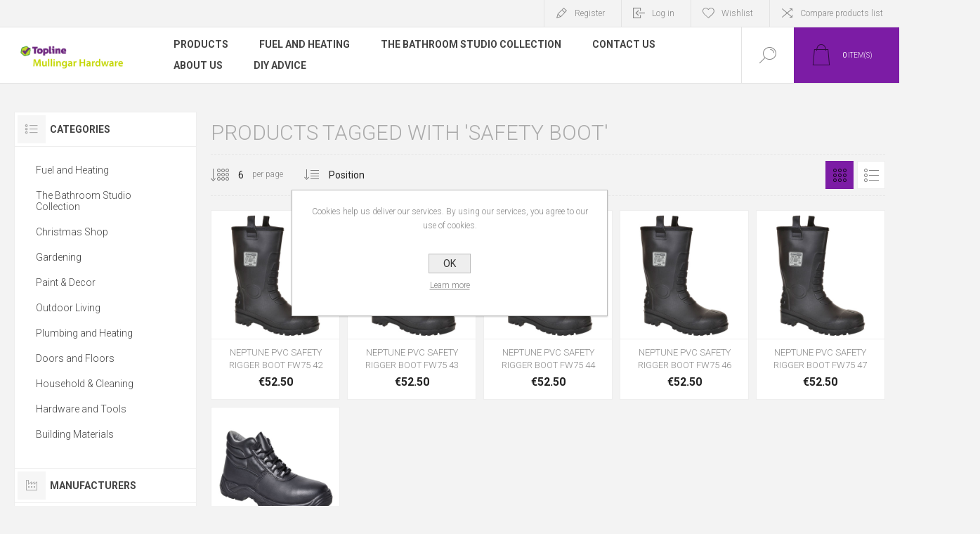

--- FILE ---
content_type: text/html; charset=utf-8
request_url: https://mullingarhardware.ie/safety-boot
body_size: 15306
content:
<!DOCTYPE html><html lang=ie class=html-product-tag-page><head><title>Mullingar Hardware. Products tagged with &#x27;safety boot&#x27;</title><meta charset=UTF-8><meta name=description content=""><meta name=keywords content=""><meta name=generator content=nopCommerce><meta name=viewport content="width=device-width, initial-scale=1.0, user-scalable=0, minimum-scale=1.0, maximum-scale=1.0"><link href="https://fonts.googleapis.com/css?family=Roboto:300,300i,400,700&amp;subset=cyrillic,cyrillic-ext,greek,greek-ext,latin-ext,vietnamese" rel=stylesheet><link href=/Themes/Pacific/Content/css/styles.css rel=stylesheet><link href=/Themes/Pacific/Content/css/footable.css rel=stylesheet><link href=/Themes/Pacific/Content/css/mobile.css rel=stylesheet><link href=/Themes/Pacific/Content/css/480.css rel=stylesheet><link href=/Themes/Pacific/Content/css/768.css rel=stylesheet><link href=/Themes/Pacific/Content/css/1260.css rel=stylesheet><link href=/Themes/Pacific/Content/css/1500.css rel=stylesheet><link href=/Themes/Pacific/Content/css/1800.css rel=stylesheet><link href=/Plugins/SevenSpikes.Core/Styles/slick-slider-1.6.0.css rel=stylesheet><link href=/Plugins/SevenSpikes.Core/Styles/perfect-scrollbar.min.css rel=stylesheet><link href=/Plugins/SevenSpikes.Nop.Plugins.MegaMenu/Themes/Pacific/Content/MegaMenu.css rel=stylesheet><link href=/Plugins/SevenSpikes.Nop.Plugins.AjaxCart/Themes/Pacific/Content/ajaxCart.css rel=stylesheet><link href=/Plugins/SevenSpikes.Nop.Plugins.ProductRibbons/Styles/Ribbons.common.css rel=stylesheet><link href=/Plugins/SevenSpikes.Nop.Plugins.ProductRibbons/Themes/Pacific/Content/Ribbons.css rel=stylesheet><link href=/Plugins/SevenSpikes.Nop.Plugins.QuickView/Themes/Pacific/Content/QuickView.css rel=stylesheet><link href=/lib/fineuploader/fine-uploader.min.css rel=stylesheet><link href="/Themes/Pacific/Content/css/theme.custom-1.css?v=27" rel=stylesheet><link rel=apple-touch-icon sizes=180x180 href=/icons/icons_0/apple-touch-icon.png><link rel=icon type=image/png sizes=32x32 href=/icons/icons_0/favicon-32x32.png><link rel=icon type=image/png sizes=16x16 href=/icons/icons_0/favicon-16x16.png><link rel=manifest href=/icons/icons_0/site.webmanifest><link rel=mask-icon href=/icons/icons_0/safari-pinned-tab.svg color=#5bbad5><link rel="shortcut icon" href=/icons/icons_0/favicon.ico><meta name=msapplication-TileColor content=#da532c><meta name=msapplication-config content=/icons/icons_0/browserconfig.xml><meta name=theme-color content=#ffffff><body class=products-by-tag-page-body><div class=ajax-loading-block-window style=display:none></div><div id=dialog-notifications-success title=Notification style=display:none></div><div id=dialog-notifications-error title=Error style=display:none></div><div id=dialog-notifications-warning title=Warning style=display:none></div><div id=bar-notification class=bar-notification-container data-close=Close></div><!--[if lte IE 8]><div style=clear:both;height:59px;text-align:center;position:relative><a href=http://www.microsoft.com/windows/internet-explorer/default.aspx target=_blank> <img src=/Themes/Pacific/Content/img/ie_warning.jpg height=42 width=820 alt="You are using an outdated browser. For a faster, safer browsing experience, upgrade for free today."> </a></div><![endif]--><div class=master-wrapper-page><div class=header><div class=responsive-strip><div class=responsive-logo-wrapper><a href="/" class=logo> <img alt="Mullingar Hardware" src="https://mullingarhardware.ie/images/thumbs/0002353_vertical_purple logo.png"></a></div></div><div class=header-upper><div class=header-selectors-wrapper></div><div class=header-links-wrapper><div class=header-links><div class=hedar-links-item><a href="/register?returnUrl=%2Fsafety-boot" class=ico-register>Register</a></div><div class=hedar-links-item><a href="/login?returnUrl=%2Fsafety-boot" class=ico-login>Log in</a></div><div class=hedar-links-item><a href=/wishlist class=ico-wishlist> <span class=wishlist-label>Wishlist</span> </a></div><div class=hedar-links-item><a href=/compareproducts class=ico-compare>Compare products list</a></div></div></div></div><div class=header-lower><div class=header-logo><a href="/" class=logo> <img alt="Mullingar Hardware" src="https://mullingarhardware.ie/images/thumbs/0002353_vertical_purple logo.png"></a></div><div class=header-menu><div class=menu-button><div class=menu-open title=Menu><span class=menu-icon-line></span> <span class=menu-icon-line></span> <span class=menu-icon-line></span></div><div class=menu-close title=Close></div></div><div class=menu-header><div class=hedar-links-item><a href="/register?returnUrl=%2Fsafety-boot" class=ico-register>Register</a></div><div class=hedar-links-item><a href="/login?returnUrl=%2Fsafety-boot" class=ico-login>Log in</a></div><div class=hedar-links-item><a href=/wishlist class=ico-wishlist> <span class=wishlist-label>Wishlist</span> </a></div><div class=hedar-links-item><a href=/compareproducts class=ico-compare>Compare products list</a></div></div><div class=menu-body><ul class=mega-menu data-isrtlenabled=false data-enableclickfordropdown=false><li class="has-sublist with-dropdown-in-grid"><span class="with-subcategories single-item-categories labelfornextplusbutton">Products</span><div class="dropdown categories fullWidth boxes-4"><div class=row-wrapper><div class=row><div class=box><div class=title><a href=/fuel-and-heaters title="Fuel and Heating"><span>Fuel and Heating</span></a></div><div class=wrapper><div class=picture><a href=/fuel-and-heaters title="Show products in category Fuel and Heating"> <img class=lazy alt="Picture for category Fuel and Heating" src="[data-uri]" data-original=https://www.mullingarhardware.ie/images/thumbs/0002497_fuel-and-heating_400.png> </a></div><ul class=subcategories><li class=subcategory-item><a href=/firelogs-flamers-and-lighters title="Firelogs, Flamers and Lighters"><span>Firelogs, Flamers and Lighters</span></a><li class=subcategory-item><a href=/wood-pellets title="Wood Pellets"><span>Wood Pellets</span></a><li class=subcategory-item><a href=/gas title=Gas><span>Gas</span></a><li class=subcategory-item><a href=/coal-bunkers title="Coal Bunkers"><span>Coal Bunkers</span></a><li class=subcategory-item><a href=/fireside-accessories title="Fireside Accessories"><span>Fireside Accessories</span></a><li class=subcategory-item><a href=/gas-heaters title="Gas Heaters"><span>Gas Heaters</span></a><li class=subcategory-item><a href=/eelectric-heaters title="Electric Heaters And Cooling"><span>Electric Heaters And Cooling</span></a><li class=subcategory-item><a href=/electric-stoves-and-wall-fires title="Electric Stoves and Wall Fires"><span>Electric Stoves and Wall Fires</span></a><li class="subcategory-item all"><a class=view-all href=/fuel-and-heaters title="View All"> <span>View All</span> </a></ul></div></div><div class=box><div class=title><a href=/the-bathroom-studio-collection title="The Bathroom Studio Collection"><span>The Bathroom Studio Collection</span></a></div><div class=wrapper><div class=picture><a href=/the-bathroom-studio-collection title="Show products in category The Bathroom Studio Collection"> <img class=lazy alt="Picture for category The Bathroom Studio Collection" src="[data-uri]" data-original=https://www.mullingarhardware.ie/images/thumbs/0003852_the-bathroom-studio-collection_400.jpeg> </a></div><ul class=subcategories><li class=subcategory-item><a href=/topline-bathroom-studio title="Topline Bathroom Studio"><span>Topline Bathroom Studio</span></a><li class=subcategory-item><a href=/bathroom-ware title="Sanitary Ware"><span>Sanitary Ware</span></a><li class=subcategory-item><a href=/showers-and-wetrooms title="Shower Enclosures and Wetrooms"><span>Shower Enclosures and Wetrooms</span></a><li class=subcategory-item><a href=/vanity-units-mirrors title="Vanity Units"><span>Vanity Units</span></a><li class=subcategory-item><a href=/showers-values-and-electric-showers title="Shower Values &amp; Electric Showers"><span>Shower Values &amp; Electric Showers</span></a><li class=subcategory-item><a href=/bathroom-accessories title="Bathroom Accessories"><span>Bathroom Accessories</span></a><li class=subcategory-item><a href=/wall-cladding-and-tiles title="Wall Cladding and Tiles"><span>Wall Cladding and Tiles</span></a><li class=subcategory-item><a href=/bathroom-heating title="Bathroom Heating"><span>Bathroom Heating</span></a><li class="subcategory-item all"><a class=view-all href=/the-bathroom-studio-collection title="View All"> <span>View All</span> </a></ul></div></div><div class=box><div class=title><a href=/christmas-shop title="Christmas Shop"><span>Christmas Shop</span></a></div><div class=wrapper><div class=picture><a href=/christmas-shop title="Show products in category Christmas Shop"> <img class=lazy alt="Picture for category Christmas Shop" src="[data-uri]" data-original=https://www.mullingarhardware.ie/images/thumbs/0002506_christmas-shop_400.png> </a></div><ul class=subcategories><li class=subcategory-item><a href=/trees title=Trees><span>Trees</span></a><li class=subcategory-item><a href=/christmas-lights title="Christmas Lights"><span>Christmas Lights</span></a><li class=subcategory-item><a href=/wreaths-garlands title="Wreaths &amp; Garlands"><span>Wreaths &amp; Garlands</span></a><li class=subcategory-item><a href=/decorations-lit title="Decorations - Lit"><span>Decorations - Lit</span></a><li class=subcategory-item><a href=/decorations title=Decorations><span>Decorations</span></a><li class=subcategory-item><a href=/tree-skirts-stands title="Tree Skirts &amp; Stands"><span>Tree Skirts &amp; Stands</span></a><li class=subcategory-item><a href=/christmas-storage-bags title="Christmas Storage Bags"><span>Christmas Storage Bags</span></a><li class=subcategory-item><a href=/small-christmas-trees title="Small Christmas Trees"><span>Small Christmas Trees</span></a></ul></div></div><div class=box><div class=title><a href=/gardening title=Gardening><span>Gardening</span></a></div><div class=wrapper><div class=picture><a href=/gardening title="Show products in category Gardening"> <img class=lazy alt="Picture for category Gardening" src="[data-uri]" data-original=https://www.mullingarhardware.ie/images/thumbs/0002494_gardening_400.png> </a></div><ul class=subcategories><li class=subcategory-item><a href=/garden-power-tools-and-accessories title="Garden Power Tools and Accessories"><span>Garden Power Tools and Accessories</span></a><li class=subcategory-item><a href=/garden-tools-and-wheelbarrows title="Garden Tools and Wheelbarrows"><span>Garden Tools and Wheelbarrows</span></a><li class=subcategory-item><a href=/hose-reels-and-watering title="Sprayers,Hose Reels and Watering"><span>Sprayers,Hose Reels and Watering</span></a><li class=subcategory-item><a href=/compost-chemicals-and-feeds title="cleaners,Compost, Chemicals and Feeds"><span>cleaners,Compost, Chemicals and Feeds</span></a><li class=subcategory-item><a href=/fencing-and-landscaping title="Fencing and Landscaping"><span>Fencing and Landscaping</span></a><li class=subcategory-item><a href=/paving-and-decking title="Paving and Decking"><span>Paving and Decking</span></a><li class=subcategory-item><a href=/decorative-stone title="Decorative Stone"><span>Decorative Stone</span></a><li class=subcategory-item><a href=/bird-feed-and-pet-care title="Bird Feed and Pet Care"><span>Bird Feed and Pet Care</span></a><li class="subcategory-item all"><a class=view-all href=/gardening title="View All"> <span>View All</span> </a></ul></div></div></div><div class=row><div class=box><div class=title><a href=/paint-decor title="Paint &amp; Decor"><span>Paint &amp; Decor</span></a></div><div class=wrapper><div class=picture><a href=/paint-decor title="Show products in category Paint &amp; Decor"> <img class=lazy alt="Picture for category Paint &amp; Decor" src="[data-uri]" data-original=https://www.mullingarhardware.ie/images/thumbs/0002495_paint-decor_400.png> </a></div><ul class=subcategories><li class=subcategory-item><a href=/paint-mixing-centre title="Paint Mixing Centre"><span>Paint Mixing Centre</span></a><li class=subcategory-item><a href=/exterior-paints title="Exterior Paints"><span>Exterior Paints</span></a><li class=subcategory-item><a href=/interior-paints title="Interior Paints"><span>Interior Paints</span></a><li class=subcategory-item><a href=/metal-and-specialist-paints title="Metal and Specialist Paints"><span>Metal and Specialist Paints</span></a><li class=subcategory-item><a href=/woodcare title=Woodcare><span>Woodcare</span></a><li class=subcategory-item><a href=/brushes-rollers-trays-accessories title="Brushes, Rollers, Trays &amp; Accessories"><span>Brushes, Rollers, Trays &amp; Accessories</span></a><li class=subcategory-item><a href=/fillers-and-sealants title="Fillers and Sealants"><span>Fillers and Sealants</span></a><li class=subcategory-item><a href=/adhesives title=Adhesives><span>Adhesives</span></a><li class="subcategory-item all"><a class=view-all href=/paint-decor title="View All"> <span>View All</span> </a></ul></div></div><div class=box><div class=title><a href=/outdoor-living title="Outdoor Living"><span>Outdoor Living</span></a></div><div class=wrapper><div class=picture><a href=/outdoor-living title="Show products in category Outdoor Living"> <img class=lazy alt="Picture for category Outdoor Living" src="[data-uri]" data-original=https://www.mullingarhardware.ie/images/thumbs/0002493_outdoor-living_400.png> </a></div><ul class=subcategories><li class=subcategory-item><a href=/garden-furniture title="Garden Furniture"><span>Garden Furniture</span></a><li class=subcategory-item><a href=/bbqs-accessories title="Bbqs &amp; Accessories"><span>Bbqs &amp; Accessories</span></a><li class=subcategory-item><a href=/outdoor-heating-and-firepits title="Outdoor Heating and Firepits"><span>Outdoor Heating and Firepits</span></a><li class=subcategory-item><a href=/parasols-and-gazebos title="Parasols and Gazebos"><span>Parasols and Gazebos</span></a><li class=subcategory-item><a href=/outdoor-play title="Kids Play"><span>Kids Play</span></a><li class=subcategory-item><a href=/artificial-plants-and-planters title="Artificial Plants, Planters and Water Features"><span>Artificial Plants, Planters and Water Features</span></a><li class=subcategory-item><a href=/outdoor-lighting title="Outdoor Lighting"><span>Outdoor Lighting</span></a></ul></div></div><div class=box><div class=title><a href=/plumbing title="Plumbing and Heating"><span>Plumbing and Heating</span></a></div><div class=wrapper><div class=picture><a href=/plumbing title="Show products in category Plumbing and Heating"> <img class=lazy alt="Picture for category Plumbing and Heating" src="[data-uri]" data-original=https://www.mullingarhardware.ie/images/thumbs/0002498_plumbing-and-heating_400.png> </a></div><ul class=subcategories><li class=subcategory-item><a href=/plumbing-fittings title="Plumbing, Piping and Fittings"><span>Plumbing, Piping and Fittings</span></a><li class=subcategory-item><a href=/pumps-stats-and-controls title="Pumps, Stats and Controls"><span>Pumps, Stats and Controls</span></a><li class=subcategory-item><a href=/wastes-and-soil-fittings title="Wastes and Soil Fittings"><span>Wastes and Soil Fittings</span></a><li class=subcategory-item><a href=/hot-water-cylinders title="Hot Water Cylinders"><span>Hot Water Cylinders</span></a><li class=subcategory-item><a href=/boilers title=Boilers><span>Boilers</span></a><li class=subcategory-item><a href=/oil-and-water-tanks title="Oil and Water Tanks"><span>Oil and Water Tanks</span></a><li class=subcategory-item><a href=/radiators title=Radiators><span>Radiators</span></a><li class=subcategory-item><a href=/kitchen-sinks-and-taps title="Kitchen Sinks and Taps"><span>Kitchen Sinks and Taps</span></a><li class="subcategory-item all"><a class=view-all href=/plumbing title="View All"> <span>View All</span> </a></ul></div></div><div class=box><div class=title><a href=/doors-floors title="Doors and Floors"><span>Doors and Floors</span></a></div><div class=wrapper><div class=picture><a href=/doors-floors title="Show products in category Doors and Floors"> <img class=lazy alt="Picture for category Doors and Floors" src="[data-uri]" data-original=https://www.mullingarhardware.ie/images/thumbs/0002502_doors-and-floors_400.png> </a></div><ul class=subcategories><li class=subcategory-item><a href=/internal-doors title="Internal Doors"><span>Internal Doors</span></a><li class=subcategory-item><a href=/laminate-flooring title="Laminate Flooring"><span>Laminate Flooring</span></a><li class=subcategory-item><a href=/engineered-flooring title="Engineered Flooring"><span>Engineered Flooring</span></a><li class=subcategory-item><a href=/floor-trims title="Floor Trims, Underlay and Skirting"><span>Floor Trims, Underlay and Skirting</span></a><li class=subcategory-item><a href=/radiator-cabinets title="Radiator Cabinets"><span>Radiator Cabinets</span></a><li class=subcategory-item><a href=/stair-parts title="Stair Parts"><span>Stair Parts</span></a><li class=subcategory-item><a href=/worktops title=Worktops><span>Worktops</span></a><li class=subcategory-item><a href=/doors-handles title="Doors Handles"><span>Doors Handles</span></a><li class="subcategory-item all"><a class=view-all href=/doors-floors title="View All"> <span>View All</span> </a></ul></div></div></div><div class=row><div class=box><div class=title><a href=/household-cleaning title="Household &amp; Cleaning"><span>Household &amp; Cleaning</span></a></div><div class=wrapper><div class=picture><a href=/household-cleaning title="Show products in category Household &amp; Cleaning"> <img class=lazy alt="Picture for category Household &amp; Cleaning" src="[data-uri]" data-original=https://www.mullingarhardware.ie/images/thumbs/0002504_household-cleaning_400.png> </a></div><ul class=subcategories><li class=subcategory-item><a href=/laundry title=Laundry><span>Laundry</span></a><li class=subcategory-item><a href=/cleaning-products title="Cleaning Products and Accessories"><span>Cleaning Products and Accessories</span></a><li class=subcategory-item><a href=/pest-control-2 title="Pest Control"><span>Pest Control</span></a><li class=subcategory-item><a href=/storage title=Storage><span>Storage</span></a><li class=subcategory-item><a href=/bins-and-buckets title="Bins and Buckets"><span>Bins and Buckets</span></a><li class=subcategory-item><a href=/fire-safety title="Fire Safety"><span>Fire Safety</span></a><li class=subcategory-item><a href=/general-household-2 title="General household"><span>General household</span></a><li class=subcategory-item><a href=/motor-car-care title="motor car care"><span>motor car care</span></a></ul></div></div><div class=box><div class=title><a href=/hardware-and-tools title="Hardware and Tools"><span>Hardware and Tools</span></a></div><div class=wrapper><div class=picture><a href=/hardware-and-tools title="Show products in category Hardware and Tools"> <img class=lazy alt="Picture for category Hardware and Tools" src="[data-uri]" data-original=https://www.mullingarhardware.ie/images/thumbs/0002507_hardware-and-tools_400.png> </a></div><ul class=subcategories><li class=subcategory-item><a href=/hand-tools title="Hand Tools"><span>Hand Tools</span></a><li class=subcategory-item><a href=/power-tools title="Power Tools"><span>Power Tools</span></a><li class=subcategory-item><a href=/safety-and-workwear title="Safety and Workwear"><span>Safety and Workwear</span></a><li class=subcategory-item><a href=/ladders title=Ladders><span>Ladders</span></a><li class=subcategory-item><a href=/screws-and-fixings title="Screws and Fixings"><span>Screws and Fixings</span></a><li class=subcategory-item><a href=/ironmongery title=Ironmongery><span>Ironmongery</span></a><li class=subcategory-item><a href=/electrical-accessories title="Electrical Accessories"><span>Electrical Accessories</span></a><li class=subcategory-item><a href=/torches-batteries-and-lights title="Torches, Batteries and Lights"><span>Torches, Batteries and Lights</span></a><li class="subcategory-item all"><a class=view-all href=/hardware-and-tools title="View All"> <span>View All</span> </a></ul></div></div><div class=box><div class=title><a href=/building-materials title="Building Materials"><span>Building Materials</span></a></div><div class=wrapper><div class=picture><a href=/building-materials title="Show products in category Building Materials"> <img class=lazy alt="Picture for category Building Materials" src="[data-uri]" data-original=https://www.mullingarhardware.ie/images/thumbs/0002505_building-materials_400.png> </a></div><ul class=subcategories><li class=subcategory-item><a href=/sewer-and-drainage title="Sewer and Drainage and Ducting"><span>Sewer and Drainage and Ducting</span></a><li class=subcategory-item><a href=/building-metalwork-steel title="Building Metalwork &amp; Steel"><span>Building Metalwork &amp; Steel</span></a><li class=subcategory-item><a href=/damp-proofing-and-radon title="Damp Proofing and Radon"><span>Damp Proofing and Radon</span></a><li class=subcategory-item><a href=/bricks-blocks-and-precast title="Bricks, Blocks and Precast"><span>Bricks, Blocks and Precast</span></a><li class=subcategory-item><a href=/cement-gravel-aggregates title="Cement, Gravel &amp; Aggregates"><span>Cement, Gravel &amp; Aggregates</span></a><li class=subcategory-item><a href=/plaster-and-plasterboard title="Plaster and Plasterboard"><span>Plaster and Plasterboard</span></a><li class=subcategory-item><a href=/insulation title=Insulation><span>Insulation</span></a><li class=subcategory-item><a href=/timber title=Timber><span>Timber</span></a><li class="subcategory-item all"><a class=view-all href=/building-materials title="View All"> <span>View All</span> </a></ul></div></div><div class=empty-box></div></div></div></div><li><a href=/fuel-and-heaters title="Fuel and Heating"><span> Fuel and Heating</span></a><li><a href=/the-bathroom-studio-collection title="The Bathroom Studio Collection"><span> The Bathroom Studio Collection</span></a><li><a href=/contactus title="Contact Us"><span> Contact Us</span></a><li><a href=/about-us title="About Us"><span> About Us</span></a><li><a href=/blog title="DIY Advice"><span> DIY Advice</span></a></ul><div class=menu-title><span>Menu</span></div><ul class=mega-menu-responsive><li class=has-sublist><span class="with-subcategories single-item-categories labelfornextplusbutton">Products</span><div class=plus-button></div><div class=sublist-wrap><ul class=sublist><li class=back-button><span>Back</span><li class=has-sublist><a href=/fuel-and-heaters title="Fuel and Heating" class=with-subcategories><span>Fuel and Heating</span></a><div class=plus-button></div><div class=sublist-wrap><ul class=sublist><li class=back-button><span>Back</span><li><a class=lastLevelCategory href=/firelogs-flamers-and-lighters title="Firelogs, Flamers and Lighters"><span>Firelogs, Flamers and Lighters</span></a><li><a class=lastLevelCategory href=/wood-pellets title="Wood Pellets"><span>Wood Pellets</span></a><li><a class=lastLevelCategory href=/gas title=Gas><span>Gas</span></a><li><a class=lastLevelCategory href=/coal-bunkers title="Coal Bunkers"><span>Coal Bunkers</span></a><li><a class=lastLevelCategory href=/fireside-accessories title="Fireside Accessories"><span>Fireside Accessories</span></a><li><a class=lastLevelCategory href=/gas-heaters title="Gas Heaters"><span>Gas Heaters</span></a><li><a class=lastLevelCategory href=/eelectric-heaters title="Electric Heaters And Cooling"><span>Electric Heaters And Cooling</span></a><li><a class=lastLevelCategory href=/electric-stoves-and-wall-fires title="Electric Stoves and Wall Fires"><span>Electric Stoves and Wall Fires</span></a><li><a class=view-all href=/fuel-and-heaters title="View All"> <span>View All</span> </a></ul></div><li class=has-sublist><a href=/the-bathroom-studio-collection title="The Bathroom Studio Collection" class=with-subcategories><span>The Bathroom Studio Collection</span></a><div class=plus-button></div><div class=sublist-wrap><ul class=sublist><li class=back-button><span>Back</span><li><a class=lastLevelCategory href=/topline-bathroom-studio title="Topline Bathroom Studio"><span>Topline Bathroom Studio</span></a><li><a class=lastLevelCategory href=/bathroom-ware title="Sanitary Ware"><span>Sanitary Ware</span></a><li><a class=lastLevelCategory href=/showers-and-wetrooms title="Shower Enclosures and Wetrooms"><span>Shower Enclosures and Wetrooms</span></a><li><a class=lastLevelCategory href=/vanity-units-mirrors title="Vanity Units"><span>Vanity Units</span></a><li><a class=lastLevelCategory href=/showers-values-and-electric-showers title="Shower Values &amp; Electric Showers"><span>Shower Values &amp; Electric Showers</span></a><li><a class=lastLevelCategory href=/bathroom-accessories title="Bathroom Accessories"><span>Bathroom Accessories</span></a><li><a class=lastLevelCategory href=/wall-cladding-and-tiles title="Wall Cladding and Tiles"><span>Wall Cladding and Tiles</span></a><li><a class=lastLevelCategory href=/bathroom-heating title="Bathroom Heating"><span>Bathroom Heating</span></a><li><a class=view-all href=/the-bathroom-studio-collection title="View All"> <span>View All</span> </a></ul></div><li class=has-sublist><a href=/christmas-shop title="Christmas Shop" class=with-subcategories><span>Christmas Shop</span></a><div class=plus-button></div><div class=sublist-wrap><ul class=sublist><li class=back-button><span>Back</span><li><a class=lastLevelCategory href=/trees title=Trees><span>Trees</span></a><li><a class=lastLevelCategory href=/christmas-lights title="Christmas Lights"><span>Christmas Lights</span></a><li><a class=lastLevelCategory href=/wreaths-garlands title="Wreaths &amp; Garlands"><span>Wreaths &amp; Garlands</span></a><li><a class=lastLevelCategory href=/decorations-lit title="Decorations - Lit"><span>Decorations - Lit</span></a><li><a class=lastLevelCategory href=/decorations title=Decorations><span>Decorations</span></a><li><a class=lastLevelCategory href=/tree-skirts-stands title="Tree Skirts &amp; Stands"><span>Tree Skirts &amp; Stands</span></a><li><a class=lastLevelCategory href=/christmas-storage-bags title="Christmas Storage Bags"><span>Christmas Storage Bags</span></a><li><a class=lastLevelCategory href=/small-christmas-trees title="Small Christmas Trees"><span>Small Christmas Trees</span></a></ul></div><li class=has-sublist><a href=/gardening title=Gardening class=with-subcategories><span>Gardening</span></a><div class=plus-button></div><div class=sublist-wrap><ul class=sublist><li class=back-button><span>Back</span><li><a class=lastLevelCategory href=/garden-power-tools-and-accessories title="Garden Power Tools and Accessories"><span>Garden Power Tools and Accessories</span></a><li><a class=lastLevelCategory href=/garden-tools-and-wheelbarrows title="Garden Tools and Wheelbarrows"><span>Garden Tools and Wheelbarrows</span></a><li><a class=lastLevelCategory href=/hose-reels-and-watering title="Sprayers,Hose Reels and Watering"><span>Sprayers,Hose Reels and Watering</span></a><li><a class=lastLevelCategory href=/compost-chemicals-and-feeds title="cleaners,Compost, Chemicals and Feeds"><span>cleaners,Compost, Chemicals and Feeds</span></a><li><a class=lastLevelCategory href=/fencing-and-landscaping title="Fencing and Landscaping"><span>Fencing and Landscaping</span></a><li><a class=lastLevelCategory href=/paving-and-decking title="Paving and Decking"><span>Paving and Decking</span></a><li><a class=lastLevelCategory href=/decorative-stone title="Decorative Stone"><span>Decorative Stone</span></a><li><a class=lastLevelCategory href=/bird-feed-and-pet-care title="Bird Feed and Pet Care"><span>Bird Feed and Pet Care</span></a><li><a class=view-all href=/gardening title="View All"> <span>View All</span> </a></ul></div><li class=has-sublist><a href=/paint-decor title="Paint &amp; Decor" class=with-subcategories><span>Paint &amp; Decor</span></a><div class=plus-button></div><div class=sublist-wrap><ul class=sublist><li class=back-button><span>Back</span><li><a class=lastLevelCategory href=/paint-mixing-centre title="Paint Mixing Centre"><span>Paint Mixing Centre</span></a><li><a class=lastLevelCategory href=/exterior-paints title="Exterior Paints"><span>Exterior Paints</span></a><li><a class=lastLevelCategory href=/interior-paints title="Interior Paints"><span>Interior Paints</span></a><li><a class=lastLevelCategory href=/metal-and-specialist-paints title="Metal and Specialist Paints"><span>Metal and Specialist Paints</span></a><li><a class=lastLevelCategory href=/woodcare title=Woodcare><span>Woodcare</span></a><li><a class=lastLevelCategory href=/brushes-rollers-trays-accessories title="Brushes, Rollers, Trays &amp; Accessories"><span>Brushes, Rollers, Trays &amp; Accessories</span></a><li><a class=lastLevelCategory href=/fillers-and-sealants title="Fillers and Sealants"><span>Fillers and Sealants</span></a><li><a class=lastLevelCategory href=/adhesives title=Adhesives><span>Adhesives</span></a><li><a class=view-all href=/paint-decor title="View All"> <span>View All</span> </a></ul></div><li class=has-sublist><a href=/outdoor-living title="Outdoor Living" class=with-subcategories><span>Outdoor Living</span></a><div class=plus-button></div><div class=sublist-wrap><ul class=sublist><li class=back-button><span>Back</span><li><a class=lastLevelCategory href=/garden-furniture title="Garden Furniture"><span>Garden Furniture</span></a><li><a class=lastLevelCategory href=/bbqs-accessories title="Bbqs &amp; Accessories"><span>Bbqs &amp; Accessories</span></a><li><a class=lastLevelCategory href=/outdoor-heating-and-firepits title="Outdoor Heating and Firepits"><span>Outdoor Heating and Firepits</span></a><li><a class=lastLevelCategory href=/parasols-and-gazebos title="Parasols and Gazebos"><span>Parasols and Gazebos</span></a><li><a class=lastLevelCategory href=/outdoor-play title="Kids Play"><span>Kids Play</span></a><li><a class=lastLevelCategory href=/artificial-plants-and-planters title="Artificial Plants, Planters and Water Features"><span>Artificial Plants, Planters and Water Features</span></a><li><a class=lastLevelCategory href=/outdoor-lighting title="Outdoor Lighting"><span>Outdoor Lighting</span></a></ul></div><li class=has-sublist><a href=/plumbing title="Plumbing and Heating" class=with-subcategories><span>Plumbing and Heating</span></a><div class=plus-button></div><div class=sublist-wrap><ul class=sublist><li class=back-button><span>Back</span><li><a class=lastLevelCategory href=/plumbing-fittings title="Plumbing, Piping and Fittings"><span>Plumbing, Piping and Fittings</span></a><li><a class=lastLevelCategory href=/pumps-stats-and-controls title="Pumps, Stats and Controls"><span>Pumps, Stats and Controls</span></a><li><a class=lastLevelCategory href=/wastes-and-soil-fittings title="Wastes and Soil Fittings"><span>Wastes and Soil Fittings</span></a><li><a class=lastLevelCategory href=/hot-water-cylinders title="Hot Water Cylinders"><span>Hot Water Cylinders</span></a><li><a class=lastLevelCategory href=/boilers title=Boilers><span>Boilers</span></a><li><a class=lastLevelCategory href=/oil-and-water-tanks title="Oil and Water Tanks"><span>Oil and Water Tanks</span></a><li><a class=lastLevelCategory href=/radiators title=Radiators><span>Radiators</span></a><li><a class=lastLevelCategory href=/kitchen-sinks-and-taps title="Kitchen Sinks and Taps"><span>Kitchen Sinks and Taps</span></a><li><a class=view-all href=/plumbing title="View All"> <span>View All</span> </a></ul></div><li class=has-sublist><a href=/doors-floors title="Doors and Floors" class=with-subcategories><span>Doors and Floors</span></a><div class=plus-button></div><div class=sublist-wrap><ul class=sublist><li class=back-button><span>Back</span><li><a class=lastLevelCategory href=/internal-doors title="Internal Doors"><span>Internal Doors</span></a><li><a class=lastLevelCategory href=/laminate-flooring title="Laminate Flooring"><span>Laminate Flooring</span></a><li><a class=lastLevelCategory href=/engineered-flooring title="Engineered Flooring"><span>Engineered Flooring</span></a><li><a class=lastLevelCategory href=/floor-trims title="Floor Trims, Underlay and Skirting"><span>Floor Trims, Underlay and Skirting</span></a><li><a class=lastLevelCategory href=/radiator-cabinets title="Radiator Cabinets"><span>Radiator Cabinets</span></a><li><a class=lastLevelCategory href=/stair-parts title="Stair Parts"><span>Stair Parts</span></a><li><a class=lastLevelCategory href=/worktops title=Worktops><span>Worktops</span></a><li><a class=lastLevelCategory href=/doors-handles title="Doors Handles"><span>Doors Handles</span></a><li><a class=view-all href=/doors-floors title="View All"> <span>View All</span> </a></ul></div><li class=has-sublist><a href=/household-cleaning title="Household &amp; Cleaning" class=with-subcategories><span>Household &amp; Cleaning</span></a><div class=plus-button></div><div class=sublist-wrap><ul class=sublist><li class=back-button><span>Back</span><li><a class=lastLevelCategory href=/laundry title=Laundry><span>Laundry</span></a><li><a class=lastLevelCategory href=/cleaning-products title="Cleaning Products and Accessories"><span>Cleaning Products and Accessories</span></a><li><a class=lastLevelCategory href=/pest-control-2 title="Pest Control"><span>Pest Control</span></a><li><a class=lastLevelCategory href=/storage title=Storage><span>Storage</span></a><li><a class=lastLevelCategory href=/bins-and-buckets title="Bins and Buckets"><span>Bins and Buckets</span></a><li><a class=lastLevelCategory href=/fire-safety title="Fire Safety"><span>Fire Safety</span></a><li><a class=lastLevelCategory href=/general-household-2 title="General household"><span>General household</span></a><li><a class=lastLevelCategory href=/motor-car-care title="motor car care"><span>motor car care</span></a></ul></div><li class=has-sublist><a href=/hardware-and-tools title="Hardware and Tools" class=with-subcategories><span>Hardware and Tools</span></a><div class=plus-button></div><div class=sublist-wrap><ul class=sublist><li class=back-button><span>Back</span><li><a class=lastLevelCategory href=/hand-tools title="Hand Tools"><span>Hand Tools</span></a><li><a class=lastLevelCategory href=/power-tools title="Power Tools"><span>Power Tools</span></a><li><a class=lastLevelCategory href=/safety-and-workwear title="Safety and Workwear"><span>Safety and Workwear</span></a><li><a class=lastLevelCategory href=/ladders title=Ladders><span>Ladders</span></a><li><a class=lastLevelCategory href=/screws-and-fixings title="Screws and Fixings"><span>Screws and Fixings</span></a><li><a class=lastLevelCategory href=/ironmongery title=Ironmongery><span>Ironmongery</span></a><li><a class=lastLevelCategory href=/electrical-accessories title="Electrical Accessories"><span>Electrical Accessories</span></a><li><a class=lastLevelCategory href=/torches-batteries-and-lights title="Torches, Batteries and Lights"><span>Torches, Batteries and Lights</span></a><li><a class=view-all href=/hardware-and-tools title="View All"> <span>View All</span> </a></ul></div><li class=has-sublist><a href=/building-materials title="Building Materials" class=with-subcategories><span>Building Materials</span></a><div class=plus-button></div><div class=sublist-wrap><ul class=sublist><li class=back-button><span>Back</span><li><a class=lastLevelCategory href=/sewer-and-drainage title="Sewer and Drainage and Ducting"><span>Sewer and Drainage and Ducting</span></a><li><a class=lastLevelCategory href=/building-metalwork-steel title="Building Metalwork &amp; Steel"><span>Building Metalwork &amp; Steel</span></a><li><a class=lastLevelCategory href=/damp-proofing-and-radon title="Damp Proofing and Radon"><span>Damp Proofing and Radon</span></a><li><a class=lastLevelCategory href=/bricks-blocks-and-precast title="Bricks, Blocks and Precast"><span>Bricks, Blocks and Precast</span></a><li><a class=lastLevelCategory href=/cement-gravel-aggregates title="Cement, Gravel &amp; Aggregates"><span>Cement, Gravel &amp; Aggregates</span></a><li><a class=lastLevelCategory href=/plaster-and-plasterboard title="Plaster and Plasterboard"><span>Plaster and Plasterboard</span></a><li><a class=lastLevelCategory href=/insulation title=Insulation><span>Insulation</span></a><li><a class=lastLevelCategory href=/timber title=Timber><span>Timber</span></a><li><a class=view-all href=/building-materials title="View All"> <span>View All</span> </a></ul></div></ul></div><li><a href=/fuel-and-heaters title="Fuel and Heating"><span> Fuel and Heating</span></a><li><a href=/the-bathroom-studio-collection title="The Bathroom Studio Collection"><span> The Bathroom Studio Collection</span></a><li><a href=/contactus title="Contact Us"><span> Contact Us</span></a><li><a href=/about-us title="About Us"><span> About Us</span></a><li><a href=/blog title="DIY Advice"><span> DIY Advice</span></a></ul></div></div><div class="search-box store-search-box"><form method=get id=small-search-box-form action=/search><input type=text class=search-box-text id=small-searchterms autocomplete=off name=q placeholder="Search store" aria-label="Search store"> <input type=submit class="button-1 search-box-button" value=Search></form><div class=search-box-opener>Search</div></div><div class=header-flyout-cart><div class=mobile-flyout-cart-toggle title=Close><span class=first></span> <span class=second></span></div><div class=flyout-cart-wrapper data-flyoutcarturl=/PacificTheme/FlyoutShoppingCart><div id=topcartlink class=flyout-cart-link title="Shopping cart"><a href=/cart class="ico-cart no-items-in-cart"> <span class=cart-qty-number-mobile>0</span> <span class=cart-qty-number-desktop><strong>0</strong> item(s)</span> <span class="cart-qty sub-total"></span> </a></div><div id=flyout-cart class=flyout-cart><div class=mini-shopping-cart><div class="count no-items-in-cart">You have no items in your shopping cart.</div></div></div></div></div></div></div><div class=overlayOffCanvas></div><div class=master-wrapper-content><div class=ajaxCartInfo data-getajaxcartbuttonurl=/NopAjaxCart/GetAjaxCartButtonsAjax data-productpageaddtocartbuttonselector=.add-to-cart-button data-productboxaddtocartbuttonselector=.product-box-add-to-cart-button data-productboxproductitemelementselector=.product-item data-usenopnotification=False data-nopnotificationresource="The product has been added to your &lt;a href=&#34;/cart&#34;>shopping cart&lt;/a>" data-enableonproductpage=True data-enableoncatalogpages=True data-minishoppingcartquatityformattingresource=({0}) data-miniwishlistquatityformattingresource=({0}) data-addtowishlistbuttonselector=.add-to-wishlist-button></div><input id=addProductVariantToCartUrl name=addProductVariantToCartUrl type=hidden value=/AddProductFromProductDetailsPageToCartAjax> <input id=addProductToCartUrl name=addProductToCartUrl type=hidden value=/AddProductToCartAjax> <input id=miniShoppingCartUrl name=miniShoppingCartUrl type=hidden value=/MiniShoppingCart> <input id=flyoutShoppingCartUrl name=flyoutShoppingCartUrl type=hidden value=/NopAjaxCartFlyoutShoppingCart> <input id=checkProductAttributesUrl name=checkProductAttributesUrl type=hidden value=/CheckIfProductOrItsAssociatedProductsHasAttributes> <input id=getMiniProductDetailsViewUrl name=getMiniProductDetailsViewUrl type=hidden value=/GetMiniProductDetailsView> <input id=flyoutShoppingCartPanelSelector name=flyoutShoppingCartPanelSelector type=hidden value=.flyout-cart-wrapper> <input id=shoppingCartMenuLinkSelector name=shoppingCartMenuLinkSelector type=hidden value=".cart-qty-number-mobile, .cart-qty-number-desktop strong"> <input id=wishlistMenuLinkSelector name=wishlistMenuLinkSelector type=hidden value=.wishlist-qty><div id=product-ribbon-info data-productid=0 data-productboxselector=".product-item, .item-holder" data-productboxpicturecontainerselector=".picture, .item-picture" data-productpagepicturesparentcontainerselector=.product-essential data-productpagebugpicturecontainerselector=.picture data-retrieveproductribbonsurl=/RetrieveProductRibbons></div><div class=quickViewData data-productselector=.product-item data-productselectorchild=.buttons data-retrievequickviewurl=/quickviewdata data-quickviewbuttontext="Quick View" data-quickviewbuttontitle="Quick View" data-isquickviewpopupdraggable=True data-enablequickviewpopupoverlay=True data-accordionpanelsheightstyle=content data-getquickviewbuttonroute=/getquickviewbutton></div><div id=color-squares-info data-retrieve-color-squares-url=/PacificTheme/RetrieveColorSquares data-product-attribute-change-url=/ShoppingCart/ProductDetails_AttributeChange data-productbox-selector=.product-item data-productbox-container-selector=.attribute-squares-wrapper data-productbox-price-selector=".prices .actual-price"></div><div class=master-column-wrapper><div class=center-2><div class="page product-tag-page"><div class=page-title><h1>Products tagged with &#x27;safety boot&#x27;</h1></div><div class=page-body><div class=product-selectors><div class=product-viewmode><a class="viewmode-icon grid selected" href="https://mullingarhardware.ie/safety-boot?viewmode=grid" title=Grid>Grid</a> <a class="viewmode-icon list" href="https://mullingarhardware.ie/safety-boot?viewmode=list" title=List>List</a></div><div class=filters-button>Filters</div><div class=product-page-size><select aria-label="Select number of products per page" id=products-pagesize name=products-pagesize onchange=setLocation(this.value)><option value="https://mullingarhardware.ie/safety-boot?pagesize=3">3<option selected value="https://mullingarhardware.ie/safety-boot?pagesize=6">6<option value="https://mullingarhardware.ie/safety-boot?pagesize=9">9<option value="https://mullingarhardware.ie/safety-boot?pagesize=18">18</select> <span>per page</span></div><div class=product-sorting><select aria-label="Select product sort order" id=products-orderby name=products-orderby onchange=setLocation(this.value)><option selected value="https://mullingarhardware.ie/safety-boot?orderby=0">Position<option value="https://mullingarhardware.ie/safety-boot?orderby=5">Name: A to Z<option value="https://mullingarhardware.ie/safety-boot?orderby=6">Name: Z to A<option value="https://mullingarhardware.ie/safety-boot?orderby=10">Price: Low to High<option value="https://mullingarhardware.ie/safety-boot?orderby=11">Price: High to Low<option value="https://mullingarhardware.ie/safety-boot?orderby=15">Created on</select></div></div><div class=product-grid><div class=item-grid><div class=item-box><div class="product-item hover-variant-one" data-productid=2318><div class=picture><a href=/neptune-pvc-safety-rigger-boot-fw75-42 title="Show details for NEPTUNE PVC SAFETY RIGGER BOOT FW75 42"> <img class=picture-img src=https://mullingarhardware.ie/images/thumbs/0003555_neptune-pvc-safety-rigger-boot-fw75-42_440.jpeg alt="Picture of NEPTUNE PVC SAFETY RIGGER BOOT FW75 42" title="Show details for NEPTUNE PVC SAFETY RIGGER BOOT FW75 42"> </a></div><div class=details><div class=details-top><h2 class=product-title><a href=/neptune-pvc-safety-rigger-boot-fw75-42>NEPTUNE PVC SAFETY RIGGER BOOT FW75 42</a></h2><div class=product-rating-box title="0 review(s)"><div class=rating><div style=width:0%></div></div></div></div><div class=sku>S00215-42</div><div class=description>A waterproof alternative to the traditional leather rigger. Steel toecap and midsole, fully waterproof, fur lined with side tabs for easy donning.</div><div class=prices><span class="price only-price">&#x20AC;52.50</span></div><div class=add-info><div class=buttons><input type=button value="Add to cart" class="button-2 product-box-add-to-cart-button" onclick="return AjaxCart.addproducttocart_catalog(&#34;/addproducttocart/catalog/2318/1/1&#34;),!1"> <input type=button value="Add to wishlist" title="Add to wishlist" class="button-2 add-to-wishlist-button" onclick="return AjaxCart.addproducttocart_catalog(&#34;/addproducttocart/catalog/2318/2/1&#34;),!1"> <input type=button value="Add to compare list" title="Add to compare list" class="button-2 add-to-compare-list-button" onclick="return AjaxCart.addproducttocomparelist(&#34;/compareproducts/add/2318&#34;),!1"></div><a class=item-box-overlay href=/neptune-pvc-safety-rigger-boot-fw75-42 title="Show details for NEPTUNE PVC SAFETY RIGGER BOOT FW75 42"> <span class=item-box-overlay-tint></span> </a></div><div class=attribute-squares-wrapper></div></div></div></div><div class=item-box><div class="product-item hover-variant-one" data-productid=2319><div class=picture><a href=/neptune-pvc-safety-rigger-boot-fw75-43 title="Show details for NEPTUNE PVC SAFETY RIGGER BOOT FW75 43"> <img class=picture-img src=https://mullingarhardware.ie/images/thumbs/0003556_neptune-pvc-safety-rigger-boot-fw75-43_440.jpeg alt="Picture of NEPTUNE PVC SAFETY RIGGER BOOT FW75 43" title="Show details for NEPTUNE PVC SAFETY RIGGER BOOT FW75 43"> </a></div><div class=details><div class=details-top><h2 class=product-title><a href=/neptune-pvc-safety-rigger-boot-fw75-43>NEPTUNE PVC SAFETY RIGGER BOOT FW75 43</a></h2><div class=product-rating-box title="0 review(s)"><div class=rating><div style=width:0%></div></div></div></div><div class=sku>S00215-43</div><div class=description>A waterproof alternative to the traditional leather rigger. Steel toecap and midsole, fully waterproof, fur lined with side tabs for easy donning.</div><div class=prices><span class="price only-price">&#x20AC;52.50</span></div><div class=add-info><div class=buttons><input type=button value="Add to cart" class="button-2 product-box-add-to-cart-button" onclick="return AjaxCart.addproducttocart_catalog(&#34;/addproducttocart/catalog/2319/1/1&#34;),!1"> <input type=button value="Add to wishlist" title="Add to wishlist" class="button-2 add-to-wishlist-button" onclick="return AjaxCart.addproducttocart_catalog(&#34;/addproducttocart/catalog/2319/2/1&#34;),!1"> <input type=button value="Add to compare list" title="Add to compare list" class="button-2 add-to-compare-list-button" onclick="return AjaxCart.addproducttocomparelist(&#34;/compareproducts/add/2319&#34;),!1"></div><a class=item-box-overlay href=/neptune-pvc-safety-rigger-boot-fw75-43 title="Show details for NEPTUNE PVC SAFETY RIGGER BOOT FW75 43"> <span class=item-box-overlay-tint></span> </a></div><div class=attribute-squares-wrapper></div></div></div></div><div class=item-box><div class="product-item hover-variant-one" data-productid=2320><div class=picture><a href=/neptune-pvc-safety-rigger-boot-fw75-44 title="Show details for NEPTUNE PVC SAFETY RIGGER BOOT FW75 44"> <img class=picture-img src=https://mullingarhardware.ie/images/thumbs/0003557_neptune-pvc-safety-rigger-boot-fw75-44_440.jpeg alt="Picture of NEPTUNE PVC SAFETY RIGGER BOOT FW75 44" title="Show details for NEPTUNE PVC SAFETY RIGGER BOOT FW75 44"> </a></div><div class=details><div class=details-top><h2 class=product-title><a href=/neptune-pvc-safety-rigger-boot-fw75-44>NEPTUNE PVC SAFETY RIGGER BOOT FW75 44</a></h2><div class=product-rating-box title="0 review(s)"><div class=rating><div style=width:0%></div></div></div></div><div class=sku>S00215-44</div><div class=description>A waterproof alternative to the traditional leather rigger. Steel toecap and midsole, fully waterproof, fur lined with side tabs for easy donning.</div><div class=prices><span class="price only-price">&#x20AC;52.50</span></div><div class=add-info><div class=buttons><input type=button value="Add to cart" class="button-2 product-box-add-to-cart-button" onclick="return AjaxCart.addproducttocart_catalog(&#34;/addproducttocart/catalog/2320/1/1&#34;),!1"> <input type=button value="Add to wishlist" title="Add to wishlist" class="button-2 add-to-wishlist-button" onclick="return AjaxCart.addproducttocart_catalog(&#34;/addproducttocart/catalog/2320/2/1&#34;),!1"> <input type=button value="Add to compare list" title="Add to compare list" class="button-2 add-to-compare-list-button" onclick="return AjaxCart.addproducttocomparelist(&#34;/compareproducts/add/2320&#34;),!1"></div><a class=item-box-overlay href=/neptune-pvc-safety-rigger-boot-fw75-44 title="Show details for NEPTUNE PVC SAFETY RIGGER BOOT FW75 44"> <span class=item-box-overlay-tint></span> </a></div><div class=attribute-squares-wrapper></div></div></div></div><div class=item-box><div class="product-item hover-variant-one" data-productid=2322><div class=picture><a href=/neptune-pvc-safety-rigger-boot-fw75-46 title="Show details for NEPTUNE PVC SAFETY RIGGER BOOT FW75 46"> <img class=picture-img src=https://mullingarhardware.ie/images/thumbs/0003559_neptune-pvc-safety-rigger-boot-fw75-46_440.jpeg alt="Picture of NEPTUNE PVC SAFETY RIGGER BOOT FW75 46" title="Show details for NEPTUNE PVC SAFETY RIGGER BOOT FW75 46"> </a></div><div class=details><div class=details-top><h2 class=product-title><a href=/neptune-pvc-safety-rigger-boot-fw75-46>NEPTUNE PVC SAFETY RIGGER BOOT FW75 46</a></h2><div class=product-rating-box title="0 review(s)"><div class=rating><div style=width:0%></div></div></div></div><div class=sku>S00215-46</div><div class=description>A waterproof alternative to the traditional leather rigger. Steel toecap and midsole, fully waterproof, fur lined with side tabs for easy donning.</div><div class=prices><span class="price only-price">&#x20AC;52.50</span></div><div class=add-info><div class=buttons><input type=button value="Add to cart" class="button-2 product-box-add-to-cart-button" onclick="return AjaxCart.addproducttocart_catalog(&#34;/addproducttocart/catalog/2322/1/1&#34;),!1"> <input type=button value="Add to wishlist" title="Add to wishlist" class="button-2 add-to-wishlist-button" onclick="return AjaxCart.addproducttocart_catalog(&#34;/addproducttocart/catalog/2322/2/1&#34;),!1"> <input type=button value="Add to compare list" title="Add to compare list" class="button-2 add-to-compare-list-button" onclick="return AjaxCart.addproducttocomparelist(&#34;/compareproducts/add/2322&#34;),!1"></div><a class=item-box-overlay href=/neptune-pvc-safety-rigger-boot-fw75-46 title="Show details for NEPTUNE PVC SAFETY RIGGER BOOT FW75 46"> <span class=item-box-overlay-tint></span> </a></div><div class=attribute-squares-wrapper></div></div></div></div><div class=item-box><div class="product-item hover-variant-one" data-productid=2323><div class=picture><a href=/neptune-pvc-safety-rigger-boot-fw75-47 title="Show details for NEPTUNE PVC SAFETY RIGGER BOOT FW75 47"> <img class=picture-img src=https://mullingarhardware.ie/images/thumbs/0003560_neptune-pvc-safety-rigger-boot-fw75-47_440.jpeg alt="Picture of NEPTUNE PVC SAFETY RIGGER BOOT FW75 47" title="Show details for NEPTUNE PVC SAFETY RIGGER BOOT FW75 47"> </a></div><div class=details><div class=details-top><h2 class=product-title><a href=/neptune-pvc-safety-rigger-boot-fw75-47>NEPTUNE PVC SAFETY RIGGER BOOT FW75 47</a></h2><div class=product-rating-box title="0 review(s)"><div class=rating><div style=width:0%></div></div></div></div><div class=sku>S00215-47</div><div class=description>A waterproof alternative to the traditional leather rigger. Steel toecap and midsole, fully waterproof, fur lined with side tabs for easy donning.</div><div class=prices><span class="price only-price">&#x20AC;52.50</span></div><div class=add-info><div class=buttons><input type=button value="Add to cart" class="button-2 product-box-add-to-cart-button" onclick="return AjaxCart.addproducttocart_catalog(&#34;/addproducttocart/catalog/2323/1/1&#34;),!1"> <input type=button value="Add to wishlist" title="Add to wishlist" class="button-2 add-to-wishlist-button" onclick="return AjaxCart.addproducttocart_catalog(&#34;/addproducttocart/catalog/2323/2/1&#34;),!1"> <input type=button value="Add to compare list" title="Add to compare list" class="button-2 add-to-compare-list-button" onclick="return AjaxCart.addproducttocomparelist(&#34;/compareproducts/add/2323&#34;),!1"></div><a class=item-box-overlay href=/neptune-pvc-safety-rigger-boot-fw75-47 title="Show details for NEPTUNE PVC SAFETY RIGGER BOOT FW75 47"> <span class=item-box-overlay-tint></span> </a></div><div class=attribute-squares-wrapper></div></div></div></div><div class=item-box><div class="product-item hover-variant-one" data-productid=2376><div class=picture><a href=/portwest-compositelite-safety-boot-black-36 title="Show details for PORTWEST COMPOSITELITE SAFETY BOOT BLACK (36)"> <img class=picture-img src=https://www.mullingarhardware.ie/images/thumbs/0003635_portwest-compositelite-safety-boot-black-36_440.jpeg alt="Picture of PORTWEST COMPOSITELITE SAFETY BOOT BLACK (36)" title="Show details for PORTWEST COMPOSITELITE SAFETY BOOT BLACK (36)"> </a></div><div class=details><div class=details-top><h2 class=product-title><a href=/portwest-compositelite-safety-boot-black-36>PORTWEST COMPOSITELITE SAFETY BOOT BLACK (36)</a></h2><div class=product-rating-box title="0 review(s)"><div class=rating><div style=width:0%></div></div></div></div><div class=sku>S05457-36</div><div class=description>Metal free S1P boot with composite toecap and midsole. Black leather upper with dual density polyurethane sole unit. Features Padded collar for added comfort Composite toe cap Pierce resistant composite midsole Anti-static footwear Energy absorbing seat region SRC - Slip resistant outsole to prevent slips and trips on ceramic and steel surfaces CE certified Fuel and oil resistant outsole Dual density sole unit 100% non-metallic Materials Upper: Action Leather Sole: PU/PU</div><div class=prices><span class="price only-price">&#x20AC;46.50</span></div><div class=add-info><div class=buttons><input type=button value="Add to cart" class="button-2 product-box-add-to-cart-button" onclick="return AjaxCart.addproducttocart_catalog(&#34;/addproducttocart/catalog/2376/1/1&#34;),!1"> <input type=button value="Add to wishlist" title="Add to wishlist" class="button-2 add-to-wishlist-button" onclick="return AjaxCart.addproducttocart_catalog(&#34;/addproducttocart/catalog/2376/2/1&#34;),!1"> <input type=button value="Add to compare list" title="Add to compare list" class="button-2 add-to-compare-list-button" onclick="return AjaxCart.addproducttocomparelist(&#34;/compareproducts/add/2376&#34;),!1"></div><a class=item-box-overlay href=/portwest-compositelite-safety-boot-black-36 title="Show details for PORTWEST COMPOSITELITE SAFETY BOOT BLACK (36)"> <span class=item-box-overlay-tint></span> </a></div><div class=attribute-squares-wrapper></div></div></div></div></div></div><div class=pager><ul><li class=current-page><span>1</span><li class=individual-page><a href="https://mullingarhardware.ie/safety-boot?pagenumber=2">2</a><li class=individual-page><a href="https://mullingarhardware.ie/safety-boot?pagenumber=3">3</a><li class=individual-page><a href="https://mullingarhardware.ie/safety-boot?pagenumber=4">4</a><li class=individual-page><a href="https://mullingarhardware.ie/safety-boot?pagenumber=5">5</a><li class=next-page><a href="https://mullingarhardware.ie/safety-boot?pagenumber=2">Next</a><li class=last-page><a href="https://mullingarhardware.ie/safety-boot?pagenumber=11">Last</a></ul></div></div></div></div><div class=side-2><div class=blocks-wrapper><div class="block block-category-navigation"><div class=title><strong>Categories</strong></div><div id=CategoryNavigationList class=listbox><ul class=list><li class=inactive><a href=/fuel-and-heaters>Fuel and Heating </a><li class=inactive><a href=/the-bathroom-studio-collection>The Bathroom Studio Collection </a><li class=inactive><a href=/christmas-shop>Christmas Shop </a><li class=inactive><a href=/gardening>Gardening </a><li class=inactive><a href=/paint-decor>Paint &amp; Decor </a><li class=inactive><a href=/outdoor-living>Outdoor Living </a><li class=inactive><a href=/plumbing>Plumbing and Heating </a><li class=inactive><a href=/doors-floors>Doors and Floors </a><li class=inactive><a href=/household-cleaning>Household &amp; Cleaning </a><li class=inactive><a href=/hardware-and-tools>Hardware and Tools </a><li class=inactive><a href=/building-materials>Building Materials </a></ul></div></div><div class="block block-manufacturer-navigation"><div class=title><strong>Manufacturers</strong></div><div id=ManufacturerNavigationList class=listbox><ul class=list><li class=inactive><a href=/euroactive>Euroactive</a><li class=inactive><a href=/weber>Weber</a></ul><div class=view-all><a href=/manufacturer/all>View all</a></div></div></div><div class="block block-popular-tags"><div class=title><strong>Popular tags</strong></div><div id=PopularTagsList class=listbox><div class=tags><ul><li><a href=/allround-stretch-trousers style=font-size:85%>allround stretch trousers</a><li><a href=/barleystone-2 style=font-size:85%>barleystone</a><li><a href=/dulux-2 style=font-size:90%>Dulux</a><li><a href=/exterior-paint style=font-size:100%>exterior paint</a><li><a href=/fleetwood-2 style=font-size:90%>fleetwood</a><li><a href=/garden-project style=font-size:90%>garden project</a><li><a href=/house-paint style=font-size:90%>house paint</a><li><a href=/masonry-paint style=font-size:90%>Masonry Paint</a><li><a href=/outdoor-paint style=font-size:90%>outdoor paint</a><li><a href=/outside-paint style=font-size:90%>outside paint</a><li><a href=/patio style=font-size:90%>patio</a><li><a href=/portwest style=font-size:150%>portwest</a><li><a href=/snickers style=font-size:90%>snickers</a><li><a href=/snickers-trousers style=font-size:85%>snickers trousers</a><li><a href=/woodford style=font-size:90%>woodford</a></ul></div><div class=view-all><a href=/producttag/all>View all</a></div></div></div></div></div></div></div><div class=footer><div class=footer-upper><div class="footer-blocks-wrapper center"><div class=footer-block-center><div class=newsletter><div class=title><strong>Newsletter</strong></div><div class=newsletter-subscribe id=newsletter-subscribe-block><div class=newsletter-email><input id=newsletter-email class=newsletter-subscribe-text placeholder="Enter your email here..." aria-label="Sign up for our newsletter" type=email name=NewsletterEmail> <button value=Send id=newsletter-subscribe-button class="button-1 newsletter-subscribe-button"> <span>Subscribe</span> </button><div class=options><span class=subscribe> <input id=newsletter_subscribe type=radio value=newsletter_subscribe name=newsletter_block checked> <label for=newsletter_subscribe>Subscribe</label> </span> <span class=unsubscribe> <input id=newsletter_unsubscribe type=radio value=newsletter_unsubscribe name=newsletter_block> <label for=newsletter_unsubscribe>Unsubscribe</label> </span></div></div><div class=newsletter-validation><span id=subscribe-loading-progress style=display:none class=please-wait>Wait...</span> <span class=field-validation-valid data-valmsg-for=NewsletterEmail data-valmsg-replace=true></span></div></div><div class=newsletter-result id=newsletter-result-block></div></div><ul class=social-sharing><li><a target=_blank class=facebook href="https://www.facebook.com/toplinemullingarhardware/"></a><li><a target=_blank class=twitter href="https://www.instagram.com/mullingarhardware_topline/"></a><li><a target=_blank class=instagram href="https://www.instagram.com/mullingarhardware_topline/"></a></ul></div></div><div class="footer-blocks-wrapper left"><div class="footer-block contact"><div class=title><strong>Contact Info</strong></div><ul class="list footer-collapse"><li class=phone><span>044 9340344</span><li class=work-time><span>Mon-Fri 8:30am - 6pm, Sat 9am-5pm</span><li class=e-mail><span>info@mullingarhardware.ie</span><li class=address-city><span>Mullingar Business Park</span><li class=address-street><span>Mullingar, Co. Westmeath,N91 FK4X</span></ul></div><div class="footer-block information"><div class=title><strong>Information</strong></div><ul class="list footer-collapse"><li><a href=/sitemap>Sitemap</a><li><a href=/about-us>About Us</a><li><a href=/shipping-returns>Shipping &amp; returns</a><li><a href=/privacy-notice>Privacy notice</a><li><a href=/conditions-of-use>Conditions of Use</a></ul></div></div><div class="footer-blocks-wrapper right"><div class="footer-block service"><div class=title><strong>Customer Service</strong></div><ul class="list footer-collapse"><li><a href=/search>Search</a><li><a href=/recentlyviewedproducts>Recently viewed products</a><li><a href=/compareproducts>Compare products list</a><li><a href=/newproducts>New products</a></ul></div><div class="footer-block account"><div class=title><strong>My Account</strong></div><ul class="list footer-collapse"><li><a href=/customer/info>My account</a><li><a href=/order/history>Orders</a><li><a href=/customer/addresses>Addresses</a><li><a href=/cart>Shopping cart</a><li><a href=/wishlist>Wishlist</a></ul></div></div></div><div class=footer-lower><div class=footer-lower-left><div class=footer-powered-by>Powered by <a href="https://www.nopcommerce.com/">nopCommerce</a></div></div><div class=footer-lower-right><div class=footer-disclaimer>Copyright &copy; 2025 Mullingar Hardware. All rights reserved.</div></div></div></div></div><div id=eu-cookie-bar-notification class=eu-cookie-bar-notification><div class=content><div class=text>Cookies help us deliver our services. By using our services, you agree to our use of cookies.</div><div class=buttons-more><button type=button class="ok-button button-1" id=eu-cookie-ok>OK</button> <a class=learn-more href=/privacy-notice>Learn more</a></div></div></div><script src=/bundles/ize74jnwrwwhnlsj_use5p9lcyjcbqnoe6d5x9fsj18.min.js></script><script>$("#small-search-box-form").on("submit",function(n){$("#small-searchterms").val()==""&&(alert("Please enter some search keyword"),$("#small-searchterms").focus(),n.preventDefault())})</script><script>$(document).ready(function(){var n,t;$("#small-searchterms").autocomplete({delay:500,minLength:3,source:"/catalog/searchtermautocomplete",appendTo:".search-box",select:function(n,t){return $("#small-searchterms").val(t.item.label),setLocation(t.item.producturl),!1},open:function(){n&&(t=document.getElementById("small-searchterms").value,$(".ui-autocomplete").append('<li class="ui-menu-item" role="presentation"><a href="/search?q='+t+'">View all results...<\/a><\/li>'))}}).data("ui-autocomplete")._renderItem=function(t,i){var r=i.label;return n=i.showlinktoresultsearch,r=htmlEncode(r),$("<li><\/li>").data("item.autocomplete",i).append("<a><img src='"+i.productpictureurl+"'><span>"+r+"<\/span><\/a>").appendTo(t)}})</script><script>AjaxCart.init(!1,".header-links .cart-qty",".header-links .wishlist-qty",".flyout-cart-wrapper")</script><script>function newsletter_subscribe(n){var t=$("#subscribe-loading-progress"),i;t.show();i={subscribe:n,email:$("#newsletter-email").val()};$.ajax({cache:!1,type:"POST",url:"/subscribenewsletter",data:i,success:function(n){t.hide();$("#newsletter-result-block").html(n.Result);n.Success?($("#newsletter-subscribe-block").hide(),$("#newsletter-result-block").show()):$("#newsletter-result-block").fadeIn("slow").delay(2e3).fadeOut("slow")},error:function(){alert("Failed to subscribe.");t.hide()}})}$(document).ready(function(){$("#newsletter-subscribe-button").on("click",function(){$("#newsletter_subscribe").is(":checked")?newsletter_subscribe("true"):newsletter_subscribe("false")});$("#newsletter-email").on("keydown",function(n){if(n.keyCode==13)return $("#newsletter-subscribe-button").trigger("click"),!1})})</script><script>$(document).ready(function(){$("#eu-cookie-bar-notification").show();$("#eu-cookie-ok").on("click",function(){$.ajax({cache:!1,type:"POST",url:"/eucookielawaccept",dataType:"json",success:function(){$("#eu-cookie-bar-notification").hide()},error:function(){alert("Cannot store value")}})})})</script><div class=scroll-back-button id=goToTop></div>

--- FILE ---
content_type: text/html; charset=utf-8
request_url: https://mullingarhardware.ie/NopAjaxCart/GetAjaxCartButtonsAjax
body_size: 708
content:


        <div class="ajax-cart-button-wrapper qty-enabled" data-productid="2318" data-isproductpage="false">
                        <input type="text" data-quantityproductid="2318" class="productQuantityTextBox" value="1" />
                <input type="button" value="Add to cart" class="button-2 product-box-add-to-cart-button nopAjaxCartProductListAddToCartButton" data-productid="2318" />
                      

        </div>
        <div class="ajax-cart-button-wrapper qty-enabled" data-productid="2319" data-isproductpage="false">
                        <input type="text" data-quantityproductid="2319" class="productQuantityTextBox" value="1" />
                <input type="button" value="Add to cart" class="button-2 product-box-add-to-cart-button nopAjaxCartProductListAddToCartButton" data-productid="2319" />
                      

        </div>
        <div class="ajax-cart-button-wrapper qty-enabled" data-productid="2320" data-isproductpage="false">
                        <input type="text" data-quantityproductid="2320" class="productQuantityTextBox" value="1" />
                <input type="button" value="Add to cart" class="button-2 product-box-add-to-cart-button nopAjaxCartProductListAddToCartButton" data-productid="2320" />
                      

        </div>
        <div class="ajax-cart-button-wrapper qty-enabled" data-productid="2322" data-isproductpage="false">
                        <input type="text" data-quantityproductid="2322" class="productQuantityTextBox" value="1" />
                <input type="button" value="Add to cart" class="button-2 product-box-add-to-cart-button nopAjaxCartProductListAddToCartButton" data-productid="2322" />
                      

        </div>
        <div class="ajax-cart-button-wrapper qty-enabled" data-productid="2323" data-isproductpage="false">
                        <input type="text" data-quantityproductid="2323" class="productQuantityTextBox" value="1" />
                <input type="button" value="Add to cart" class="button-2 product-box-add-to-cart-button nopAjaxCartProductListAddToCartButton" data-productid="2323" />
                      

        </div>
        <div class="ajax-cart-button-wrapper qty-enabled" data-productid="2376" data-isproductpage="false">
                        <input type="text" data-quantityproductid="2376" class="productQuantityTextBox" value="1" />
                <input type="button" value="Add to cart" class="button-2 product-box-add-to-cart-button nopAjaxCartProductListAddToCartButton" data-productid="2376" />
                      

        </div>


--- FILE ---
content_type: text/html; charset=utf-8
request_url: https://mullingarhardware.ie/RetrieveProductRibbons
body_size: 594
content:

            <a href="/neptune-pvc-safety-rigger-boot-fw75-42" class="ribbon-position top-left" data-productribbonid="14" data-productid="2318">
                <div class="product-ribbon test">
                    


                </div>
            </a>
            <a href="/neptune-pvc-safety-rigger-boot-fw75-43" class="ribbon-position top-left" data-productribbonid="14" data-productid="2319">
                <div class="product-ribbon test">
                    


                </div>
            </a>
            <a href="/neptune-pvc-safety-rigger-boot-fw75-44" class="ribbon-position top-left" data-productribbonid="14" data-productid="2320">
                <div class="product-ribbon test">
                    


                </div>
            </a>
            <a href="/neptune-pvc-safety-rigger-boot-fw75-46" class="ribbon-position top-left" data-productribbonid="14" data-productid="2322">
                <div class="product-ribbon test">
                    


                </div>
            </a>
            <a href="/neptune-pvc-safety-rigger-boot-fw75-47" class="ribbon-position top-left" data-productribbonid="14" data-productid="2323">
                <div class="product-ribbon test">
                    


                </div>
            </a>
            <a href="/portwest-compositelite-safety-boot-black-36" class="ribbon-position top-left" data-productribbonid="14" data-productid="2376">
                <div class="product-ribbon test">
                    


                </div>
            </a>


--- FILE ---
content_type: text/css
request_url: https://mullingarhardware.ie/Themes/Pacific/Content/css/styles.css
body_size: 42329
content:

/* CSS RESET */

* {
    box-sizing: border-box;
	margin: 0;
	outline: none;
	padding: 0;
	text-decoration: none;
}
*:before, *:after {
	box-sizing: border-box;
}
html {
	margin: 0 !important;
	-webkit-text-size-adjust: none;
}
ol, ul {
	list-style: none;
}
a img {
	border: none;
}
a:active {
	outline: none;
}
button::-moz-focus-inner,
input[type="button"]::-moz-focus-inner,
input[type="submit"]::-moz-focus-inner,
input[type="reset"]::-moz-focus-inner,
input[type="file"] > input[type="button"]::-moz-focus-inner {
	margin: 0;
	border: 0;
	padding: 0;
}
input[type="button"],
input[type="submit"],
input[type="reset"],
input[type="text"],
input[type="number"],
input[type="password"],
input[type="email"],
input[type="tel"],
textarea, button, select {
	border-radius: 0;
}
input[type="button"],
input[type="submit"],
input[type="reset"] {
    -webkit-appearance: none;
}
input::-moz-placeholder,
textarea::-moz-placeholder {
	opacity: 1;
}
input[type=number] {
    -moz-appearance: textfield;
    appearance: textfield;
    margin: 0; 
}
input[type=number]::-webkit-inner-spin-button, 
input[type=number]::-webkit-outer-spin-button { 
      -webkit-appearance: none; 
      margin: 0; 
}
input:-webkit-autofill {
	-webkit-box-shadow: inset 0 0 0 1000px #eee;
    -webkit-transition-delay: 99999s;
}
script {
    display: none !important;
}


/* FONT FACES */

@font-face {
    font-family: 'pacific';
    src: url('../fonts/pacific.eot');
    src: url('../fonts/pacific.eot#iefix') format('embedded-opentype'), 
         url('../fonts/pacific.ttf') format('truetype'), 
         url('../fonts/pacific.woff') format('woff'), 
         url('../fonts/pacific.svg#pacific') format('svg');
    font-weight: normal;
    font-style: normal;
}


/* GLOBAL STYLES */

html {
	overflow-x: hidden;
}
body {
    max-width: 100%;
    overflow-x: hidden;
    background-color: #f3f3f3;
    font-family: 'Roboto', sans-serif;
    font-size: 12px;
    font-weight: lighter;
    color: #888;
}
table {
	width: 100%;
	border-collapse: collapse;
}
a {
	color: inherit;
	cursor: pointer;
}
img {
	max-width: 100%;
}
input[type="text"],
input[type="number"],
input[type="password"],
input[type="email"],
input[type="tel"],
textarea, select {
    font-family: 'Roboto', sans-serif;
    height: 45px;
    border: none;
    background-color: #eee;
    padding: 0 15px;
    vertical-align: middle;
    font-size: 14px;
}
textarea {
    max-width: 100%;
    min-height: 150px;
    padding: 15px;
}
select {
    min-width: 50px; 
    height: 45px;
    border: 1px solid #eee; 
    background: #fff url('../img/arrow.svg') right 12px center no-repeat;
    padding: 0 25px 0 15px;
    line-height: 43px;
    color: #888;
    transition: 0.3s ease;
    cursor: pointer;
    -webkit-appearance: none;
    -moz-appearance: none;
    appearance: none;
}
select::-ms-expand {
    display: none; /* hide the default arrow in ie10 and ie11 */
}
select:hover {
    background-image: url('../img/arrow-hover.svg');
    color: #222;
}
input[type="text"]:focus,
input[type="password"]:focus,
input[type="email"]:focus,
input[type="tel"]:focus,
textarea:focus, select:focus {
	border-color: #d1d1d1;
}
input[type="checkbox"],
input[type="radio"],
input[type="checkbox"] + *,
input[type="radio"] + * {
	vertical-align: middle;
}
input[type="button"],
input[type="submit"],
button {
    font-family: 'Roboto', sans-serif;
	cursor: pointer;
}
label, label + * {
	vertical-align: middle;
}

.master-wrapper-content {
    position: relative;
    padding: 0 10px;
}
.master-column-wrapper:after {
	content: "";
	display: block;
	clear: both;
}
.center-1 {
	margin: 0 0 50px;
}
.center-2, .side-2 {
	margin: 0 0 50px;
}
.one-column-blocks-wrapper {
	margin: 0 0 50px;
}

.page {
	min-height: 200px;
	text-align: center;
}
.page-title {
	margin: 0 0 20px;
    border-bottom: 1px dashed #e6e6e6;
    padding: 15px 0;
}
.product-grid .title {
    text-align: center;
    color: #aaa;
}
.page-title h1 {
    text-align: center;
    font-size: 30px;
    line-height: 30px;
    font-weight: lighter;
    text-transform: uppercase;
    color: #aaa;
}
.page:after,
.page-title:after,
.page-body:after {
	content: "";
	display: block;
	clear: both;
}
.link-rss {
	display: none;
    position: relative;
	width: 24px;
	height: 24px;
	font-size: 0 !important;
}
.link-rss:before {
    content: "\e92a";
    position: absolute;
    top: 0; right: 0;
    bottom: 0; left: 0;
    width: 24px;
    height: 24px;
    font-family: 'pacific';
    font-size: 20px;
    line-height: 24px;
    color: #aaa;
    transition: 0.3s ease;
}
.link-rss:hover:before {
    color: #c09e6c;
}
.category-description ul,
.manufacturer-description ul,
.full-description ul,
.topic-html-content ul,
.topic-page ul,
.post-body ul,
.custom-tab ul {
	margin: 12px 0;
	list-style: none;
    text-align: left;
}
.category-description ul li,
.manufacturer-description ul li,
.full-description ul li,
.topic-html-content ul li,
.topic-page ul li,
.post-body ul li,
.custom-tab ul li {
    position: relative;
    padding: 3px 0 3px 35px;
}
.category-description ul li:before,
.manufacturer-description ul li:before,
.full-description ul li:before,
.topic-html-content ul li:before,
.topic-page ul li:before,
.post-body ul li:before,
.custom-tab ul li:before {
    content: "";
    display: block;
    position: absolute;
    top: 0; bottom: 0;
    left: 12px;
    width: 8px;
    height: 8px; 
    margin: auto;
    border-radius: 50%;
    background-color: #c09e6c;
}
.category-description ol,
.manufacturer-description ol,
.full-description ol,
.topic-html-content ol,
.topic-page ol,
.post-body ol,
.custom-tab ol {
    margin: 12px 0;
    list-style: none;
    text-align: left;
    counter-reset: section;
}
.category-description ol li,
.manufacturer-description ol li,
.full-description ol li,
.topic-html-content ol li,
.topic-page ol li,
.post-body ol li,
.custom-tab ol li {
    position: relative;
    padding: 3px 0 3px 35px;
}
.category-description ol li:before,
.manufacturer-description ol li:before,
.full-description ol li:before,
.topic-html-content ol li:before,
.topic-page ol li:before,
.post-body ol li:before,
.custom-tab ol li:before {
  counter-increment: section;
  content: counter(section);
  position: absolute;
  top: 3px; left: 0;
  width: 27px; height: 26px;
  background: url('../img/ol-back.png') no-repeat;
  text-align: center;
  font-weight: bold;
  color: #c09e6c;
}
.category-description p,
.manufacturer-description p,
.vendor-description p,
.full-description p,
.topic-html-content p,
.topic-page p,
.custom-tab p {
	margin: 10px 0;
	line-height: 22px;
}


/* ANIMATIONS */

@keyframes fadein {
  0%   { opacity: 0; }
  100% { opacity: 1; }
}
@-o-keyframes fadein {
  0%   { opacity: 0; }
  100% { opacity: 1; }
}
@-moz-keyframes fadein {
  0%   { opacity: 0; }
  100% { opacity: 1; }
}
@-webkit-keyframes fadein {
  0%   { opacity: 0; }
  100% { opacity: 1; }
}

/*fix for blinking images on hover*/
body:after {
    display: none;
    content: url('../img/arrow-hover.svg');
}


/* GLOBAL FORMS */

.fieldset, .section {
    position: relative;
    margin: 0 0 20px;
}
.fieldset .title,
.section .title {
	margin: 0 0 10px;
}
.fieldset .title strong,
.section .title strong {
}
.form-fields {
	position: relative;
}
.inputs {
	position: relative;
    max-width: 500px;
	margin: 0 auto 20px;
	text-align: center;
    font-size: 0;
	white-space: nowrap; /*fix for 'required' elements*/
}
.inputs:after {
	content: "";
	display: block;
	clear: both;
}
.inputs label {
	display: block;
	width: 100%;
    height: 18px;
	margin: 0 0 7px;
	text-align: left;
    font-size: 14px; /*reset zeroing*/
    line-height: 18px;
    white-space: nowrap;
    text-overflow: ellipsis;
}
.inputs .required {
    position: absolute;
    top: 25px;
    right: 0;
    width: 9px;
    height: 9px;
    margin: 0;
    font-size: 0;
}
.inputs .required:before {
    content: "";
    position: absolute;
    top: 0; right: 0;
    width: 0; height: 0;
    border-style: solid;
    border-width: 0 9px 9px 0;
    border-color: transparent #dd464d transparent transparent;
}
.inputs input[type="text"],
.inputs input[type="password"],
.inputs input[type="email"],
.inputs input[type="tel"],
.inputs select, .inputs textarea {
	width: 100%;
    vertical-align: middle;
    background-color: #eee;
}

.inputs .option-list {
    margin: -5px 0;
    text-align: left;
    font-size: 0;
    white-space: normal;
}
.inputs .option-list li {
    display: inline-block;
    margin: 5px 10px 5px 0;
}
.inputs .option-list input[type="checkbox"] {
    position: absolute;
    z-index: -1;
    opacity: 0;
}
.inputs .option-list input[type="checkbox"] ~ label {
    display: inline-block;
    position: relative;
    height: auto;
    margin: 0;
    padding: 0 10px 0 21px;
    font-size: 14px;
    line-height: 30px;
    color: #444;
    cursor: pointer;
    -webkit-user-select: none;
    -ms-user-select: none;
    user-select: none;
}
.inputs .option-list input[type="checkbox"] ~ label:before {
    content: "";
    position: absolute;
    top: 6px;
    left: 0;
    width: 16px;
    height: 16px;
    border: 1px solid #ccc;
    border-radius: 50%;
}
.inputs .option-list input[type="checkbox"]:checked ~ label:before {
    border-color: #c09e6c;
}
.inputs .option-list input[type="checkbox"]:checked ~ label:after {
    content: "\e909";
    position: absolute;
    top: 5px;
    left: 2px;
    width: 15px;
    height: 15px;
    text-align: center;
    font-size: 13px;
    line-height: 16px;
    font-family: 'pacific';
    color: #c09e6c;
}
.inputs .option-list input[type="radio"] {
    position: absolute;
    z-index: -1;
    opacity: 0;
}
.inputs .option-list input[type="radio"] ~ label {
    display: block;
    height: auto;
    margin: 0;
    background-color: #eee;
    padding: 9px 15px;
    font-size: 14px;
    font-weight: normal;
    color: #444;
    cursor: pointer;
    -webkit-user-select: none;
    -ms-user-select: none;
    user-select: none;
}
.inputs .option-list input[type="radio"]:checked ~ label {
    background-color: #c09e6c;
    font-weight: bold;
    color: #fff;
}
/*.inputs .option-list ~ .required {
    width: auto;
    height: auto;
    font-size: 14px;
}
.inputs .option-list ~ .required:before {
    display: none;
}*/

.required {
    font-size: 14px;
    color: #dd464d;
}
.message-error,
.field-validation-error,
.username-not-available-status,
.poll-vote-error, .password-error {
    display: block;
    font-size: 13px;
    line-height: 25px;
    font-weight: normal;
    color: #dd464d;
}
.message-error {
    margin: 0 0 20px;
    text-align: center;
    font-size: 14px;
}
.field-validation-error {
    text-align: left;
}
.field-validation-valid,
.username-available-status {
	display: block;
	font-size: 13px;
	color: #393;
}
.captcha-box {
    clear: both;
	margin: 0 0 15px;
	text-align: center;
}
.captcha-box > div {
	display: inline-block;
}
.captcha-box iframe {
	margin: 0;
}
.captcha-box input {
	height: auto;
}


/* GLOBAL TABLES */

.table-wrapper {
    border: 1px solid #eee;
    overflow-x: auto;
    background-color: #fff;
}
.cart, .data-table,
.forums-table-section table {
	margin: 0 0 20px;
}
.cart th, .data-table th,
.forums-table-section th {
    padding: 15px;
    text-align: center;
    font-size: 14px;
    color: #aaa;
    text-transform: uppercase;
    white-space: nowrap;
}
.cart td, .data-table td,
.forums-table-section td {
	min-width: 50px;
    border-top: 1px solid #eee;
    background-color: #fff;
    padding: 10px 20px;
    text-align: center;
    font-size: 14px;
    color: #666;
}
.cart tr > *:first-child,
.data-table tr > *:first-child,
.forums-table-section tr > *:first-child {
    border-left: 20px solid #fff;
    padding-left: 0;
}
.cart tr > *:last-child,
.data-table tr > *:last-child,
.forums-table-section tr > *:last-child {
    border-right: 20px solid #fff;
    padding-right: 0;
}
.cart a, .data-table a,
.forums-table-section a {
    font-weight: bold;
}

.cart .product,
.cart .subtotal,
.data-table .product,
.data-table .info,
.data-table .name,
.forum-table .forum-details,
.forum-table .topic-details {
	text-align: left;
}
.cart .remove-from-cart,
.cart .add-to-cart,
.data-table .select-boxes,
.data-table .order {
    text-align: center;
}

.cart td {
    padding: 10px
}
.cart .td-title {
    display: none;
}
.cart .checkbox-label {
    display: inline-block;
    position: relative;
    width: 16px;
    height: 16px;
    cursor: pointer;
}
.cart td.remove-from-cart,
.cart td.add-to-cart {
    font-size: 0;
}
.cart input[type="checkbox"] {
    position: absolute;
    z-index: -1;
    opacity: 0;
}
.cart .checkbox-label:before {
    content: "";
    position: absolute;
    top: 0; left: 0;
    width: 16px;
    height: 16px;
    border: 1px solid #ccc;
    border-radius: 50%;
}
.cart input[type="checkbox"]:checked ~ label:before {
    border-color: #c09e6c;
}
.cart input[type="checkbox"]:checked ~ label:after {
    content: "\e909";
    position: absolute;
    top: -1px; left: 2px;
    width: 15px;
    height: 15px;
    text-align: center;
    font-size: 13px;
    line-height: 16px;
    font-family: 'pacific';
    color: #c09e6c;
}
.cart .product-picture {
    font-size: 0;
}
.cart .product-picture a {
    display: block;
    width: 100px;
    height: 100px;
    border: 1px solid #eee;
}
.cart .product a {
    font-size: 16px;
    font-weight: normal;
    transition: 0.3s ease;
}
.cart .product a:hover {
    color: #c09e6c;
}
.cart .attributes,
.data-table .attributes {
    margin: 10px 0;
    font-size: 12px;
    line-height: 20px;
    color: #aaa;
}
.cart .edit-item a {
    display: inline-block;
    font-size: 14px;
    letter-spacing: 0.8px;
    font-weight: bold;
    color: #c09e6c;
    text-transform: uppercase;
    transition: 0.3s ease;
}
.cart .unit-price {
    font-size: 16px;
    font-weight: bold;
    white-space: nowrap;
}
.cart .qty-input,
.cart .qty-dropdown {
    width: 45px;
    height: 45px;
    background-color: #eee;
    padding: 0 0;
    text-align: center;
    font-size: 16px;
    font-weight: bold;
    color: #666; 
}
.cart .qty-dropdown {
    width: 65px;
    padding: 0 20px 0 15px;
}
.cart .subtotal span {
	display:  inline-block;
    font-size: 16px;
    font-weight: bold;
    color: #c09e6c;
    white-space: nowrap; 
}
.cart .subtotal .discount,
.cart .subtotal .discount + div {
    margin: 5px 0;
    font-size: 12px;
    color: #aaa;
    white-space: nowrap; /*remove this if you have no space enough for discounted products price*/
}


/* NOTIFICATIONS & POPUPS */

.bar-notification {
	display: none;
	position: fixed;
    top: 0; right: 0;
	bottom: 0; left: 0;
	z-index: 1060;
	width: 100%;
    background-color: rgba(102,102,102,.9);
    padding: 50px;
	color: #fff;
	opacity: 0.95;
}
.bar-notification .content {
	position: absolute;
    top: 50%; left: 50%;
    z-index: 2;
    padding: 60px 0 0;
    font-size: 14px;
    line-height: 25px;
    -webkit-transform: translate(-50%,-50%);
    -ms-transform: translate(-50%,-50%);
    transform: translate(-50%,-50%);
}
.bar-notification .content:before {
    position: absolute;
    top: 0; right: 0; left: 0; 
    width: 44px; height: 44px;
    margin: auto;
    border: 1px solid #fff;
    border-radius: 50%;
    text-align: center;
    font-family: 'pacific';
    font-size: 20px;
    line-height: 43px;
}
.bar-notification.success .content:before  {
    content: "\e909";
}
.bar-notification.warning .content:before  {
    content: "\e93d";
}
.bar-notification.error .content:before  {
    content: "\e93e";
}
.bar-notification .content a {
	text-decoration: underline;
}
.bar-notification .close {
    position: absolute;
    top: 0; right: 0;
    bottom: 0; left: 0;
    z-index: 1;
    font-size: 0;
}
.bar-notification .close:after {
    content: "\e90a";
    position: absolute;
    top: 10px; right: 10px;
    width: 40px;
    height: 40px; 
    text-align: center;
    font-family: 'pacific';
    font-size: 20px;
    line-height: 40px;
    cursor: pointer;
}

.noscript {
    background-color: #ff9;
	padding: 10px;
    text-align: center;
}

.ajax-loading-block-window {
	position: fixed;
	top: 50%;
	left: 50%;
	z-index: 999;
	width: 32px;
	height: 32px;
	margin: -16px 0 0 -16px;
	background: url('../img/loading.gif') center no-repeat;
}

.ui-dialog {
	position: fixed !important;
    top: 50% !important;
    left: 50% !important;
    z-index: 1750;
    width: 600px !important;
    max-width: 90%;
    -webkit-transform: translate(-50%, -50%);
    -ms-transform: translate(-50%, -50%);
    transform: translate(-50%, -50%);
}
.ui-dialog:before {
    content: "";
    position: absolute;
    top: -50vh;
    right: -50vw;
    bottom: -50vh;
    left: -50vw;
    z-index: -1;
    background-color: rgba(102,102,102,.9);
    opacity: 0.95;
}
.ui-dialog-titlebar {
    border-bottom: 1px solid #eee;
    background-color: #fff;
    padding: 25px 40px;
    text-align: center;
    font-size: 14px;
    font-weight: bold;
    text-transform: uppercase;
    color: #444;
}
.ui-dialog-titlebar button {
	position: absolute;
	top: 5px; right: 5px;
	width: 40px;
	height: 40px;
    border: none;
    overflow: hidden;
    background-color: transparent;
	font-size: 0;
    color: #888;
    cursor: pointer;
}
.ui-dialog-titlebar button:after {
    content: "\e90a";
    position: absolute;
    top: 0; right: 0;
    bottom: 0; left: 0;
    width: 40px;
    height: 40px;
    text-align: center;
    font-family: 'pacific';
    font-size: 20px;
    line-height: 40px;
    transition: 0.3s ease;
}
.ui-dialog-titlebar button:hover {
	color: #444;
}
.ui-dialog-content {
	height: auto !important;
    overflow: auto;
    background-color: #fff;
    padding: 30px 40px 40px;
    text-align: center;
    font-size: 14px;
    line-height: 24px;
}
.ui-dialog-content .page {
	min-height: 0;
}
.ui-dialog-content .page-title {
    margin: 0 0 15px;
    border: none;
    padding: 0;
}
.ui-dialog-content .page-title h1 {
	font-size: 14px;
    font-weight: normal;
    text-transform: none;
    color: #444;
}
.ui-dialog-content .page-body {
    border: none !important;
    padding: 0 !important;
    text-align: center;
}
.ui-dialog-content .tooltip {
    margin: 0 0 15px;
    text-align: left;
    font-size: 14px;
    line-height: 25px;
}
.ui-dialog-content button {
    display: block;
    margin: 25px auto 0;
    border: none;
    background-color: #c09e6c;
	padding: 15px 35px;
	font-size: 14px;
    font-weight: bold;
    color: #fff; 
}

.eu-cookie-bar-notification {
    position: fixed;
    top: 50%;
	left: 50%;
	z-index: 1050;
	width: 320px;
	height: 180px;
    margin: -90px 0 0 -160px;
    border: 1px solid #bbb;
    box-shadow: 0 1px 2px rgba(0,0,0,.2), inset 0 0 0 1px #fff;
    background-color: #fff;
    padding: 20px;
	text-align: center;
}
.eu-cookie-bar-notification .text {
	margin-bottom: 20px;
	line-height: 20px;
}
.eu-cookie-bar-notification button {
	min-width: 60px;
	margin: 10px 0;
	border: 1px solid #bbb;
	background-color: #eee;
	padding: 5px;
	font-size: 14px;
	color: #333;
}
.eu-cookie-bar-notification button:hover {
	border-color: #aaa;
	background-color: #ddd;
}
.eu-cookie-bar-notification a {
	display: block;
	text-decoration: underline;
}

.scroll-back-button {
    display: none;
    position: fixed;
	right: 20px;
    bottom: 20px;
	z-index: 1030;
    width: 50px;
    height: 50px;
    overflow: hidden;
	background-color: #c09e6c;
    transition: 0.5s ease;
    cursor: pointer;
    opacity: 0;
    pointer-events: none;
}
.scroll-back-button.nav-up {
    opacity: 1;
    pointer-events: auto;
}
.scroll-back-button:before {
    content: "\e904";
    position: absolute;
    top: 16px; left: 16px;
    width: 18px; height: 18px;
    margin: auto;
    text-align: center;
    font-family: 'pacific';
    font-size: 18px;
    color: #000;
    transition: 0.5s ease;
    opacity: 0.4;
}
.scroll-back-button:hover:before {
    transform: translateY(5px);
}
.scroll-back-button:after {
    content: "";
    opacity: 0.2;
    position: absolute;
    top: 16px; left: 16px;
    width: 18px;
    height: 1px;
    background-color: #000;
    transition: 0.5s ease;
    transform: translateX(35px);
}
.scroll-back-button:hover:after {
    transform: translateX(0);
}


/* HEADER */

.admin-header-links {
    height: 35px;
    background-color: #f3f3f3;
    text-align: center;
}
.admin-header-links a {
	display: inline-block;
	margin: 0 10px;
	line-height: 34px;
}
.admin-header-links a:only-child {
    display: block;
}
.admin-header-links .impersonate {
	display: inline-block;
}
.admin-header-links .impersonate span {
    display: none;
}

.header { 
	margin: 0 0 10px;
	text-align: center;
}
.header:after { 
	content: "";
	display: block;
	clear: both;
}
.header-logo {
	text-align: center;
    font-size: 0;
}
.header-logo a {
	display: inline-block;
	max-width: 100%;
}
.header-logo a img {
	max-width: 100%;
}
.store-search-box {
    position: relative;
    z-index: 1;
    border-bottom: 1px solid #e3e3e3;
    background-color: #fff;
}
.store-search-box form {
    position: relative;
    width: 100%;
    padding: 0 40px 0 0;
}
.store-search-box form:before {
    content: "\e92b";
    position: absolute;
    top: 0; right: 0;
    bottom: 0; z-index: 0;
    width: 40px; height: 40px;
    background-color: #fff;
    text-align: center;
    font-family: 'pacific';
    font-size: 18px;
    line-height: 40px; 
}
.store-search-box form:after {
	content: "";
	display: block;
	clear: both;
}
.store-search-box input.search-box-text {
	width: 100% !important;
	height: 40px;
    border: none;
    background-color: #fff;
    padding: 0 0 0 15px;
    font-size: 14px;
    color: #888;
}
.store-search-box .search-box-button {
	position: absolute;
    top: 0;
    right: 0;
    bottom: 0;
	width: 40px;
	height: 40px;
	border: none;
	background-color: transparent;
	font-size: 0;
}
.ui-helper-hidden-accessible {
	display: none;
}
.ui-autocomplete {
	position: absolute;
	z-index: 1070;
	width: 100% !important;
	max-width: 100%;
	border-top: 1px solid #e3e3e3;
    border-bottom: 1px solid #e3e3e3;
    overflow: hidden;
    background-color: #fff;
}
.ui-autocomplete li + li {
	border-top: 1px solid #eee;
}
.ui-autocomplete a {
	display: block;
	padding: 5px;
    text-align: left;
    font-size: 14px;
    color: #888;
}
.ui-autocomplete img {
	margin-right: 14px;
	vertical-align: middle;
}
.ui-autocomplete span {
	vertical-align: middle;
}
.ui-autocomplete img + span {
    display: inline-block;
    width: calc(100% - 64px);
}
.ui-autocomplete .ui-state-focus {
	background-color: #f6f6f6;
    color: #222;
}

.language-list {
	max-width: 100%;
    padding: 0 5px;
	font-size: 0;
}
.language-list li {
	display: inline-block; 
}
.language-list a { 
	display: block;
	position: relative;
	width: 30px;
	height: 38px;
}
.language-list img {
	position: absolute;
	top: 0; right: 0;
	bottom: 0; left: 0;
	margin: auto;
}

.mini-shopping-cart .items {
    border-bottom: 1px solid #e3e3e3;
}
.mini-shopping-cart .item {
    border-top: 1px dashed #e3e3e3;
    overflow: hidden;
    padding: 13px;
}
.mini-shopping-cart .item:first-child {
    border: none;
}
.mini-shopping-cart .picture {
    float: left;
    width: 105px;
}
.mini-shopping-cart .picture a {
    display: block;
    font-size: 0;
    line-height: 0;
}
.mini-shopping-cart .product {
    margin: 0 0 0 127px;
    font-size: 13px;
    line-height: 18px;
}
.mini-shopping-cart .name {
    margin: 0 0 5px;
}
.mini-shopping-cart .name a {
    display: block;
    height: 36px;
    overflow: hidden;
    transition: 0.3s ease;
}
.mini-shopping-cart .name a:hover {
    color: #c09e6c;
}
.mini-shopping-cart .attributes {
    margin: 0 0 10px;
}
.mini-shopping-cart .price {
    font-size: 0;
    line-height: 0;
}
.mini-shopping-cart .price span {
    display: inline-block;
    color: #222;
    font-size: 13px;
    line-height: 18px;
    font-weight: bold;
}
.mini-shopping-cart .totals {
    border: none;
    padding: 20px 22px;
    font-size: 16px;
    font-weight: bold;
    text-transform: uppercase;
    color: #888;
}
.mini-shopping-cart .totals strong {
    float: right;
    color: #222;
}
.mini-shopping-cart .buttons {
    margin: 0;
    overflow: hidden;
}
.mini-shopping-cart .buttons button {
    display: block;
    position: relative;
    float: left;
    width: 50%;
    border: none;
    overflow: hidden;
    background-color: #c09e6c;
    padding: 20px 35px 20px 22px;
    text-align: left;
    font-size: 16px;
    font-weight: bold;
    transition: 0.3s ease;
    text-transform: uppercase;
    text-overflow: ellipsis;
    white-space: nowrap;
    color: #fff; 
}
.mini-shopping-cart .buttons button:before {
    content: "\e93b";
    position: absolute;
    top: 0; bottom: 0;
    right: 15px;
    width: 20px;
    height: 20px;
    margin: auto;
    text-align: center;
    font-family: 'pacific';
    font-size: 8px;
    line-height: 20px;
    transition: 0.3s ease;
    color: #000;
    opacity: 0.3;
}
.mini-shopping-cart .buttons button.checkout-button:before {
    content: "\e93a";
}
.mini-shopping-cart .buttons button:only-child {
    width: 100%;
} 
.mini-shopping-cart .buttons button + button {
    border-left: 1px solid #fff;
}
.mini-shopping-cart .buttons button:hover {
    background-color: #ae864b;
}
.mini-shopping-cart .count {
    position: relative;
    height: 50px;
    border-bottom: 1px dashed #e3e3e3;
    overflow: hidden;
    padding: 0 13px 0 45px;
    font-size: 13px;
    line-height: 50px;
    text-overflow: ellipsis;
    white-space: nowrap;
}
.mini-shopping-cart .count a {
    font-weight: bold;
    transition: 0.3s ease;
}
.mini-shopping-cart .count a:hover {
    color: #c09e6c;
} 
.mini-shopping-cart .count:before {
    content: "\e905";
    position: absolute;
    top: 0; left: 0;
    bottom: 0;
    z-index: 2;
    width: 45px;
    text-align: center;
    font-family: 'pacific'; 
    font-size: 21px;
    line-height: 45px;
}


/* HOME PAGE */

.home-page .title {
    margin: 0 0 20px;
    border-bottom: 1px dashed #e6e6e6;
    padding: 15px 0;
    text-align: center;
    color: #aaa;
}
.home-page .title strong {
    font-size: 30px;
    line-height: 30px;
    font-weight: lighter;
    text-transform: uppercase;
}
.home-page-slider {
    margin: 0 0 10px;
}
.home-page-categories-wrapper {
    margin: 0 -10px 40px;
}
.home-page .page-body > div:last-child {
    margin-bottom: 25px !important;
}


/* FOOTER */

.footer-upper {
	background-color: #fff;
}
.footer-blocks-wrapper.center {
    background-color: #c09e6c;
}
.footer-block-center {
    padding: 25px 10px;
    text-align: center;
}

.footer-middle {
	margin: 0 0 15px;
	overflow: hidden;
}
.newsletter {
    max-width: 300px;
    margin: 0 auto 30px;
}
.newsletter .title {
    display: block;
    margin: 0 0 25px;
    font-size: 16px;
    font-weight: bold;
    text-transform: uppercase;
    color: #fff;
    
}
.newsletter-email { 
	display: block;
	overflow: hidden; 
}
.newsletter-email .newsletter-subscribe-text {
	width: 100%;
	height: 42px;
    margin: 0 0 10px;
    border: none;
    background-color: #fff;
    text-align: center;
    font-weight: lighter;
    color: #aaa;
}
.newsletter-subscribe-text::-webkit-input-placeholder {
    color: #aaa;
}
.newsletter-subscribe-text::-moz-placeholder {
    color: #aaa;
}
.newsletter-subscribe-text:-ms-input-placeholder {
    color: #aaa;
}
.newsletter-subscribe-text:-moz-placeholder {
    color: #aaa;
}
.newsletter-email .newsletter-subscribe-button {
    position: relative;
	width: 100%;
	height: 40px;
    border: none;
	background-color: transparent;
    font-size: 14px;
    font-weight: bold;
    text-transform: uppercase;
    color: #fff;
}
.newsletter-subscribe-button:before {
    content: "\e91f";
    margin: 0 4px 0 0;
    font-family: 'pacific';
    vertical-align: middle;
    font-size: 17px;
    line-height: 40px;
    font-weight: normal;
}
.newsletter-subscribe-button:after {
    content: "";
    position: absolute;
    top: 0; right: 0;
    bottom: 0; left: 0;
    border: 1px solid #fff;
    opacity: 0.3;
}
.newsletter-subscribe-button span {
    vertical-align: middle;
}
.newsletter-email .options {
	clear: both;
	padding: 5px 0 0;
}
.newsletter-email .options span {
    display: inline-block;
    position: relative;
    margin: 0 10px;
}
.newsletter-email .options input {
    position: absolute;
    top: 0; left: 0;
    bottom: 0;
    margin: auto;
    opacity: 0;
}
.newsletter-email .options label {
    display: block;
    padding: 5px 0 5px 20px;
    font-weight: bold;
    text-transform: uppercase;
    color: #fff;
    cursor: pointer;
}
.newsletter-email .options label:before {
    content: "";
    display: block;
    position: absolute;
    top: 0; bottom: 0;
    left: 0; margin: auto;
    width: 13px; height: 13px;
    border-radius: 50%;
    background-color: #fff;
}
.newsletter-email .options input:checked ~ label:after {
    content: "";
    display: block;
    position: absolute;
    top: 0; bottom: 0; left: 3px;
    width: 7px; height: 7px;
    margin: auto;
    border-radius: 50%;
    background-color: #c09e6c;
}

.newsletter-validation, 
.newsletter-result {
	line-height: 28px; 
    color: #fff;
}
.newsletter-validation .please-wait {
	display: none !important; 
}

.social-sharing {
	font-size: 0;
}
.social-sharing li {
	display: inline-block;
	margin: 5px;
    vertical-align: middle;
}
.social-sharing a {
	display: block;
	width: 45px;
	height: 45px;
    border-radius: 50%;
    background-color: #fff;
}
.social-sharing a:before {
    content: "";
    width: 45px;
    font-family: 'pacific';
    font-size: 18px;
    line-height: 45px;
    color: #222;
}
.social-sharing .facebook:before {
	content: "\e910";
}
.social-sharing .twitter:before {
	content: "\e933";
    font-size: 15px;
}
.social-sharing .google:before {
	content: "\e912";
    font-size: 15px;
}
.social-sharing .pinterest:before {
	content: "\e923";
    font-size: 20px;
}
.social-sharing .vimeo:before {
	content: "\e934";
}
.social-sharing .youtube:before {
	content: "\e937";
    font-size: 20px;
}
.social-sharing .instagram:before {
	content: "\e915";
}
.social-sharing .rss:before {
	content: "\e92a";
    font-size: 15px;
}
.footer-blocks-wrapper.left {
    padding: 30px 20px 0;
}
.footer-blocks-wrapper.right {
    padding: 0 20px 30px;
}
.footer-block .title {
    position: relative;
    overflow: hidden;
    padding: 11px 30px 11px 0;
    font-size: 16px;
    text-transform: uppercase;
    text-overflow: ellipsis;
    white-space: nowrap;
    color: #222;
    cursor: pointer;
}
.footer-block .title:before {
    content: "\e904";
    position: absolute;
    top: 0; bottom: 0;
    right: 12px;
    width: 18px;
    height: 18px;
    margin: auto;
    text-align: center;
    font-family: 'pacific';
    font-size: 18px; color: #aaa;
    transition: 0.5s ease;
    -webkit-transform: rotate(180deg);
    -ms-transform: rotate(180deg);
    transform: rotate(180deg);
}
.footer-block .title.open:before {
    -webkit-transform: rotate(0deg);
    -ms-transform: rotate(0deg);
    transform: rotate(0deg);
}
.footer-collapse {
    display: none;
    margin: 0 0 15px;
    padding: 15px 0;
}
.footer-block li span,
.footer-block li a {
    display: block;
    padding: 6px 0;
    font-size: 14px;
}
.footer-block.contact span {
    position: relative;
    padding-left: 25px;
}
.footer-block.contact span:before {
    content: "";
    position: absolute;
    top: 0; left: 0;
    bottom: 0;
    width: 16px;
    height: 20px;
    margin: auto;
    text-align: center;
    font-family: 'pacific';
    font-size: 15px;
    line-height: 20px;
    color: #c09e6c;
}
.footer-block.contact .phone span:before {
    content: "\e922";
    font-size: 20px;
}
.footer-block.contact .work-time span:before {
    content: "\e928";
}
.footer-block.contact .e-mail span:before {
    content: "\e91f";
}
.footer-block.contact .address-city span:before {
    content: "\e918";
    font-size: 18px;
}
.footer-block.contact .address-street span:before {
    content: "\e91c";
    font-size: 17px;
}

.footer-lower {
    border-top: 1px solid #eee;
    overflow: hidden;
    background-color: #fff;
    padding: 20px 10px;
    text-align: center;
    font-size: 12px;
    line-height: 20px;
}
.footer-lower > div {
	display: block;
}
.footer-powered-by a,
.footer-designed-by a {
	color: #c09e6c;
}
.theme-selector {
	margin: 10px 0 0 !important;
}
.theme-selector select {
	width: 170px;
}


/* LEFT/RIGHT COLUMN */

.blocks-wrapper {
    border: 1px solid #eee;
    border-bottom: none;
    overflow: hidden;
    background-color: #fff;
}
.block {
	text-align: left;
}
.block .title {
	position: relative;
    border-bottom: 1px solid #eee;
    padding: 16px 40px;
    cursor: pointer;
}
.block .blocks-tab-header {
    display: none;
}
.block .title:before,
.block .title:after {
    position: absolute;
    top: 0; bottom: 0;
    margin: auto;
    font-family: 'pacific';
    color: #aaa; 
}
.block .title:before {
    left: 14px;
    height: 48px;
    line-height: 48px;
}
.block-category-navigation .title:before,
.blog-category-navigation .title:before {
    content: "\e907";
    font-size: 14px;
}
.block-manufacturer-navigation .title:before {
    content: "\e91b";
    font-size: 15px;
}
.block-vendor-navigation .title:before {
    content: "\e91e";
    font-size: 15px;
}
.block-recently-viewed-products .title:before {
    content: "\e928";
    font-size: 15px;
}
.block-popular-tags .title:before {
    content: "\e931";
    font-size: 16px;
}
.block-poll .title:before {
    content: "\e925";
    font-size: 13px;
}
.block .title:after {
    content: "\e904";
    right: 15px;
    width: 13px;
    height: 13px;
    text-align: center;
    font-size: 13px;
    transition: 0.5s ease;
    -webkit-transform: rotate(180deg);
    -ms-transform: rotate(180deg);
    transform: rotate(180deg); 
}
.block .title.open:after {
    -webkit-transform: rotate(0deg);
    -ms-transform: rotate(0deg);
    transform: rotate(0deg);
}
.block .title strong {
    font-size: 14px;
    font-weight: bold;
    text-transform: uppercase;
    color: #444;
}
.block .listbox {
	display: none;
    border-bottom: 1px solid #eee;
    padding: 10px 20px;
}
.block .listbox:after {
	content: "";
	display: block;
	clear: both;
}
.block .list a {
	display: block;
	padding: 10px 0;
    font-size: 14px;
}
.block .list .product-picture {
	display: none;
}
.block .list > li > a {
    color: #444;
}
.block .sublist {
	padding: 0 12px;
}
.block .sublist a {
    font-size: 13px;
}
.block .sublist .active a {
    color: #444;
}
.block .view-all {
    margin: 10px 0 20px;
}
.block .view-all a {
    display: block;
	font-size: 14px;
    font-weight: bold;
    color: #c09e6c;
}
.block .tags {
    margin: 0 -10px;
}
.block .tags ul {
	font-size: 0;
}
.block .tags li,
.product-tags-all-page li {
	display: inline-block;
	position: relative;
	margin: 0 10px;
	overflow: hidden;
	font-size: 14px !important; /*setting base size*/
}
.block .tags li a,
.product-tags-all-page li a {
	float: left;
	line-height: 35px;
}
.block-poll .poll-display-text {
    display: block;
    margin: 10px 0;
    font-size: 14px;
    text-transform: uppercase;
    color: #222;
}
.block-poll li {
    position: relative;
}
.block-poll li label {
    display: block;
    position: relative;
    padding: 5px 0 5px 23px;
    font-size: 14px;
    color: #444;
    cursor: pointer; 
}
.block-poll li input[type='radio'] {
    position: absolute;
    top: 0; left: 0;
    bottom: 0;
    margin: auto;
    opacity: 0;
}
.block-poll li label:before {
    content: "";
    display: block;
    position: absolute;
    top: 0; left: 0;
    bottom: 0;   
    width: 16px;
    height: 16px;
    margin: auto;
    border: 1px solid #ccc;
    border-radius: 50%;
    background-color: #fff;
}
.block-poll li input:checked ~ label:after {
    content: "";
    display: block;
    position: absolute;
    top: 0; bottom: 0;
    left: 3px;
    width: 10px;
    height: 10px;
    margin: auto;
    border-radius: 50%;
    background-color: #c09e6c; 
}
.block .poll-results li {
    padding: 5px 0;
    font-size: 14px;
}
.block-poll .buttons {
    margin: 10px 0 20px;
}
.block-poll input[type='button'] {
    display: block;
    border: none;
    background-color: transparent;
    font-size: 14px;
    font-weight: bold;
    color: #c09e6c;
}
.block-poll .poll-total-votes {
    display: block;
    padding: 5px 0;
    font-size: 14px;
    color: #c09e6c;
}

.side-navigation-tabs {
    display: none;
}

.home-page-polls {
    margin: 0 0 50px;
    padding: 0 0 10px; /*equalize bottom spacing*/
    text-align: center;
}
.home-page-polls .poll {
    position: relative;
    margin: 0 0 20px;
    border: 1px solid #eee;
    background-color: #fff;
    padding: 20px 20px 65px; 
}
.home-page-polls .poll-display-text {
    display: block;
    margin: 0 0 15px;
    font-size: 14px;
    font-weight: bold;
    color: #222;
    text-transform: uppercase;
}
.home-page-polls .buttons {
    position: absolute;
    bottom: 0;
    left: 0; right: 0;
    border-top: 1px solid #eee;
    padding: 13px;
    text-align: center; 
}
.home-page-polls .poll-options,
.home-page-polls .poll-results {
    margin: 0 0 30px;
    font-size: 0;
}
.home-page-polls .poll-options li,
.home-page-polls .poll-results li {
    display: inline-block;
    position: relative;
}
.home-page-polls .poll-results li {
    margin: 0 5px 5px;
    border: 1px solid #eee;
    padding: 10px 19px;
    font-size: 14px;
    color: #444;
}
.home-page-polls .poll-options label {
    display: block;
    margin: 0 5px 5px;
    border: 1px solid #eee;
    padding: 10px 19px;
    font-size: 14px;
    color: #444;
    cursor: pointer;
    transition: 0.3s ease;
    -webkit-user-select: none;
    -moz-user-select: none;
    -ms-user-select: none;
    user-select: none;
}
.home-page-polls .poll-options label:hover {
    border-color: #d1d1d1;
    color: #222;
}
.home-page-polls .poll-options input[type='radio'] {
    position: absolute;
    top: 0; right: 0; 
    bottom: 0; left: 0;
    z-index: -1;
    margin: auto;
    opacity: 0;
}
.home-page-polls input[type='radio']:checked ~ label {
    border-color: #c09e6c;
    background-color: #c09e6c;
    color: #fff !important;
}
.home-page-polls .buttons input[type='button'] {
    display: inline-block;
    font-size: 14px;
    font-weight: bold;
    text-transform: uppercase;
    background-color: transparent;
    border: 1px solid #eee;
    padding: 10px 19px;
    line-height: 18px;
    color: #c09e6c;
}


/* CATEGORY PAGE */

.breadcrumb {
	text-align: center;
}
.breadcrumb ul {
	font-size: 0;
}
.breadcrumb li {
	display: inline-block;
    margin: 0 7.5px;
    vertical-align: middle;
}
.breadcrumb a,
.breadcrumb strong,
.breadcrumb .delimiter {
    display: inline-block;
    vertical-align: middle;
    font-size: 13px; /*reset zeroing*/
	line-height: 32px; 
    transition: 0.3s ease;
    color: #444;
}
.breadcrumb strong {
    display: block;
	font-weight: normal;
    color: #aaa;
}
.breadcrumb .delimiter {
    display: inline-block;
    width: 13px;
    margin: 0 0 0 15px;
    font-size: 0;
}
.breadcrumb .delimiter:before {
    content: "\e901";
    vertical-align: middle;
    font-family: 'pacific';
    font-size: 6px;
    line-height: 32px; 
}
.breadcrumb a:hover,
.breadcrumb a:hover span {
	color: #c09e6c;
}

.category-description,
.manufacturer-description,
.vendor-description {
	margin: 0 0 20px;
    text-align: justify;
    font-size: 15px;
    line-height: 30px;
}
.contact-vendor {
    display: none; /*hidden*/
	margin: 0 0 40px;
}
.contact-vendor-button {
    display: inline-block;
    border: 1px solid #eee;
    background-color: #fff;
    padding: 9.5px 19px;
    font-size: 14px;
    line-height: 19px;
    font-weight: bold;
    text-transform: uppercase;
    transition: 0.3s ease;
    color: #c09e6c;
}
.contact-vendor-button:hover {
    border-color: #c09e6c;
    background-color: #c09e6c;
    color: #fff;
}
.product-filters {
	display: none;
}

.category-page-two-columns .sub-category-grid {
    margin: 0 0 40px;
    border: 1px solid #eee;
    border-bottom: none;
    background-color: #fff;
}
.category-page-two-columns .sub-category-item {
    border-bottom: 1px solid #eee;
    overflow: hidden;
    padding: 5px 10px;
}
.category-page-two-columns .sub-category-item .picture {
    display: table;
    z-index: 1;
    float: left;
    width: 60px;
    height: 60px;
	overflow: hidden;
}
.category-page-two-columns .sub-category-item .picture a {
	display: table-cell;
    position: relative;
    vertical-align: middle;
}
.category-page-two-columns .sub-category-item .picture img {
	position: absolute;
	top: 0; right: 0;
	bottom: 0; left: 0;
	max-width: 100%;
    max-height: 100%;
	margin: auto;
}
.category-page-two-columns .sub-category-item .title {
    display: table;
    float: right;
    width: calc(100% - 60px);
    height: 60px;
    margin: 0;
    border: none;
}
.category-page-two-columns .sub-category-item .title > div {
    display: table-row;
}
.category-page-two-columns .sub-category-item .title a {
    display: table-cell;
    padding: 0 10px;
    text-align: left;
    vertical-align: middle;
    font-size: 14px;
    font-weight: bold;
    text-transform: uppercase;
    transition: 0.3s ease;
    color: #444;
}
.category-page-two-columns .sub-category-item:hover .title a {
    color: #c09e6c;
}

.category-page-one-column .sub-category-grid  {
    margin: 0 0 50px;
}
.category-page-one-column .sub-category-grid .item-box {
    float: left;
    width: calc(50% - 6px);
    margin: 0 0 10px 10px;
    background-color: #fff;
}
.category-page-one-column .sub-category-grid .item-box:nth-child(2n+1) {
    clear: both;
    margin-left: 0;
}
.category-page-one-column .sub-category-item .picture a {
	display: block;
	position: relative;
    overflow: hidden;
}
.category-page-one-column .sub-category-item .picture a:before {
	content: "";
	display: block;
	padding-top: 100%;
}
.category-page-one-column .sub-category-item .picture a img {
    position: absolute;
    top: 0; right: 0;
    bottom: 0; left: 0;
    max-width: 100%;
    margin: auto;
}
.category-page-one-column .sub-category-item .title {
    margin: 0;
    border: none;
}
.category-page-one-column .sub-category-item .title a {
    display: block;
    padding: 8px 0;
    font-size: 14px;
    font-weight: bold;
    text-transform: uppercase;
    color: #444;
}

.manufacturer-grid,
.vendor-grid {
    overflow: hidden;
}
.manufacturer-grid .item-box,
.vendor-grid .item-box {
    position: relative;
    float: left;
    width: calc(50% - 6px);
    margin: 0 0 10px 10px;
    border: 1px solid #eee;
    background-color: #fff;
    padding: 0 0 33px;
}
.manufacturer-grid .item-box:nth-child(2n+1),
.vendor-grid .item-box:nth-child(2n+1) {
    clear: both;
    margin-left: 0;
}
.manufacturer-grid .item-box .picture,
.vendor-grid .item-box .picture {
    display: block;
    position: relative;
}
.manufacturer-grid .item-box .picture a,
.vendor-grid .item-box .picture a {
    content: "";
	display: block;
	padding-top: 100%;
}
.manufacturer-grid .item-box .picture img,
.vendor-grid .item-box .picture img {
    position: absolute;
    top: 0; right: 0;
    bottom: 0; left: 0;
    max-width: 100%;
    margin: auto;
}
.manufacturer-grid .manufacturer-item .title,
.vendor-grid .vendor-item .title {
    position: absolute;
    left: 0; right: 0;
    bottom: 0;
    border-top: 1px solid #eee;
}
.manufacturer-grid .manufacturer-item .title a,
.vendor-grid .vendor-item .title a {
    display: block;
    height: 33px;
    overflow: hidden;
    padding: 8px 0;
    font-size: 14px;
    font-weight: bold;
    text-transform: uppercase;
    white-space: nowrap;
    text-overflow: ellipsis;
    color: #444;
}

.product-sorting,
.product-page-size {
    position: relative;
}
.product-sorting:after,
.product-page-size:after {
    position: absolute;
    top: 0; right: 0;
    bottom: 0; left: 0;
    z-index: 1;
    width: 55px;
    height: 55px;
    font-family: 'pacific';
    text-align: center;
    font-size: 18px;
    line-height: 55px;
    color: #000;
    opacity: 0.5;
}
.product-sorting:after {
    content: "\e92e";
    font-size: 15px;
}
.product-page-size:after {
    content: "\e916";
}
.product-sorting select,
.product-page-size select {
    z-index: 2;
}
.product-sorting select:hover ~ :after,
.product-page-size select:hover ~ :after {
    opacity: 1;
}

.product-selectors .product-viewmode {
	display: none;
    float: right;
}
.product-selectors .product-viewmode {
    font-size: 0;
}
.product-selectors .product-viewmode span {
	vertical-align: middle;
}
.product-selectors .product-viewmode a {
	display: inline-block;
    position: relative;
	width: 40px;
	height: 40px;
	margin: 0 0 0 5px;
	vertical-align: middle;
	font-size: 0;
}
.product-selectors .product-viewmode a:before {
    position: absolute;
    top: 0; right: 0;
    bottom: 0; left: 0;
    text-align: center;
    font-family: 'pacific';
    font-size: 19px;
    line-height: 40px;
    color: #000;
    opacity: 0.5;
}
.product-selectors .product-viewmode a.grid:before {
	content: "\e913";
}
.product-selectors .product-viewmode a.list:before {
	content: "\e917";
}

.category-boxes-layout-1 .category-grid {
    background-color: #fff;
}
.category-boxes-layout-1 .category-item {
    border-bottom: 1px solid #eee;
    overflow: hidden;
    padding: 5px 10px;
    transition: 0.3s ease;
}
.category-boxes-layout-1 .item-box:first-child .category-item {
    border-top: 1px solid #eee;
}
.category-boxes-layout-1 .category-item:hover {
    background-color: #c09e6c;
}
.category-boxes-layout-1 .category-item .picture {
    float: left;
    width: 60px;
    height: 60px;
	overflow: hidden;
}
.category-boxes-layout-1 .category-item .picture a {
	display: block;
	position: relative;
    height: 100%;
}
.category-boxes-layout-1 .category-item .picture img {
	position: absolute;
	top: 0; right: 0;
	bottom: 0; left: 0;
	max-width: 100%;
    max-height: 100%;
	margin: auto;
}
.category-boxes-layout-1 .category-item .title {
    display: table;
    float: right;
    width: calc(100% - 60px);
    height: 60px;
    margin: 0;
    border: none;
}
.category-boxes-layout-1 .category-item .title > div {
    display: table-row;
}
.category-boxes-layout-1 .category-item .title a {
    display: table-cell;
    padding: 0 10px;
    text-align: left;
    vertical-align: middle;
    font-size: 14px;
    font-weight: bold;
    text-transform: uppercase;
    transition: 0.3s ease;
    color: #444;
}
.category-boxes-layout-1 .category-item:hover .title a {
    color: #fff;
}

.sub-categories-list {
    display: none;
}

.category-boxes-layout-2 .category-grid {
    margin: 0 10px;
}
.category-boxes-layout-2 .item-box {
    float: left;
    width: calc(50% - 6px);
    margin: 0 0 10px 10px;
    background-color: #fff;
}
.category-boxes-layout-2 .item-box:nth-child(2n+1) {
    clear: both;
    margin-left: 0;
}
.category-boxes-layout-2 .item-box  .picture a {
	display: block;
	position: relative;
}
.category-boxes-layout-2 .item-box .picture a:before {
	content: "";
	display: block;
	padding-top: 100%;
}
.category-boxes-layout-2 .item-box .picture a img {
    position: absolute;
    top: 0; right: 0;
    bottom: 0; left: 0;
    max-width: 100%;
    margin: auto;
}
.category-boxes-layout-2 .category-item .title {
    margin: 0;
    border: none;
    padding: 0;
}
.category-boxes-layout-2 .category-item .title a {
    display: block;
    padding: 8px 0;
    font-size: 14px;
    font-weight: bold;
    text-transform: uppercase;
    color: #444;
}

.item-grid:after {
	content: "";
	display: block;
	clear: both;
}

.product-grid .item-box {
    position: relative;
    float: left;
    width: calc(50% - 5px);
    margin: 0 0 10px 10px;
    border: 1px solid #eee;
    background-color: #fff;
    text-align: center;
}
.product-grid .item-box:nth-child(2n+1) {
    clear: both;
    margin-left: 0;
}
.item-box.banner-box {
    background-color: transparent;
    border: none;
}
.item-box .product-item .picture {
	z-index: 1;
    border-bottom: 1px solid #eee;
	overflow: hidden;
}
.item-box .product-item .picture a {
	display: block;
	position: relative;
}
.item-box .product-item .picture a:before {
	content: "";
	display: block;
	padding-top: 100%;
}
.item-box .product-item .picture img {
    position: absolute;
    top: 0; right: 0;
    bottom: 0; left: 0;
    max-width: 100%;
    margin: auto;
}
.product-grid .item-box .details {
    padding: 10px 6px;
}
.product-grid .product-title {
    position: relative;
    z-index: 2;
    overflow: hidden;
    font-size: 13px;
    line-height: 18px;
    font-weight: lighter;
}
.item-box .product-title a {
	display: block;
}
.item-box .sku {
	display: none; /*remove if you want to show sku*/
}
.item-box .details-top {
    position: relative;
    z-index: 1;
    margin: 0 0 5px;
}
.item-box .product-rating-box {
    position: absolute;
    top: 0; left: 0;
    right: 0; bottom: 0;
    z-index: 1;
    background-color: #fff;
    transition: 0.5s ease;
    opacity: 0;
}
.item-box .rating {
    position: absolute;
    top: 0; right: 0;
    bottom: 0; left: 0;
	width: 70px;
    height: 11px;
    margin: auto;
    background: url('../img/rating1.svg') left repeat-x;
}
.item-box .rating div {
    height: 11px;
    background: url('../img/rating2.svg') left repeat-x;
}
.item-box .description {
	display: none;
}
.item-box .description a {
	display: block;
	overflow: hidden;
}
.item-box .prices {
    margin: 0 0 5px;
    overflow: hidden;
    font-size: 0;
}
.item-box .price {
    font-size: 14px;
    font-weight: bold;
    transition: 0.3s ease;
    color: #222;
}
.item-box .price.actual-price {
    margin: 0 12px 0 0;
    color: #c09e6c;
} 
.item-box .old-price {
    font-size: 12px;
    color: #888;
	text-decoration: line-through;
}
.item-box .tax-shipping-info,
.item-box .base-price-pangv {
    display: block;
    font-size: 12px;
}
.item-box .tax-shipping-info a,
.item-box .base-price-pangv a {
    /*text-decoration: underline;
    transition: 0.3s ease;*/
}
.item-box .tax-shipping-info a:hover,
.item-box .base-price-pangv a:hover {
    color: #c09e6c;
}
.item-box .add-info {
    display: none;
}
.item-box .attribute-squares-wrapper {
    display: none;
}

.bestsellers-wrapper {
    padding-bottom: 10px; /*item-box margin replacement*/
}
.product-grid-bestsellers .item-grid {
    border: 1px solid #eee;
    border-width: 1px 0 0 1px;
    background-color: #fff;
}
.product-grid-bestsellers .item-box {
    border: 1px solid #eee;
    border-width: 0 1px 1px 0;
}
.product-grid-bestsellers .product-item {
    display: table;
    table-layout: fixed;
    width: 100%;
    padding: 10px;
}
.product-grid-bestsellers .product-item .picture {
    display: table-cell;
    vertical-align: middle;
    width: 104px;
    border: none;
}
.product-grid-bestsellers .product-item .details {
    display: table-cell;
    /*vertical-align: top;*/
    vertical-align: middle;
    padding-left: 15px;
    text-align: left;
}
.product-grid-bestsellers .item-box .details-top {
    margin-top: 5px;
}
.product-grid-bestsellers .product-title {
    min-height: 36px;
    max-height: 36px;
    overflow: hidden;
    font-size: 14px;
    line-height: 18px;
    font-weight: lighter;
}
.product-grid-bestsellers .product-rating-box {
    display: none;
}
.product-grid-bestsellers .item-box .price {
    font-size: 14px;
}
.product-grid-bestsellers .item-box .old-price {
    font-size: 12px;
}
.product-grid-bestsellers .base-price-pangv {
    display: none;
}
.product-grid-bestsellers .add-info {
    display: block;
}
.product-grid-bestsellers .item-box-overlay {
    display: none;
}
.product-grid-bestsellers .buttons {
    text-align: left;
    font-size: 0;
    white-space: nowrap;
}
.product-grid-bestsellers .buttons input[type="button"] {
    width: 36px;
    height: 36px;
    margin: 0 5px 0 0;
    border: 1px solid #eee;
    background-color: #fff;
    background-position: center;
    background-repeat: no-repeat;
    font-size: 0;
}
.product-grid-bestsellers input.product-box-add-to-cart-button {
    background-image: url('../img/product-cart-dark.svg');
}
.product-grid-bestsellers input.add-to-compare-list-button {
    background-image: url('../img/product-compare-dark.svg');
}
.product-grid-bestsellers input.add-to-wishlist-button {
    background-image: url('../img/product-wishlist-dark.svg');
}

.product-list .item-box {
    position: relative;
    float: left;
    width: calc(50% - 5px);
    margin: 0 0 10px 10px;
    border: 1px solid #eee;
    background-color: #fff;
    text-align: center;
}
.product-list .item-box:nth-child(2n+1) {
    clear: both;
    margin-left: 0;
}
.product-list .item-box .details {
    padding: 6px;
}
.product-list .product-title {
    position: relative;
    z-index: 2;
    overflow: hidden;
    font-size: 13px;
    line-height: 18px;
    font-weight: lighter;
}

.product-grid, .product-list,
.bestsellers-wrapper {
	margin: 0 0 50px;
}
.center-2 .product-grid,
.center-2 .product-list {
    margin: 0 0 20px;
}
.product-grid .title {
    border-bottom: 1px dashed #e6e6e6;
    margin: 0 0 20px;
    padding: 15px 0;
    text-align: center;
    color: #aaa;
}
.product-grid .title strong {
    font-size: 30px;
    line-height: 30px;
    font-weight: lighter;
    text-transform: uppercase;
}
.featured-product-grid {
    margin: 0 0 30px;
    border-bottom: 1px dashed #e6e6e6;
    padding: 0 0 20px;
}
.featured-product-grid .title {
	margin: 0 0 20px;
    border-bottom: 1px dashed #e6e6e6;
    padding: 15px 0;
}
.featured-product-grid .title strong {
    text-align: center;
    font-size: 26px;
    line-height: 26px;
    font-weight: lighter;
    text-transform: uppercase;
    color: #aaa;
}
.featured-product-grid .item-box {
    margin: 0 0 10px;
    border: 1px solid #eee;
    background-color: #fff;
}
.featured-product-grid .product-item {
    display: table;
    table-layout: fixed;
    width: 100%;
    overflow: hidden;
}
.featured-product-grid .item-box .picture {
    display: table-cell;
    width: 145px;
    border-right: 1px solid #eee;
    vertical-align: middle;
}
.featured-product-grid .item-box .details {
    display: table-cell;
    width: calc(100% - 145px);
    padding: 19px 10px;
    text-align: left;
    vertical-align: middle;
}
.featured-product-grid .details-top {
    margin: 0 0 10px;
    padding: 25px 0 0;
}
.featured-product-grid .product-title {
    position: relative;
    z-index: 2;
    overflow: hidden;
    font-size: 13px;
    line-height: 18px;
    font-weight: lighter;
}
.featured-product-grid .product-rating-box {
    bottom: auto;
    height: 25px;
    opacity: 1;
}
.featured-product-grid .rating {
    right: auto;
    margin: 0;
}

.pager {
    position: relative;
	text-align: center;
}
.pager:before {
    content: "";
    position: absolute;
    left: 0; right: 0;
    top: 50%;
    z-index: 1;
    width: 100%; height: 1px;
    border-top: 1px dashed #e6e6e6;
}
.pager ul {
    display: block;
    position: relative;
    z-index: 2;
    font-size: 0;
}
.pager li {
	display: inline-block;
    border: 1px solid #eee;
    border-width: 1px 0 1px 0;
    background-color: #fff;
    vertical-align: middle;
}
.pager li:first-child {
    border-left: 1px solid #eee;
}
.pager li:last-child {
    border-right: 1px solid #eee;
}
.pager li.first-page,
.pager li.previous-page,
.pager li.next-page,
.pager li.last-page {
    width: 12%;
    max-width: 42px;
}
.pager li.previous-page,
.pager li.next-page {
    width: 13%;
    max-width: 46.5px;
}
.pager li.previous-page {
    padding: 0 1% 0 0;
}
.pager li.previous-page a {
    border-right: 1px solid #eee;
}
.pager li.next-page {
    padding: 0 0 0 1%;
}
.pager li.next-page a {
    border-left: 1px solid #eee;
}
.pager li.individual-page,
.pager li.current-page {
    width: 10%;
    max-width: 35px;
}
.pager li.current-page span {
    font-weight: bold;
    color: #c09e6c;
}
.pager li a,
.pager li span {
	display: block;
	height: 55px;
	text-align: center;
	font-size: 16px; /*reset zeroing*/
    line-height: 55px;
	cursor: pointer;
}
.pager li.previous-page a,
.pager li.next-page a,
.pager li.first-page a,
.pager li.last-page a {
    position: relative;
    font-size: 0;
}
.pager li.previous-page a:before,
.pager li.next-page a:before,
.pager li.first-page a:before,
.pager li.last-page a:before {
    position: absolute;
    top: 0; right: 0;
    bottom: 0; left: 0;
    width: 16px;
    height: 16px;
    margin: auto;
    text-align: center;
    font-family: 'pacific';
    font-size: 8px;
    line-height: 16px;
    color: #000;
    opacity: 0.4;
}
.pager li.previous-page a:before {
    content: "\e902";
}
.pager li.next-page a:before {
    content: "\e901";
}
.pager li.first-page a:before {
    content: "\e920";
}
.pager li.last-page a:before {
    content: "\e921";
}
.pager li.total-summary {
    display: none;
}
.pager li.total-summary:only-child {
    display: inline-block;
    padding: 20px;
    font-size: 13px;
    font-weight: bold;
    color: #666;
}


/* PRODUCT PAGE */

.product-essential {
	margin: 0 0 20px;
}
.product-essential:after {
	content: "";
	display: block;
	clear: both;
}
.gallery-wrapper {
    position: relative;
	margin: 0 0 20px;
    border: 1px solid #eee;
    background-color: #fff;
}
.gallery .picture {
	position: relative;
	width: 100%;
	max-width: 800px;
	margin: 0 auto;
	border-bottom: 1px solid #eee;
	overflow: hidden;
	background-color: #fff;
	text-align: center;
	font-size: 0;
}
.gallery .picture a {
	display: block;
    position: relative;
	max-width: 100%; /*Ie fix*/
}
.product-page-layout-two 
.gallery .picture a img {
    width: 100%;
}
.gallery .picture-thumbs {
    margin: 10px 10px 0;
	overflow: hidden;
	font-size: 0;
}
.gallery .thumb-item {
	position: relative;
    float: left;
	width: calc(33.3333% - 6.6666px);
	margin: 0 0 10px 10px;
	border: 1px solid #eee;
	overflow: hidden;
	background-color: #fff;
}
.gallery .thumb-item:nth-child(3n+1) {
    margin-left: 0;
}
.gallery .thumb-item:before {
    content: "";
    display: block;
    padding-top: 100%;
}
.gallery .thumb-item img {
	position: absolute;
	top: 0; right: 0;
	bottom: 0; left: 0;
	max-width: 100%;
	max-height: 100%;
	margin: auto;
}
.product-social-buttons {
    text-align: center;
    font-size: 0;
}
.product-social-sharing li {
    display: inline-block;
    margin: 0 5px;
    vertical-align: middle;
}
.product-social-sharing a {
    display: block;
    width: 30px;
    height: 30px;
    text-align: center;
    font-size: 0;
}
.product-social-sharing a:before {
    content: "";
    width: 30px;
    font-family: 'pacific';
    font-size: 15px;
    line-height: 30px;
    color: #fff;
}
.product-social-sharing a.facebook {
    background-color: #4a65a2;
}
.product-social-sharing a.twitter {
    background-color: #3abafd;
}
.product-social-sharing a.pinterest {
    background-color: #bd2d45;
}
.product-social-sharing a.google {
    background-color: #e94949;
}
.product-social-sharing a.facebook:before {
	content: "\e910";
}
.product-social-sharing a.twitter:before {
	content: "\e933";
    font-size: 12px;
}
.product-social-sharing a.pinterest:before {
	content: "\e923";
    font-size: 17px;
}
.product-social-sharing a.google:before {
	content: "\e912";
    font-size: 12px;
}

.overview-wrapper {
    margin: 0 0 20px;
    border: 1px solid #eee;
    background-color: #fff;
}
.overview {
	position: relative;
    padding: 20px;
    text-align: left;
}
.discontinued-product {
	letter-spacing: 1px;
    text-transform: uppercase;
    color: #dd464d;
}
.product-details-page .product-name {
    margin: 20px -10px 0;
    border-bottom: 1px dashed #e6e6e6;
    padding: 10px;
    text-align: center;
}
.product-details-page .product-name h1 {
    font-size: 30px;
    font-weight: lighter;
    text-transform: uppercase;
    color: #aaa;
}
.product-details-page .breadcrumb {
    margin: 10px 0;
    text-align: center;
}
.overview .short-description {
	margin: 0 0 20px;
    border-bottom: 1px solid #eee;
    padding: 0 0 20px;
    text-align: justify;
    font-size: 13px;
    line-height: 25px;
}
.product-reviews-overview {
	margin: 0 0 20px;
    border-bottom: 1px solid #eee;
    padding: 0 0 20px;
}
.product-review-box {
	margin: 0 0 15px;
}
.product-review-box .rating {
	width: 90px;
	height: 15px;
	background: url('../img/rating1-mobile.svg') left repeat-x;
}
.product-review-box .rating div {
	height: 15px; 
	background: url('../img/rating2-mobile.svg') left repeat-x;
}
.product-review-links,
.product-no-reviews {
    font-size: 13px;
    font-weight: normal;
    color: #c09e6c;
}
.product-review-links a,
.product-no-reviews a {
    transition: 0.3s ease;
}
.product-review-links a:hover,
.product-no-reviews a:hover {
    text-decoration: underline;
}

.overview-info-wrapper {
    margin: 0 0 15px;
    border-bottom: 1px solid #eee;
    overflow: hidden;
    padding: 0 0 15px;
    font-size: 13px;
}
.overview-info-wrapper .value {
    color: #444;
}
.overview-info-wrapper .value a {
    font-weight: normal;
    color: #c09e6c;
}

.overview-info-wrapper > div {
	margin: 10px 0;
}
.overview .additional-details div,
.variant-overview .additional-details div {
	margin: 10px 0;
}
.overview .availability,
.variant-overview .availability {
    margin: 0 0 15px;
    border-bottom: 1px solid #eee;
    padding: 0 0 15px;
}
.overview .availability label,
.variant-overview .availability label {
    display: none;
}
.overview .stock,
.variant-overview .stock {
    position: relative;
    height: 40px;
    padding: 0 0 0 47px;
}
.overview .stock:before,
.variant-overview .stock:before {
    content: "\e92f";
    position: absolute;
    top: 0; left: 0;
    width: 40px;
    height: 40px;
    margin: auto;
    border-radius: 50%;
    background-color: #c09e6c;
    text-align: center;
    font-family: 'pacific';
    font-size: 20px;
    line-height: 38px;
    color: rgba(0,0,0,.3);
} 
.overview .out-of-stock .stock:before,
.variant-overview .out-of-stock .stock:before {
    content: "\e930";
}
.overview .stock-block,
.variant-overview .stock-block {
    position: relative;
    top: 50%;
    -webkit-transform: translate(0, -50%);
    -ms-transform: translate(0, -50%);
    transform: translate(0, -50%);
}
.overview .stock-block .value,
.variant-overview .stock-block .value {
    display: block;
    font-size: 13px;
    line-height: 20px;
    font-weight: normal;
    color: #444;
}
.back-in-stock-subscription {
	font-size: 0;
}
.back-in-stock-subscription input[type='button'] {
    border: none;
    background-color: transparent;
    padding: 0;
    font-size: 13px;
    line-height: 20px;
    color: #c09e6c;
}
.overview .delivery,
.variant-overview .delivery {
    margin: 0 0 15px;
    border-bottom: 1px solid #eee;
    padding: 0 0 15px;
}
.overview .delivery label, 
.variant-overview .delivery label {
    display: none;
}
.free-shipping {
	display: inline-block;
    position: relative;
    height: 40px;
    padding: 10px 0 10px 47px;
    vertical-align: middle;
    font-size: 13px;
    line-height: 20px;
    font-weight: normal;
    color: #444; 
}
.free-shipping:before {
    content: "\e92d";
    position: absolute;
    top: 0; left: 0;
    width: 40px;
    height: 40px;
    margin: auto;
    border-radius: 50%;
    background-color: #c09e6c;
    padding: 0 5px 0 0;
    text-align: center;
    font-family: 'pacific';
    font-size: 19px;
    line-height: 40px;
    color: rgba(0,0,0,.3); 
}
.overview .delivery-date,
.variant-overview .delivery-date {
    display: inline-block;
    position: relative;
    height: 40px;
    padding: 0 0 0 47px;
    vertical-align: middle;
}
.overview .delivery-date:before, 
.variant-overview .delivery-date:before {
    content: "\e90e";
    position: absolute;
    top: 0; left: 0;
    width: 40px;
    height: 40px;
    margin: auto;
    border-radius: 50%; 
    background-color: #c09e6c;
    text-align: center;
    font-family: 'pacific';
    font-size: 19px;
    line-height: 40px;
    color: rgba(0,0,0,.3); 
}
.overview .delivery-date span,
.variant-overview .delivery-date span {
    display: block;
    font-size: 13px;
    line-height: 20px;
    font-weight: normal;
    color: #444;
}
.overview-buttons {
    margin: 0 0 15px;
}
.overview-buttons,
.download-sample {
    text-align: center;
}
.overview-buttons div {
	display: inline-block;
    vertical-align: middle;
}
.overview .add-to-wishlist-button,
.variant-overview .add-to-wishlist-button,
.overview .add-to-compare-list-button,
.overview .email-a-friend-button,
.download-sample-button {
    width: 45px;
    height: 45px;
    margin: 3px;
    border: none;
    background-color: #eee;
    background-position: center;
    background-repeat: no-repeat;
    vertical-align: middle;
    font-size: 0;
    transition: 0.3s ease;
}
.overview .add-to-wishlist-button,
.variant-overview .add-to-wishlist-button {
    background-image: url('../img/product-wishlist-grey.svg');
}
.overview .add-to-compare-list-button {
	background-image: url('../img/product-compare-grey.svg');
}
.overview .email-a-friend-button {
    background-image: url('../img/email-a-friend.svg');
}
.download-sample-button {
    display: block;
    background-image: url('../img/download-sample.svg');
}

.attribute,
.rental-attributes {
    margin: 0 0 15px;
    border-bottom: 1px solid #eee;
    padding: 0 0 15px;
}
.attribute-title,
.attribute-label {
    margin: 0 0 5px;
    font-size: 14px;
    text-transform: uppercase;
}
.attributes select,
.attributes .datepicker {
    width: 100%;
    border: none;
    background-color: #eee;
    background-position: right 17.5px center;
    padding: 0 30px 0 15px;
    color: #444;
}
.attributes .qty-box-parent {
    position: relative;
	padding-right: 50px;
}
.attributes .qty-box {
	position: absolute;
    top: 0; bottom: 0;
    margin: auto 0 auto 1px;
}
.attributes .qty-box label {
	display: none !important;
}
.attributes .qty-box input {
	width: 45px;
	height: 100%;
    padding: 0;
    text-align: center;
}
.attributes .option-list.radio-list {
    font-size: 0;
}
.attributes .option-list.radio-list li {
    display: inline-block;
    margin: 5px 10px 5px 0;
}
.attributes .option-list input[type="radio"] {
    position: absolute;
    z-index: -1;
    opacity: 0;
}
.attributes .option-list input[type="radio"]:checked ~ label {
    background-color: #c09e6c;
    color: #fff;
}
.attributes .option-list.radio-list label {
    display: block;
    background-color: #eee;
    padding: 9px 15px;
    font-size: 14px;
    font-weight: normal;
    color: #444;
    cursor: pointer;
    -webkit-user-select: none;
    -ms-user-select: none;
    user-select: none;
}
.attributes .option-list.checkbox-list {
    font-size: 0;
}
.attributes .option-list.checkbox-list li {
    display: block;
}
.attributes .option-list input[type="checkbox"] {
    position: absolute;
    z-index: -1;
    opacity: 0;
}
.attributes .option-list.checkbox-list label {
    display: inline-block;
    position: relative;
    padding: 0 0 0 21px;
    font-size: 14px;
    line-height: 30px;
    color: #444;
    cursor: pointer;
    -webkit-user-select: none;
    -ms-user-select: none;
    user-select: none;
}
.attributes .option-list.checkbox-list label:before {
    content: "";
    position: absolute;
    top: 6px; left: 0;
    width: 16px; height: 16px;
    border: 1px solid #e3e3e3;
    border-radius: 50%;
}
.attributes .option-list input[type="checkbox"]:checked ~ label:before {
    border-color: #c09e6c;
}
.attributes .option-list input[type="checkbox"]:checked ~ label:after {
    content: "\e909";
    position: absolute;
    top: 5px; left: 2px;
    width: 15px; height: 15px;
    text-align: center;
    font-family: 'pacific';
    font-size: 13px;
    line-height: 16px;
    color: #c09e6c;
}
.rental-attributes .attribute-item {
    margin: 0 0 10px;
}
.attributes .datepicker {
    width: 280px;
    height: 45px;
    background-image: url('../img/date.svg');
    background-position: right 12px center;
    background-repeat: no-repeat;
    text-align: left;
}
.ui-datepicker {
    width: 280px;
    box-shadow: 0 0 20px rgba(2,2,4,.2);
    background-color: #fff;
    padding: 5px;
    text-align: center;
}
.ui-datepicker-header {
	position: relative;
	height: 32px;
    margin: 0 0 5px;
	background-color: #fff;
    color: #c09e6c;
}
.ui-datepicker-header a {
	position: absolute;
	top: 0;
	z-index: 1;
	width: 32px;
	height: 32px;
	background-color: #eee;
    transition: 0.3s ease;
    font-size: 0;
}
.ui-datepicker-header a:hover {
    background-color: #c09e6c;
}
.ui-datepicker-header a.ui-datepicker-prev {
	left: 0;
}
.ui-datepicker-header a.ui-datepicker-prev:before {
    content: "\e902";
    position: absolute;
    top: 0; right: 0;
    bottom: 0; left: 0;
    text-align: center;
    font-family: 'pacific';
    font-size: 8px;
    line-height: 32px;
    transition: 0.3s ease;
    color: #aaa;
} 
.ui-datepicker-header a.ui-datepicker-next {
	right: 0;
}
.ui-datepicker-header a.ui-datepicker-next:before {
    content: "\e901";
    position: absolute;
    top: 0; right: 0;
    bottom: 0; left: 0;
    text-align: center;
    font-family: 'pacific';
    font-size: 8px;
    line-height: 32px;
    transition: 0.3s ease;
    color: #aaa;
} 
.ui-datepicker-header a:hover:before {
    color: #fff;
} 
.ui-datepicker-title {
	position: relative;
	z-index: 0;
    font-size: 14px;
    line-height: 32px;
	font-weight: bold;
	text-transform: uppercase;
}
.ui-datepicker-calendar th {
    border-top: 1px solid #eee;
    border-bottom: 1px solid #eee;
}
.ui-datepicker-calendasr th,
.ui-datepicker-calendar td {
	width: 14.285%;
}
.ui-datepicker-calendar th span,
.ui-datepicker-calendar td a {
	display: block;
    min-height: 38px;
    line-height: 38px;
    color: #444;
}
.ui-datepicker-calendar a.ui-state-highlight {
    background: #c09e6c url('../img/calendar-back.png') no-repeat center;
    font-weight: bold;
    color: #fff;
}
.ui-datepicker-calendar a.ui-state-active {
    background-color: #eee;
    font-weight: bold;
}

.attribute-squares {
	font-size: 0;
}
.attribute-squares li {
	display: inline-block;
	margin: 5px;
    text-align: center;
	line-height: normal !important;
}
.attribute-squares label {
	display: block;
	margin: 0 !important;
}
.attribute-squares input {
	position: relative;
	z-index: -1;
    margin: -20px -6px 0;
}
.attribute-squares span {
    display: block;
}
.attribute-square {
    position: relative;
    width: 35px; height: 35px;
    border-radius: 50%;
    cursor: pointer;
}
.attributes .qq-upload-button {
    margin: 5px 0;
    background-color: #c09e6c;
    padding: 10px 0;
    font-weight: bold;
    color: #fff;
}
span[title~="White"] .attribute-square {
    box-shadow: inset 0 0 0 1px #ddd;
}
.selected-value span[title~="White"] > span {
    box-shadow: none;
}
.selected-value .attribute-square:before {
    content: "";
    display: block;
    position: absolute;
    top: -3px; left: -3px;
    right: -3px; bottom: -3px;
    border: 1px solid #ccc;
    border-radius: 50%;
}
.selected-value .attribute-square:after {
    content: "\e909";
    position: absolute;
    top: 0; right: 0;
    bottom: 0; left: 0;
    width: 12px;
    height: 15px;
    margin: auto;
    text-align: center;
    font-family: 'pacific';
    font-size: 14px;
    color: #000;
    opacity: 0.5; 
}
.attribute-squares .tooltip-container {
    display: none;
}

.giftcard {
    clear: both;
    margin: 0 0 20px;
    border-bottom: 1px solid #eee;
    overflow: hidden;
    padding: 0 0 20px;
}
.giftcard div {
	margin: 0 0 20px;
}
.giftcard div:last-child {
    margin: 0;
}
.giftcard label {
    display: block;
    margin: 0 0 5px;
    font-size: 14px;
}
.giftcard input,
.giftcard textarea {
    width: 100%;
    height: 45px;
    border: none;
    background-color: #eee;
    padding: 0 30px 0 15px;
    color: #444;
}
.giftcard textarea {
	height: 150px;
    margin: 0;
    padding: 15px;
}

.overview .prices,
.variant-overview .prices {
	margin: 0 0 20px;
    padding: 0 0 20px;
    border-bottom: 1px solid #eee;
    overflow: hidden;
    text-align: left;
}
.overview .rental-price,
.variant-overview .rental-price {
    display: block; 
    margin: 0 0 5px;
}
.overview .product-price,
.variant-overview .product-price {
    display: inline-block;
	font-size: 22px;
    font-weight: bold;
    color: #c09e6c;
}
.overview .old-product-price,
.variant-overview .old-product-price,
.overview .non-discounted-price,
.variant-overview .non-discounted-price {
    display: inline-block;
    margin: 0 0 0 18px;
	font-size: 18px;
    font-weight: bold;
	text-decoration: line-through;
}
.overview .product-price label,
.variant-overview .product-price label,
.overview .old-product-price label,
.variant-overview .old-product-price label,
.overview .non-discounted-price label,
.variant-overview .non-discounted-price label {
    display: none;
}
.overview .tax-shipping-info,
.overview .base-price-pangv,
.variant-overview .tax-shipping-info,
.variant-overview .base-price-pangv {
    display: block;
    margin: 5px 0 0;
    font-size: 13px;
    font-weight: normal;
}
.overview .tax-shipping-info a,
.variant-overview .tax-shipping-info a {
    text-decoration: underline;
}

.tier-prices {
	margin: 0 0 20px;
}
.tier-prices .title {
    margin: 0 0 18px;
    text-align: center;
    font-size: 13px;
    text-transform: uppercase;
}
.tier-prices .table-wrapper {
    border: none;
    background-color: transparent;
}
.tier-prices .prices-table {
    border-top: 1px solid #eee;
    border-bottom: 1px solid #eee;
    overflow: hidden;
    font-size: 13px;
    color: #444;
}
.tier-prices .prices-row {
    float: left;
    width: 50%;
}
.tier-prices .prices-row > div {
    padding: 15px;
    text-align: center;
}
.tier-prices .field-header {
    font-weight: bold;
    text-transform: uppercase;
}
.tier-prices .item-quantity,
.tier-prices .item-price {
    border-top: 1px solid #eee
}
.tier-prices .item-price {
    font-weight: bold;
    color: #c09e6c;
}

.customer-entered-price {
	margin: 0 0 20px;
	overflow: hidden;
}
.customer-entered-price > div {
	display: inline-block;
}
.customer-entered-price .price-input {
	margin: 0 0 15px;
}
.customer-entered-price .enter-price-label {
    margin: 0 10px 0 0;
    font-size: 14px;
}
.customer-entered-price .enter-price-input {
    width: 70px;
    height: 45px;
    border: none;
    background-color: #eee;
    text-align: center;
    font-weight: bold;
    color: #444;
}

.overview .add-to-cart,
.variant-overview .add-to-cart {
	margin: 0 0 20px;
}
.overview .min-qty-notification,
.variant-overview .min-qty-notification {
	margin: 0 0 10px;
}
.overview .add-to-cart-panel,
.variant-overview .add-to-cart-panel {
	position: relative;
    overflow: hidden;
}
.overview .qty-label,
.variant-overview .qty-label {
    display: none !important;
}
.add-to-cart-qty-wrapper {
    position: relative;
    float: left;
    width: 70px;
    padding: 0 30px 0 0;
}
.add-to-cart-qty-wrapper .qty-input {
    width: 40px;
    height: 50px;
    border: none;
    background-color: #c09e6c;
    padding: 10px;
    text-align: right;
    font-size: 14px;
    font-weight: bold;
    transition: 0.3s ease;
    color: #fff;
}
.add-to-cart-panel:hover .qty-input {
    background-color: #ae864b;
}
.add-to-cart-qty-wrapper .plus,
.add-to-cart-qty-wrapper .minus {
    display: block;
    position: absolute;
    right: 0;
    width: 30px;
    height: 25px;
    background-color: #c09e6c;
    font-size: 0;
    transition: 0.3s ease;
    cursor: pointer;
}
.add-to-cart-qty-wrapper .plus {
    top: 0;
}
.add-to-cart-qty-wrapper .plus:before {
    content: "";
    position: absolute;
    top: 15px;
    left: 11px;
    width: 8px;
    height: 2px;
    background-color: rgba(0,0,0,.3);
}
.add-to-cart-qty-wrapper .plus:after {
    content: "";
    position: absolute;
    top: 12px;
    left: 14px;
    width: 2px;
    height: 8px;
    background-color: rgba(0,0,0,.3);
}
.add-to-cart-qty-wrapper .minus {
    bottom: 0;
}
.add-to-cart-qty-wrapper .minus:before {
    content: "";
    position: absolute;
    bottom: 15px;
    left: 11px;
    width: 8px;
    height: 2px;
    background-color: rgba(0,0,0,.3);
}
.add-to-cart-panel:hover .add-to-cart-qty-wrapper .plus,
.add-to-cart-panel:hover .add-to-cart-qty-wrapper .minus {
    background-color: #ae864b;
}
.add-to-cart-panel .qty-dropdown {
    float: left;
    width: 70px;
    height: 50px;
    border: none;
    background-color: #c09e6c;
    background-image: url('../img/arrow-semi-transparent.svg');
    text-align: center;
    text-align-last: center;
    font-size: 14px;
    font-weight: bold;
    transition: 0.3s ease;
    color: #fff;
}
.add-to-cart-panel:hover .qty-dropdown {
    background-color: #ae864b;
}
.overview .add-to-cart-button,
.variant-overview .add-to-cart-button {
    display: block;
    float: left;
    width: calc(100% - 71px);
    height: 50px;
    margin: 0 0 0 1px;
    border: none;
    background-color: #c09e6c;
    padding: 16px 24px;
    font-size: 16px;
    font-weight: bold;
    text-transform: uppercase;
    transition: 0.3s ease;
    color: #fff;
}
.overview .add-to-cart-panel:hover .add-to-cart-button,
.variant-overview .add-to-cart-panel:hover .add-to-cart-button {
    background-color: #ae864b;
}
.overview .add-to-cart-button span,
.variant-overview .add-to-cart-button span {
    position: relative;
    padding: 0 0 0 27px;
}
.overview .add-to-cart-button span:before,
.variant-overview .add-to-cart-button span:before {
    content: "\e905";
    position: absolute;
    top: -3px; left: 0;
    font-family: 'pacific';
    font-size: 20px;
    font-weight: normal;
}
.overview .pre-order-availability-date,
.variant-overview .pre-order-availability-date {
	margin: 15px 0 0;
    font-size: 14px;
    font-style: italic;
}

.product-share-button {
	display: inline-block;
    overflow: hidden;
}
.full-description {
	clear: both;
	margin: 0 0 20px;
    font-size: 13px;
	line-height: 20px;
}

.product-collateral {
    clear: both;
    margin: 0 0 20px;
}
.product-collateral > div {
	margin: 0 0 20px;
    padding: 20px;
    border: 1px solid #eee;
    background-color: #fff;
}
.product-collateral .title {
    margin: 0 0 15px;
    font-size: 14px;
    text-transform: uppercase;
    color: #444;
}
.product-specs-box {
    text-align: left;
}
.product-specs-box thead {
    display: none;
}
.product-specs-box .title strong {
    position: relative;
    padding: 0 0 0 25px;
}
.product-specs-box .title strong:before {
    content: "\e907";
    position: absolute;
    top: 3px; left: 0;
    margin: auto;
    font-family: 'pacific';
    font-size: 11px;
    font-weight: normal;
    color: #aaa;
}
.product-specs-box .table-wrapper {
    margin-bottom: -21px;
    border: none;
}
.product-specs-box .data-table {
    margin: 0;
}
.product-specs-box .data-table td {
    border-left: none;
    border-right: none;
    border-bottom: 1px solid #eee;
    border-color: #eee;
    padding: 17px 20px;
    text-align: left;
    font-size: 13px;
    color: #888;
}
.product-specs-box .data-table .spec-value {
    color: #444;
}
.product-specs-box .data-table .spec-value a {
    color: #c09e6c;
}
.product-specs-box .attribute-squares span {
    cursor: default;
}
.product-specs-box .attribute-square-container {
    display: inline-block;
}
.product-specs-box .attribute-square {
    width: 20px !important;
    height: 20px !important;
}
.product-tags-box {
    text-align: left;
}
.product-tags-box .title {
    display: inline;
    margin: 0 25px 0 0;
}
.product-tags-box .title strong {
    position: relative;
    padding: 0 0 0 25px;
}
.product-tags-box .title strong:before {
    content: "\e931";
    position: absolute;
    top: 0; left: 0;
    margin: auto;
    font-family: 'pacific';
    font-size: 16px;
    font-weight: normal; 
    color: #aaa;
}
.product-tags-list {
    display: inline;
}
.product-tags-list ul {
	display: inline;
    font-size: 0;
}
.product-tags-list li {
	display: inline-block;
    margin: 2.5px;
}
.product-tags-list li.separator {
	display: none;
}
.product-tags-list a {
	display: inline-block;
    background-color: #eee;
    padding: 8px 13px;
    font-size: 12px; /*reset zeroing*/
    transition: 0.3s ease;
}
.product-tags-list a:hover {
    background-color: #c09e6c;
    color: #fff;
}

.product-collateral >
div.product-variant-list {
    border: none;
    background-color: transparent;
    padding: 0;
}
.product-variant-line {
    margin: 0 0 20px;
    border: 1px solid #eee;
    background-color: #fff;
    padding: 10px;
}
.product-variant-line:after {
	content: "";
	display: block;
	clear: both;
}
.variant-picture {
	position: relative;
	width: 300px;
    max-width: 100%;
	margin: 0 auto 15px;
	border: 1px solid #eee;
	overflow: hidden;
}
.variant-picture:before {
    content: "";
    display: block;
    padding-top: 100%;
}
.variant-picture img {
    position: absolute;
    top: 0; right: 0;
    bottom: 0; left: 0;
    max-width: 100%;
    max-height: 100%;
    margin: auto;
}
.variant-overview {
	width: 100%;
    text-align: left;
}
.variant-overview .variant-name {
	margin: 0 0 15px;
    border-bottom: 1px solid #eee;
    padding: 0 0 15px;
    text-align: center;
	font-size: 16px;
    font-weight: bold; 
    text-transform: uppercase;
    color: #444;
}
.variant-overview .variant-description {
    margin: 0 0 15px;
    border-bottom: 1px solid #eee;
    padding: 0 0 15px;
    text-align: justify;
    font-size: 13px;
    line-height: 25px;
}
.variant-overview .attributes select {
    max-width: 400px;
}
.variant-overview-buttons-wrapper {
    overflow: hidden;
}
.variant-overview-buttons {
    float: left;
    width: 55px;
}
.variant-overview .add-to-wishlist-button {
    width: 50px;
    height: 50px;
    margin: 0;
}
.variant-overview .add-to-cart {
    float: left;
    width: calc(100% - 55px);
    max-width: 345px;
}

.ui-tabs .ui-tabs-nav {
    margin: 0 0 -1px;
}
.ui-tabs .ui-tabs-nav li + li {
	margin-top: 5px;
}
.ui-tabs .ui-tabs-nav a {
	display: block;
    position: relative;
    border: 1px solid transparent;
    background-color: #e9e9e9;
	padding: 18px 22px;
    text-align: center;
    font-size: 14px;
    font-weight: bold;
    text-transform: uppercase;
    transition: 0.2s ease;
}
.ui-tabs .ui-state-active a,
.ui-tabs .ui-state-hover a {
    border: 1px solid #eee;
	background-color: #fff;
	color: #222;
}
.ui-tabs .ui-tabs-panel {
	background-color: #fff;
    border: 1px solid #eee;
    padding: 25px 20px;
    animation: fadein 0.3s;
}
.ui-tabs p:first-child {
    margin-top: 0;
}
.ui-tabs p:last-child {
    margin-bottom: 0;
}
.ui-tabs .ui-tabs-hide {
	display: none;
}


/* PRODUCT REVIEWS */

.product-reviews-page h1 a {
    transition: 0.3s ease;
    color: #c09e6c;
}
.product-reviews-page h1 a:hover {
    color: #ae864b;
}
.product-reviews-page h1 a:before,
.product-reviews-page h1 a:after {
	content: "''";
}
.product-reviews-page .page-body {
    max-width: 900px;
    margin: auto;
}
.product-reviews-page .title {
    margin: -20px -20px 20px;
    border-bottom: 1px solid #eee;
    padding: 20px;
    text-align: center;
    font-size: 16px;
    font-weight: bold;
    text-transform: uppercase;
    color: #444; 
}
.write-review {
    padding: 20px;
    background-color: #fff;
    border: 1px solid #eee;
}
.write-review form { 
    max-width: 500px;
    margin: 0 auto 30px;
}
.write-review .form-fields {
	margin: 0 0 20px;
}
.write-review .review-rating {
    position: relative;
    overflow: hidden;
    text-align: center;
}
.review-rating + .review-rating {
    margin-top: 10px;
}
.write-review .review-rating ul {
    position: absolute;
    top: 0; right: 0;
    bottom: 0; left: 0;
    max-width: 100px;
    margin: auto;
}
.write-review .review-rating label {
    display: block;
    float: left;
    width: calc(50% - 50px);
    text-align: left;
    vertical-align: middle;
    font-size: 15px;
}
.review-rating ul {
    vertical-align: middle;
    font-size: 0;
}
.write-review .review-rating li {
	display: inline-block;
	overflow: hidden;
    vertical-align: middle;
    font-size: 15px;
    color: #909090;
    text-overflow: ellipsis;
    white-space: nowrap;
    cursor: default;
}
.write-review .review-rating li.first,
.write-review .review-rating li.last {
    display: none;
}
.write-review .review-rating li.rating-options {
    margin: 0 5px;
    font-size: 0;
}
.write-review .rating-options .vote-star {
    display: inline-block;
    width: 18px;
    height: 15px;
    margin: 0;
    background: url('../img/write-review-rating2.svg') no-repeat center;
    font-size: 0;
    cursor: pointer;
}
.write-review .rating-options input[type='radio'] {
    position: absolute;
    z-index: -1;
    opacity: 0;
}
.write-review .rating-options input[type='radio']:checked ~ label {
    background-image:  url('../img/write-review-rating1.svg');
}
.write-review .rating-options input[type='radio']:checked  + label {
    background-image:  url('../img/write-review-rating2.svg');
}
.write-review .captcha-box {
	margin: 15px 0 0;
}
.write-review .button-1 {
    display: block;
    width: 100%;
    border: none;
    background-color: #c09e6c;
    padding: 16px 24px;
    font-size: 16px;
    line-height: 18px;
    font-weight: bold; 
    text-transform: uppercase;
    transition: 0.3s ease;
    color: #fff;
}
.write-review .button-1:before {
    content: "\e929"; 
    display: inline-block;
    margin: 0 7px 0 0;
    vertical-align: text-bottom;
    font-family: 'pacific';
    font-size: 18px;
    line-height: 18px;
    font-weight: normal;
}
.write-review .button-1:hover {
    background-color: #ae864b;
}
.write-review .message-error {
	margin: 0 0 20px;
}

.product-review-list {
    margin: 0 0 20px;
    border: 1px solid #eee;
    overflow: hidden;
    background-color: #fff;
    padding: 20px;
}
.product-review-item {
	margin: 25px 0 55px;
}
.product-review-item:last-child {
    margin-bottom: 25px;
}
.product-review-item .review-item-head {
	margin: 0 0 15px;
    overflow: hidden;
}
.product-review-item .product-review-box {
    margin: 0 0 15px;
}
.product-review-item .product-review-box.additional {
    display: none;
}
.product-review-item .product-review-box .rating {
	width: 70px;
	height: 11px;
    margin: auto;
	background: url('../img/rating1.svg') left repeat-x;
}
.product-review-item .product-review-box .rating div {
	height: 11px; 
	background: url('../img/rating2.svg') left repeat-x;
}
.product-review-item .review-title {
    margin: 0 0 10px;
    font-size: 14px;
    text-transform: uppercase;
    color: #444;
}
.product-review-item .review-info {
    margin: 0 0 10px;
}
.product-review-item .review-info label {
    display: none;
}
.product-review-item .review-info .user {
    display: inline-block;
    position: relative;
    padding: 0 0 0 20px;
    vertical-align: middle;
    font-size: 14px;
    font-weight: bold;
    text-transform: uppercase;
    transition: 0.3s ease;
    color: #c09e6c;
}
.product-review-item .review-info .user:before {
    content: "\e91e";
    position: absolute;
    top: 0; bottom: 0;
    left: 0; margin: auto;
    font-family: 'pacific';
    font-size: 16px;
    font-weight: normal;
    color: #888;
}
.product-review-item .review-info a.user:hover {
    color: #ae864b;
}
.product-review-item .review-info .date {
    position: relative;
    padding: 0 0 0 22px;
    font-size: 14px;
    color: #444;
}
.product-review-item .review-info .user + .date {
    margin: 0 0 0 30px;
}
.product-review-item .review-info .date:before {
    content: "\e90e";
    position: absolute;
    top: 1px; bottom: 0;
    left: 0; margin: auto;
    font-family: 'pacific';
    font-size: 16px;
    font-weight: normal;
    color: #888;
}
.product-review-item .review-text {
    margin: 0 0 7px;
    text-align: justify;
    font-size: 13px;
    line-height: 25px;
    font-weight: normal;
}
.product-review-helpfulness {
    font-size: 0;
}
.product-review-helpfulness .question,
.product-review-helpfulness .vote-stats {
    display: inline-block;
    vertical-align: middle;
    font-size: 12px;
    line-height: 20px;
    color: #aaa;
}
.product-review-helpfulness .question {
    margin: 0 7px 0 0;
}
.product-review-helpfulness .result {
    display: block;
	margin: 10px 0 0;
    font-size: 12px; /*reset zeroing*/
}
.product-review-helpfulness .vote-options {
    display: inline-block;
    vertical-align: middle;
    font-size: 0;
}
.product-review-helpfulness .vote-options .vote {
    display: inline-block;
    position: relative;
    width: 20px;
    height: 20px;
    margin: 0 2.5px;
    border: 1px solid #eee;
    vertical-align: middle;
    transition: 0.3s ease;
    cursor: pointer;
}
.product-review-helpfulness .vote-options .vote:hover {
    border-color: #c09e6c;
    background-color: #c09e6c;
}
.product-review-helpfulness .vote-options .vote:before {
    content: "";
    position: absolute;
    top: 0; right: 0;
    bottom: 0; left: 0;
    width: 8px;
    height: 2px;
    background-color: #c09e6c;
    margin: auto;
    transition: 0.3s ease;
}
.product-review-helpfulness .vote-options .vote:first-child:after {
    content: "";
    position: absolute;
    top: 0; right: 0;
    bottom: 0; left: 0;
    width: 2px;
    height: 8px;
    margin: auto;
    background-color: #c09e6c;
    transition: 0.3s ease;
}
.product-review-helpfulness .vote-options .vote:hover:before,
.product-review-helpfulness .vote-options .vote:first-child:hover:after {
    background-color: #fff;
}
.product-review-helpfulness .vote-stats {
    margin: 0 0 0 7px;
}
.product-review-item .reply {
    margin: 20px 0 0;
    border: 1px dashed #e6e6e6;
    padding: 20px;
    font-size: 13px;
    line-height: 25px;
}
.product-review-item .reply-header {
	margin: 0 0 10px;
	font-weight: bold;
    text-transform: uppercase;
    color: #444;
}


/* WISHLIST & COMPARE LIST */

.wishlist-content {
    min-height: 300px;
}
.wishlist-content .message-error {
    margin: 0 0 10px;
}
.wishlist-info {
    max-width: 480px;
    margin: auto;
    border: 1px solid #eee;
    background-color: #fff;
    padding: 12px;
}
.wishlist-content .tax-shipping-info {
    margin: 20px 0 0;
    text-align: center;
    color: #aaa;
}
.wishlist-content .buttons {
    margin: 0 0 30px;
    font-size: 0;
}
.wishlist-content .button-2 {
    display: block;
    width: 100%;
    margin: 0 0 10px;
    border: 1px solid #eee;
    background-color: #fff;
    padding: 14px 24px;
    font-size: 14px;
    line-height: 20px;
    font-weight: bold;
    text-transform: uppercase;
    transition: 0.3s ease;
    color: #888;
}
.wishlist-content .button-2:hover {
    border-color: #c09e6c;
    background-color: #c09e6c;
    color: #fff;
}
.wishlist-content .button-2:before {
    margin: 0 10px 0 0;
    vertical-align: text-bottom;
    font-family: 'pacific';
    line-height: 16px;
    font-weight: normal;
    color: #000;
    opacity: 0.6;
}
.wishlist-content .wishlist-add-to-cart-button:before {
    content: "\e905";
    font-size: 17px;
}
.wishlist-content .update-wishlist-button:before {
    content: "\e93f";
    font-size: 16px;
}
.wishlist-content .email-a-friend-wishlist-button:before {
    content: "\e914";
    font-size: 12px; 
}
.wishlist-content .wishlist-add-to-cart-button {
    border-color: #c09e6c;
    background-color: #c09e6c;
    color: #fff;
}
.wishlist-content .button-2.wishlist-add-to-cart-button:hover {
    border-color: #ae864b;
    background-color: #ae864b;
}
.wishlist-page .share-info {
    text-align: center;
    font-size: 14px;
}
.wishlist-page .share-label {
    display: block;
    position: relative;
    padding: 0 0 35px;
}
.wishlist-page .share-label:before {
    content: "\e940";
    position: absolute;
    left: 0; right: 0;
    bottom: 10px;
    font-family: 'pacific';
    font-size: 18px;
    color: #ccc;
}
.wishlist-page .share-info a {
    display: block;
    margin: 0 0 5px;
    overflow: hidden;
    font-weight: bold;
    color: #c09e6c;
}
.wishlist-page .no-data,
.compare-products-page .no-data,
.shopping-cart-page .no-data{
    border: 1px solid #eee;
    background-color: #fff;
    padding: 20px;
    text-align: center;
    font-size: 16px;
    font-weight: bold;
    text-transform: uppercase;
    color: #444;
}

.compare-products-page {
    position: relative;
    overflow: hidden;
}
.compare-products-page .clear-list {
	display: inline-block;
    position: relative;
	margin: 0 0 20px;
    padding: 5px 0 5px 18px;
    text-align: center;
	font-weight: bold;
    text-transform: uppercase;
    color: #c09e6c;
}
.compare-products-page .clear-list:before {
    content: "\e941";
    position: absolute;
    top: 2px; left: 0;
    font-family: 'pacific';
    font-size: 17px;
    font-weight: normal;
    color: #888;
}
.compare-products-table {
	display: none;
}
.compare-products-page img {
	max-width: 100%;
}
.compare-products-page .remove-button {
    width: 100%;
    border: none;
    background-color: #eee;
    padding: 15px;
    text-align: center;
    font-weight: bold;
    text-transform: uppercase;
    transition: 0.3s ease;
    color: #888;
}
.compare-products-page .remove-button:hover {
    background-color: #c09e6c;
    color: #fff;
}
.compare-products-page .remove-button span {
    position: relative;
    padding: 0 0 0 17px;
}
.compare-products-page .remove-button span:before {
    content: "\e941";
    position: absolute;
    top: -3px; left: 0;
    font-family: 'pacific';
    font-size: 17px;
    font-weight: normal;
}
.compare-products-table .full-description {
	display: none;
}
.compare-products-page .product-picture a {
    display: block;
    position: relative;
}
.compare-products-page .product-picture a:before {
    content: "";
    display: block;
    padding-top: 100%;
}
.compare-products-page .product-picture a img {
    position: absolute;
    top: 0; right: 0;
    bottom: 0; left: 0;
    max-width: 100%;
    max-height: 100%;
    margin: auto;
}
.compare-products-page .product-name a {
    display: block;
    font-size: 14px;
    font-weight: normal;
    transition: 0.3s ease;
    color: #444;
}
.compare-products-page .product-name a:hover {
    color: #c09e6c;
} 
.compare-products-page .product-price {
    font-size: 14px;
    font-weight: bold;
    color: #444;
}
.compare-products-page .specification a {
    font-weight: bold;
    color: #c09e6c;
}
.compare-products-mobile .product-picture {
    display: table;
    width: 100%;
}
.compare-products-mobile .product-picture > ul {
    display: table-row;
}
.compare-products-mobile .product-picture li {
    display: table-cell;
}
.compare-products-mobile .compare-section > .title {
    background-color: #fff;
    padding: 10px;
    text-align: center;
    font-size: 14px;
    font-weight: bold;
    text-transform: uppercase;
    color: #444;   
}
.compare-products-mobile .compare-section {
    margin: 0 0 10px;
    border: 1px solid #eee;
}
.compare-products-mobile .compare-section.product a,
.compare-products-mobile .description .item,
.compare-products-mobile .price .item,
.compare-products-mobile .specification .item,
.compare-products-mobile .full-description .item {
    display: block;
    border-top: 1px solid #eee;
    background-color: #fff;
    padding: 7px;
    text-align: center;
}


/* TOPICS */

.topic-block {
	margin: 20px;
}
.topic-page a {
    font-weight: bold;
    color: #c09e6c;
}
.topic-password form,
.topic-page .page-body,
.not-found-page .page-body,
.registration-result-page .page-body {
    max-width: 900px;
    margin: auto;
    border: 1px solid #eee;
    background-color: #fff;
    padding: 20px;
    font-size: 14px;
    line-height: 26px;
}
.home-page-welcome-message {
    margin: 0 0 50px;
    text-align: center;
}
.home-page .topic-block {
	margin: 0;
    color: #aaa;
}
.home-page .topic-block-title h2 {
    margin: 0 0 20px;
    border-bottom: 1px dashed #e6e6e6;
    padding: 15px 0;
	font-size: 30px;
    font-weight: lighter;
    text-transform: uppercase;
}
.home-page .topic-block-body {
    /*text-align: justify;*/
    font-size: 14px;
    line-height: 26px;
}
.popup-window .topic-page {
	padding: 15px;
}

.topic-password {
	text-align: center;
}
.enter-password-title {
	margin: 0 0 15px;
    text-transform: uppercase;
    font-size: 15px;
    font-weight: bold;
    color: #444;
}
.enter-password-form {
	display: inline-block;
	overflow: hidden;
}
.enter-password-form #password {
	float: left;
	width: 200px;
	height: 45px;
}
.enter-password-form .button-1 {
	float: left;
	width: auto;
	height: 45px;
	border: none;
	background-color: #c09e6c;
	padding: 0 20px;
	font-size: 14px;
    font-weight: bold;
    text-transform: uppercase;
    color: #fff;
}
.password-error {
	margin: 0 0 10px;
}

.not-found-page p {
	margin: 30px 0;
}
.not-found-page strong {
    color: #666;
}


/* CONTACT & EMAIL A FRIEND */

.contact-page .page-body,
.email-a-friend-page .page-body,
.apply-vendor-page .page-body {
    max-width: 900px;
    margin: auto;
    border: 1px solid #eee;
    background-color: #fff;
    font-size: 14px;
    line-height: 26px;
}
.contact-page .topic-block,
.email-a-friend-page .topic-block,
.apply-vendor-page .topic-block {
    margin: 0;
    border-bottom: 1px solid #eee;
    padding: 20px;
    text-align: center;
}
.contact-page .topic-block-title h2,
.email-a-friend-page .topic-block-title h2,
.apply-vendor-page .topic-block-title h2 {
    margin: 0 0 10px;
    font-size: 16px;
    text-transform: uppercase;
    color: #444;
}
.contact-page .fieldset,
.email-a-friend-page .fieldset,
.apply-vendor-page .fieldset {
    margin: 0;
}
.contact-page .form-fields,
.email-a-friend-page .form-fields,
.apply-vendor-page .form-fields {
    max-width: 750px;
    margin: auto;
    padding: 20px;
}
.contact-page .inputs,
.email-a-friend-page .inputs,
.apply-vendor-page .inputs {
    max-width: none;
}
.contact-page .inputs label,
.email-a-friend-page .inputs label,
.apply-vendor-page .inputs label {
    font-size: 13px;
    font-weight: bold;
    color: #666;
}
.contact-page .buttons,
.email-a-friend-page .buttons,
.apply-vendor-page .buttons {
    border-top: 1px solid #eee;
    padding: 20px;
    text-align: center;
}
.contact-page .button-1,
.email-a-friend-page .button-1,
.apply-vendor-page .button-1 {
	width: 100%;
    max-width: 300px;
    border: none;
    background-color: #c09e6c;
    padding: 17px;
    font-size: 15px;
    font-weight: bold;
    text-transform: uppercase;
    transition: 0.3s ease;
    color: #fff;
}
.contact-page .button-1:hover,
.email-a-friend-page .button-1:hover,
.apply-vendor-page .button-1:hover {
    background-color: #ae864b;
}
.contact-page .message-error,
.email-a-friend-page .message-error,
.apply-vendor-page .message-error {
    margin: 0 0 10px;
}
.contact-page .result,
.email-a-friend-page .result,
.apply-vendor-page .result {
    padding: 20px;
    text-align: center;
}

.email-a-friend-page .title {
    border-bottom: 1px solid #eee;
    padding: 20px;
    text-align: center;
}
.email-a-friend-page .title h2 {
	font-size: 17px;
    font-weight: bold;
    text-transform: uppercase;
    color: #c09e6c;
}

.apply-vendor-page input[name="uploadedFile"] {
    float: left;
}
.apply-vendor-page .terms-of-service input {
    position: absolute;
    z-index: -1;
    opacity: 0;
}
.apply-vendor-page .terms-of-service label {
    display: inline-block;
    position: relative;
    padding: 0 0 0 21px;
    font-size: 14px;
    line-height: 30px;
    color: #444; cursor: pointer;
    -webkit-user-select: none;
    -ms-user-select: none;
    user-select: none;
}
.apply-vendor-page .terms-of-service label:before {
    content: "";
    position: absolute;
    top: 6px; left: 0;
    width: 16px; height: 16px;
    border: 1px solid #aaa;
    border-radius: 50%;
}
.apply-vendor-page input:checked ~ label:before {
    border-color: #c09e6c;
}
.apply-vendor-page input:checked ~ label:after {
    content: "\e909";
    position: absolute;
    top: 5px; left: 2px;
    width: 15px;
    height: 15px;
    text-align: center;
    font-family: 'pacific';
    font-size: 13px;
    line-height: 16px;
    color: #c09e6c;
}
.apply-vendor-page .terms-of-service .read {
    font-size: 14px;
    color: #c09e6c;
    cursor: pointer;
}


/* REGISTRATION, LOGIN */

.registration-page .fieldset,
.registration-page .buttons {
    max-width: 900px;
    margin: 0 auto 20px;
    border: 1px solid #eee;
    background-color: #fff;
    padding: 20px;
}
.registration-page .fieldset .title {
    margin: -20px -20px 20px;
    border-bottom: 1px solid #eee;
    padding: 20px;
    text-align: center;
    font-size: 16px;
    font-weight: bold;
    text-transform: uppercase;
    color: #444;
}
.registration-page .inputs > label {
    font-size: 13px;
    font-weight: bold;
    color: #666;
}

.gender {
    display: block;
    text-align: left;
    font-size: 0;
}
.gender span {
	display: inline-block;
	padding: 0 30px 0 0;
}
.gender input[type="radio"] {
    position: absolute;
    z-index: -1;
    opacity: 0;
}
.gender label {
    display: inline-block;
    position: relative;
    height: 45px;
    margin: 0;
    padding: 0 0 0 55px;
    font-size: 14px;
    line-height: 45px;
    font-weight: bold;
    color: #888; cursor: pointer;
    -webkit-user-select: none;
    -ms-user-select: none;
    user-select: none;
}
.gender label:before {
    content: "";
    position: absolute;
    top: 0; left: 0;
    width: 45px;
    height: 45px;
    border: 2px solid #eee;
    border-radius: 50%;
    background: #eee no-repeat center bottom;
}
.gender .male label:before {
    background-image: url('../img/male.svg');
}
.gender .female label:before {
    background-image: url('../img/female.svg');
}
.gender input[type="radio"]:checked ~ label {
    color: #444;
}
.gender input[type="radio"]:checked ~ label:before {
    border-color: #c09e6c;
}

.date-of-birth select {
	width: calc(33.3333% - 6.6666px); /*always single line*/
}
.date-of-birth select + select {
	margin: 0 0 0 10px;
}

#check-availability-button {
    display: block;
    position: relative;
    margin: 15px auto 0;
    border: none;
    background-color: transparent;
    padding: 5px 10px 5px 22px;
    font-weight: bold;
    transition: 0.3s ease;
    color: #c09e6c;
}
#check-availability-button:before {
    content: "\e91e";
    position: absolute;
    top: 0; bottom: 0;
    left: 0; margin: auto;
    width: 17px; height: 17px;
    font-family: 'pacific';
    font-size: 17px;
    font-weight: normal;
    color: #444;
}
#check-availability-button:hover {
    color: #ae864b;
}
#username-availabilty {
	display: block;
	margin: 5px 0 0;
	text-align: center;
	font-size: 14px;
}
#username-availabilty:empty {
	display: none;
}

.vat-status, .vat-note {
	display: block;
	margin: 10px 0 0;
	text-align: left;
	font-size: 13px; /*reset zeroing*/
    white-space: normal;
	font-weight: normal;
    color: #444;
}
.vat-status em, .vat-note em {
    font-style: normal;
}

.accept-privacy-policy {
    text-align: center;
    line-height: 32px;
}
.buttons .accept-privacy-policy {
    margin: 0 0 20px;
}
.accept-privacy-policy input[type="checkbox"] {
    position: absolute;
    z-index: -1;
    opacity: 0;
}
.accept-privacy-policy input ~ label {
    display: inline-block;
    position: relative;
    height: auto; margin: 0;
    padding: 0 0 0 21px;
    font-size: 14px;
    line-height: 30px;
    color: #444; cursor: pointer;
    -webkit-user-select: none;
    -ms-user-select: none;
    user-select: none;
    max-width: 100%;
    overflow: hidden;
    white-space: nowrap;
    text-overflow: ellipsis;
}
.accept-privacy-policy input ~ label:before {
    content: "";
    position: absolute;
    top: 6px; left: 0;
    width: 16px; height: 16px;
    border: 1px solid #ccc;
    border-radius: 50%;
}
.accept-privacy-policy input:checked ~ label:before {
    border-color: #c09e6c;
}
.accept-privacy-policy input:checked ~ label:after {
    content: "\e909";
    position: absolute;
    top: 5px; left: 2px;
    width: 15px; height: 15px;
    text-align: center;
    font-family: 'pacific';
    font-size: 13px;
    line-height: 16px; 
    color: #c09e6c;
}
.accept-privacy-policy .read {
	font-size: 14px;
    font-weight: bold;
    color: #c09e6c;
    cursor: pointer;
    transition: 0.3s ease;
}
.accept-privacy-policy .read:hover {
    color: #ae864b;
}

.registration-page .buttons {
    text-align: center;
}
.registration-page .button-1,
.registration-result-page .button-1,
.login-page .button-1,
.password-recovery-page .button-1,
.account-page .button-1,
.return-request-page .button-1,
.user-agreement-page .button-1 {
    width: 100%;
    max-width: 300px;
    border: none;
    background-color: #c09e6c;
    padding: 17px;
    font-size: 15px;
    font-weight: bold;
    text-transform: uppercase;
    transition: 0.3s ease;
    color: #fff;
}
.registration-page .button-1:hover,
.registration-result-page .button-1:hover,
.login-page .button-1:hover,
.password-recovery-page .button-1:hover,
.account-page .button-1:hover,
.return-request-page .button-1:hover,
.user-agreement-page .button-1:hover {
    background-color: #ae864b;
}

.registration-result-page .page-body,
.account-activation-page .page-body {
    text-align: center;
}
.registration-result-page .result,
.account-activation-page .result {
    margin: 0 0 20px;
}

.login-page .login-tabs {
    max-width: 900px;
    margin: 0 auto 40px;
}
.login-page .login-tabs .login-tabs-header {
    display: table;
    width: 100%;
    table-layout: fixed;
    background-color: transparent;
}
.login-page .login-tabs .login-tabs-header li {
    display: table-cell;
    vertical-align: bottom;
    overflow: hidden;
}
.login-page .login-tabs .login-tabs-header li:after {
    display: none; /*reset ui-tabs style*/
}
.login-page .login-tabs .login-tabs-header a {
    display: block;
    margin: 0 2.5px 0 0;
    padding: 20px;
    color: #888;
}
.login-page .login-tabs .login-tabs-header strong {
    position: relative;
    padding: 0 0 0 23px;
}
.login-page .login-tabs .login-tabs-header strong:before {
    position: absolute;
    top: 0;
    bottom: 0;
    left: 0;
    font-family: 'pacific';
    font-size: 15px;
    font-weight: normal;
    color: #888;
}
.login-page .login-tabs .login-tabs-header .login strong:before {
    content: "\e91e";
}
.login-page .login-tabs .login-tabs-header .register strong:before {
    content: "\e929";
}
.login-page .login-tabs .login-tabs-header li:last-child a {
    margin: 0 0 0 2.5px;
}
.login-page .login-tabs .login-tabs-header li.ui-state-active a {
    border-bottom-color: transparent;
    color: #c09e6c;
}
.login-page .login-tabs .login-tabs-header li:not(.ui-tabs-active) a {
    /*bottom: -1px;*/
}
.login-page .login-tabs .login-tabs-block {
    border: 1px solid #eee;
    padding: 20px;
}
.login-page .fieldset {
    margin: 0;
}
.login-page .text {
	margin: 0 0 20px;
    text-align: center;
    font-size: 14px;
    line-height: 27px;
}
.login-page .topic-block {
    display: inline-block;
    text-align: left;
    margin: 0;
}
.login-page .topic-block strong:first-child {
    display: block;
    text-align: center;
    text-transform: uppercase;
    color: #444;
}
.login-page .topic-block ul li {
    position: relative;
    padding: 3px 0 3px 35px;
}
.login-page .topic-block ul li:before {
    content: "";
    display: block;
    position: absolute;
    top: 0; bottom: 0;
    left: 12px;
    width: 8px;
    height: 8px;
    margin: auto;
    border-radius: 50%;
    background-color: #c09e6c;
}
.login-page .inputs.login-field {
    position: relative;
    background: #eee;
}
.login-page .inputs.login-field:before {
    content: "";
    position: absolute;
    top: 0; left: 0;
    z-index: 2;
    width: 50px;
    height: 50px;
    background-color: #dadada;
    text-align: center;
    font-family: 'pacific';
    font-size: 20px;
    line-height: 50px;    
    pointer-events: none;
}
.login-page .inputs.login-field.username:before {
    content: "\e91e";
} 
.login-page .inputs.login-field.email:before {
    content: "\e914";
    font-size: 14px;
} 
.login-page .inputs.login-field.password:before {
    content: "\e942";
    font-size: 22px;
}
.login-page .inputs.login-field input {
    height: 50px;
    position: relative;
    z-index: 1;
    padding: 0 15px 0 60px; 
}
.login-page .inputs.reversed {
    overflow: hidden;
}
.login-page .inputs.reversed input[type="checkbox"] {
    position: absolute;
    z-index: -1;
    opacity: 0;
}
.login-page .inputs.reversed input ~ label {
    display: inline-block;
    position: relative;
    float: left;
    width: auto;
    height: auto;
    margin: 0;
    padding: 0 10px 0 21px;
    font-size: 14px;
    line-height: 30px;
    color: #444; cursor: pointer;
    -webkit-user-select: none;
    -ms-user-select: none;
    user-select: none;
}
.login-page .inputs.reversed  input ~ label:before {
    content: "";
    position: absolute;
    top: 6px; left: 0;
    width: 16px;
    height: 16px;
    border: 1px solid #ccc;
    border-radius: 50%;
}
.login-page .inputs.reversed input:checked ~ label:before {
    border-color: #c09e6c;
}
.login-page .inputs.reversed input:checked ~ label:after {
    content: "\e909";
    position: absolute;
    top: 5px; left: 2px;
    width: 15px;
    height: 15px;
    text-align: center;
    font-family: 'pacific';
    font-size: 13px;
    line-height: 16px;
    color: #c09e6c;
}
.login-page .inputs.reversed .forgot-password {
    float: right;
}
.login-page .inputs.reversed .forgot-password a {
    font-size: 14px;
    line-height: 30px;
    font-weight: bold;
    transition: 0.3s ease;
    color: #c09e6c;
}
.login-page .inputs.reversed .forgot-password a:hover {
    color: #ae864b;
}
.login-page .buttons, 
.password-recovery-page .buttons {
    margin: 0 -20px -20px;
    border-top: 1px solid #eee;
    padding: 20px;
    text-align: center;
    font-size: 0;
}
.checkout-as-guest-or-register-block .buttons {
    padding-bottom: 20px;
}
.checkout-as-guest-or-register-block .buttons .button-1 {
    margin: 0 5px 5px;
}
.login-page .buttons .checkout-as-guest-button {
    border: 1px solid #eee;
    background-color: #fff;
    transition: 0.3s ease;
    color: #888;
}
.login-page .buttons .checkout-as-guest-button:hover {
    border-color: #c09e6c;
    background-color: #c09e6c;
    color: #fff;
}
.login-page .page-body > .topic-block {
    display: block;
    max-width: 900px;
    margin: 0 auto 40px;
    border: 1px solid #eee;
    background-color: #fff;
    padding: 20px;
}
.login-page .page-body > .topic-block .topic-block-title {
    margin: -20px -20px 20px;
    border-bottom: 1px solid #eee;
    padding: 20px;
    text-align: center;
    font-size: 16px;
    font-weight: bold;
    text-transform: uppercase;
    color: #444;
}
.login-page .page-body > .topic-block .topic-block-title h2 {
    font-size: 16px;
}
.login-page .page-body > .topic-block .topic-block-body {
    text-align: center;
    font-size: 14px;
    line-height: 27px;
}

.external-authentication {
    display: block;
    max-width: 900px;
    margin: 0 auto 40px;
    background-color: #fff;
    padding: 20px;
    text-align: center;
}
.external-authentication .title {
    margin: -20px -20px 20px;
    border-bottom: 1px solid #eee;
    padding: 20px;
    text-align: center;
    font-size: 16px;
    font-weight: bold;
    text-transform: uppercase;
    color: #444;
}
.external-authentication .buttons {
    margin: 0;
    border: none;
    padding: 0 0 5px !important;
}
.password-recovery-page .page-body {
    max-width: 900px;
    margin: 0 auto 40px;
    border: 1px solid #eee;
    background-color: #fff;
    padding: 20px;
}
.password-recovery-page .tooltip {
    margin: 0 0 20px;
    text-align: center;
    font-size: 14px;
    line-height: 27px;
}
.password-recovery-page .inputs label {
    font-size: 13px;
    font-weight: bold;
    color: #666;
}
.password-recovery-page .result {
    margin: 0 0 15px;
    text-align: center;
    font-size: 14px;
    font-weight: bold;
    text-transform: uppercase;
    color: #444;
}


/* ACCOUNT PAGES */

.account-page .edit-address,
.account-page .edit-address + .buttons {
    margin: 0 0 20px;
    border: 1px solid #eee;
    background-color: #fff;
    padding: 20px;
}
.account-page .edit-address .inputs > label {
    font-size: 13px;
    font-weight: bold;
    color: #666;
}
.account-page .edit-address + .buttons {
    text-align: center;
}
.account-page .description {
    margin: 0 0 20px;
    border: 1px solid #eee;
    background-color: #fff;
    padding: 20px;
    text-align: center;
    font-size: 14px;
    line-height: 25px;
}
.account-page .no-data {
    margin: 0 0 20px;
    border: 1px solid #eee;
    background-color: #fff;
    padding: 20px;
    text-align: center;
    font-size: 14px;
    line-height: 25px;
}
.account-page .message-error {
    margin: 0 0 20px;
    text-align: center;
    font-size: 14px;
}

.html-account-page .side-2 {
    margin: 0 0 20px;
}
.html-account-page .block {
    border: 1px solid #eee;
    background-color: #fff;
}
.html-account-page .block .title {
    border: none;
    background-color: #c09e6c;
}
.html-account-page .block .title:after,
.html-account-page .block .title strong {
    color: #fff;
}
.html-account-page .block .listbox {
    border-top: 1px solid #eee;
    border-bottom: none;
}

.customer-info-page .fieldset,
.customer-info-page .buttons {
    margin: 0 0 20px;
    border: 1px solid #eee;
    background-color: #fff;
    padding: 20px;    
}
.customer-info-page .fieldset .title {
    margin: -20px -20px 20px;
    border-bottom: 1px solid #eee;
    padding: 20px;
    text-align: center;
    font-size: 16px;
    font-weight: bold;
    text-transform: uppercase;
    color: #444;
}
.customer-info-page .buttons {
    text-align: center;
}
.customer-info-page .inputs > label {
    font-size: 13px;
    font-weight: bold;
    color: #666;
}

.add-more-external-records {
    text-align: center;
    font-size: 14px;
    line-height: 27px;
}
.add-more-external-records a {
    font-weight: bold;
    color: #c09e6c;
    transition: 0.3s ease;
}
.add-more-external-records a:hover {
    color: #ae864b;
}

.account-page .button-2 {
    position: relative;
    border: none;
    background-color: transparent;
    padding: 7px 10px;
    font-size: 14px;
    font-weight: bold;
    text-transform: uppercase;
    transition: 0.3s ease;
    color: #c09e6c;
}
.account-page .button-2:hover {
    color: #ae864b;
}
.account-page .data-table td {
    padding-top: 20px;
    padding-bottom: 20px;
}
.account-page .data-table a {
    transition: 0.3s ease;
}
.account-page .data-table a:hover {
    color: #c09e6c;
}
.account-page .data-table .download a {
    position: relative;
    padding: 0 0 0 22px;
    text-transform: uppercase;
    transition: 0.3s ease;
    color: #c09e6c;
}
.account-page .data-table .download a:hover {
    color: #ae864b;
}
.account-page .data-table .download a:before {
    content: "\e903";
    display: block;
    position: absolute;
    top: 2px; bottom: 0; left: 0;
    width: 12px; height: 12px;
    border-bottom: 1px solid rgba(0,0,0,.5);
    text-align: center;
    font-family: 'pacific';
    font-size: 9px;
    line-height: 12px;
    font-weight: normal;
    color: #000; opacity: 0.3;
    transition: 0.3s ease;
}
.account-page .data-table .download a:hover:before {
    opacity: 0.5;
}

.email-to-revalidate,
.email-to-revalidate-note {
    display: inline-block;
    margin: 10px 5px;
    vertical-align: top;
    font-size: 13px; /*reset zeroing*/
    white-space: normal;
}

.address-list-page .address-item,
.order-list-page .order-item,
.return-request-list-page .request-item {
    margin: 0 0 20px;
    border: 1px solid #eee;
    background-color: #fff;
    text-align: center;
}
.address-list-page .address-item .title,
.order-list-page .order-item .title,
.return-request-list-page .request-item .title {
    margin: 0 0 10px;
    border-bottom: 1px solid #eee;
    padding: 10px;
}
.order-list-page .order-item .title,
.return-request-list-page .request-item .title {
    margin: 0 0 20px;
    padding: 20px;
}
.address-list-page .address-item .title strong,
.order-list-page .order-item .title strong,
.return-request-list-page .request-item .title strong {
    display: block;
    font-size: 16px;
    text-transform: uppercase;
    color: #444;
}
.address-list-page .address-item .title strong {
    position: relative;
    padding: 50px 0 0;
}
.address-list-page .address-item .title strong:before {
    content: "\e943";
    position: absolute;
    top: 5px; left: 0; right: 0;
    font-family: 'pacific';
    font-size: 32px;
    line-height: 32px;
    font-weight: normal;
    color: #000;
    opacity: 0.3;
}
.address-list-page .address-item .info,
.order-list-page .order-item .info,
.return-request-list-page .request-item .details {
    margin: 0 0 10px;
    padding: 0 10px;
    font-size: 14px;
    line-height: 25px;
    font-weight: normal;
}
.address-list-page .address-item .info li,
.order-list-page .order-item .info li,
.return-request-list-page .request-item .details li {
    padding: 2.5px 0;
}
.order-list-page .order-item .info,
.return-request-list-page .request-item .details {
    margin: 0 0 20px;
}
.address-list-page .address-item .buttons,
.order-list-page .order-item .buttons {
    border-top: 1px solid #eee;
    padding: 10px;
}
.address-list-page .button-2,
.order-list-page .button-2 {
    margin: 0 7px;
    padding: 7px 10px 7px 30px;
}
.address-list-page .button-2:before,
.order-list-page .button-2:before {
    content: "";
    position: absolute;
    top: 0; bottom: 0;
    left: 0; width: 30px;
    text-align: center;
    font-family: 'pacific';
    line-height: 30px;
    font-size: 15px;
    font-weight: normal;
    color: #000; opacity: 0.3;
    transition: 0.3s ease;
}
.address-list-page .button-2:hover:before,
.order-list-page .button-2:hover:before {
    opacity: 0.5;
}
.button-2.edit-address-button:before {
    content: "\e929";
}
.button-2.delete-address-button:before {
    content: "\e941";
}
.button-2.order-details-button:before {
    content: "\e929";
    font-size: 16px;
}
.button-2.return-items-button:before {
    content: "\e93f";
    font-size: 16px;
}
.address-list-page .add-button button {
    position: relative;
    max-width: none;
    border: 1px solid #eee;
    background-color: #fff;
    padding: 70px 30px 30px;
    font-size: 16px;
    color: #444;    
}
.address-list-page .add-button button:before {
    content: "\e94a";
    position: absolute;
    top: 20px;
    right: 0; left: 0;
    font-family: 'pacific';
    font-size: 32px;
    line-height: 32px;
    font-weight: normal;
    color: #000; opacity: 0.3;
    transition: 0.3s ease;
}
.address-list-page .add-button button:hover:before {
    opacity: 0.5;
}
.address-list-page .add-button button:hover {
    background-color: #fff;
    color: #c09e6c;
}

.recurring-payments .title {
    position: relative;
    margin: 0;
    border: 1px solid #eee;
    border-bottom: none;
    background-color: #fff;
    padding: 60px 20px 20px;
    text-align: center;
    font-size: 16px;
    text-transform: uppercase;
    color: #444;
}
.recurring-payments .title:before {
    content: "\e939";
    position: absolute;
    top: 15px;
    right: 0; left: 0;
    font-family: 'pacific';
    font-size: 32px;
    line-height: 32px;
    font-weight: normal;
    color: #000;
    opacity: 0.3;
}
.recurring-payments .initial-order a {
    color: #c09e6c;
    transition: 0.3s ease;
}
.recurring-payments .initial-order a:hover {
    color: #ae864b;
}

.return-request-list-page a {
    font-weight: bold;
    color: #c09e6c;
    transition: 0.3s ease;
}
.return-request-list-page a:hover {
    color: #ae864b;
}
.return-request-list-page .comments {
	margin: 15px 0 0;
}
.return-request-list-page .comments label {
    text-transform: uppercase;
    font-weight: bold;
    color: #444;
}

.downloadable-products-page .data-table .date {
    white-space: nowrap;
}
.downloadable-products-page .data-table label {
    display: none;
}

.user-agreement-page .terms-of-agreement {
    margin: 0 0 20px;
    padding: 20px 0;
    text-align: center;
}
.user-agreement-page .buttons {
    border: 1px solid #eee;
    background-color: #fff;
    padding: 20px;
    text-align: center;
}
.user-agreement-button[disabled] {
    opacity: 0.3;
}

.account-page .subscription-list .select-boxes label {
    display: inline-block;
    position: relative;
    width: 16px;
    height: 16px;
    cursor: pointer;
}
.account-page .subscription-list .select-boxes input[type="checkbox"] {
    position: absolute;
    z-index: -1;
    opacity: 0;
}
.account-page .subscription-list .select-boxes label:before {
    content: "";
    position: absolute;
    top: 0; left: 0;
    width: 16px; height: 16px;
    border: 1px solid #ccc;
    border-radius: 50%;
}
.account-page .subscription-list .select-boxes input:checked ~ label:before {
    border-color: #c09e6c;
}
.account-page .subscription-list .select-boxes input:checked ~ label:after {
    content: "\e909";
    position: absolute;
    top: -1px; left: 2px;
    width: 15px; height: 15px;
    text-align: center;
    font-family: 'pacific';
    font-size: 13px;
    line-height: 16px;
    color: #c09e6c;
}
.account-page .subscription-list .data-table {
    margin: 0;
}
.account-page .subscription-list .data-table th,
.account-page .subscription-list .data-table td {
    padding: 20px;
}
.account-page .subscription-list .data-table .product,
.account-page .subscription-list .data-table .info {
    padding-left: 0;
}
.subscription-list .buttons {
    margin: 20px 0;
    border: 1px solid #eee;
    background-color: #fff;
    padding: 20px;
    text-align: center;
}

.reward-points-overview {
    margin: 0 0 20px;
    border: 1px solid #eee;
    background-color: #fff;
    padding: 20px;
    text-align: center;
    font-size: 14px;
    line-height: 25px;
}
.reward-points-history .title {
    position: relative;
    margin: 0;
    border: 1px solid #eee;
    border-bottom: none;
    background-color: #fff;
    padding: 60px 20px 20px;
    text-align: center;
    font-size: 16px;
    text-transform: uppercase;
    color: #444;
}
.reward-points-history .title:before {
    content: "\e947";
    position: absolute;
    top: 15px;
    left: 0; right: 0;
    font-family: 'pacific';
    font-size: 32px;
    line-height: 32px;
    font-weight: normal;
    color: #000;
    opacity: 0.3;
}
.reward-points-history .data-table label {
    display: none;
}
.reward-points-history .data-table td.message {
    font-weight: normal;
}
.reward-points-history .data-table td.points,
.reward-points-history .data-table td.points-balance {
    font-weight: bold;
}
.reward-points-history .pager {
    margin: 40px 0;
}

.change-password-page .fieldset {
    border: 1px solid #eee;
    background-color: #fff;
    padding: 20px;
}
.change-password-page .inputs > label {
    font-size: 13px;
    font-weight: bold;
    color: #666;
}
.change-password-page .buttons {
    margin: 0 0 20px;
    border: 1px solid #eee;
    background-color: #fff;
    padding: 20px; 
    text-align: center;
}
.change-password-page .result {
    margin: 0 0 10px;
    padding: 20px;
    text-align: center;
    font-size: 14px;
    line-height: 25px;
}

.avatar-page .message-error {
    margin: 0 0 10px;
    text-align: center;
    font-size: 14px;
}
.avatar-page .fieldset {
    margin: 0 0 20px;
    border: 1px solid #eee;
    background-color: #fff;
    padding: 20px;
    text-align: center;
}
.avatar-page .image {
    margin: 0 0 20px;
    line-height: 0;
}
.avatar-page .image img {
    border: 1px solid #eee;
}
.avatar-page input[type="file"] {
	overflow: hidden;
}
.avatar-page .buttons {
    margin: 0 0 20px;
    border: 1px solid #eee;
    background-color: #fff;
    padding: 10px;
    text-align: center;
    font-size: 0;
}
.avatar-page input[type="submit"] {
    max-width: 200px;
    margin: 5px;
}
.avatar-page .button-2 {
    width: 100%;
    border: 1px solid #eee;
    background-color: #fff;
    padding: 17px;
    font-size: 15px;
    font-weight: bold;
    text-transform: uppercase;
    color: #444;
}
.avatar-page .button-2:hover {
    border-color: #c09e6c;
    background-color: #c09e6c;
    color: #fff;
}
.avatar-page .info {
    margin: 0 0 20px;
    border: 1px solid #eee;
    background-color: #fff;
    padding: 20px;
    text-align: center;
    font-size: 14px;
    line-height: 25px;
}

.my-product-reviews-list-page .review-product-info {
    margin: 10px 0 0;
    font-size: 13px;
    line-height: 25px;
}
.my-product-reviews-list-page .review-product-info a {
    font-weight: bold;
    color: #c09e6c;
    transition: 0.3s ease;
}
.my-product-reviews-list-page .review-product-info a:hover {
    color: #ae864b;
}

.vendorinfo-page .fieldset {
    margin: 0 0 20px;
    border: 1px solid #eee;
    background-color: #fff;
    padding: 20px;
    text-align: center;
}
.vendorinfo-page .inputs > label {
    font-size: 13px;
    font-weight: bold;
    color: #666;
}
.vendorinfo-page .vendor-picture {
    margin: 10px 0 0;
    text-align: center;
}
.vendorinfo-page .vendor-picture img {
	display: block;
	margin: 0 auto 20px;
}
.vendorinfo-page .remove-picture-button {
    background-color: #c09e6c;
    padding: 10px 15px;
    color: #fff;
}
.vendorinfo-page .remove-picture-button:hover {
    background-color: #ae864b;
    color: #fff;
}
.vendorinfo-page .buttons {
    margin: 0 0 20px;
    border: 1px solid #eee;
    background-color: #fff;
    padding: 20px;
    text-align: center;
    font-size: 0;
}

.gdpr-tools-page .text {
    margin: 0 0 20px;
    text-align: center;
    font-size: 14px;
    line-height: 25px;
}
.gdpr-tools-page .buttons {
    text-align: center;
}

.check-gift-card-balance-page .form-fields {
    border: 1px solid #eee;
    background-color: #fff;
    padding: 20px;
}
.check-gift-card-balance-page .inputs > label {
    font-size: 13px;
    font-weight: bold;
    color: #666;
}
.check-gift-card-balance-page .buttons {
    margin: 0 0 20px;
    border: 1px solid #eee;
    background-color: #fff;
    padding: 20px; 
    text-align: center;
}
.check-gift-card-balance-page .result {
    margin: 0 0 10px;
    padding: 20px;
    text-align: center;
    font-size: 14px;
    line-height: 25px;
}


/* SHOPPING CART */

.order-progress {
	margin: -10px -10px 20px;
    background-color: #eee;
    padding: 20px 0;
	text-align: center;
}
.order-progress ul {
    display: table;
    width: 100%;
}
.order-progress li {
	display: table-cell;
}
.order-progress a {
	display: block;
    position: relative;
    width: 100%;
    height: 50px;
    border-left: 1px solid #eee;
    background-color: #f7f7f7;
	font-size: 0; /*reset zeroing*/
}
.order-progress li a:before {
    content: "\e93c";
    position: absolute;
    top: 0; right: 0;
    bottom: 0; left: 0;
    text-align: center;
    font-family: 'pacific';
    font-size: 15px;
    line-height: 50px;
    font-weight:normal;
    color: #c09e6c;
}
.order-progress li a span {
    display: none;
}
.order-progress li.active-step a {
    cursor: pointer;
}
.order-progress li.current-step a {
    background-color: #c09e6c;
}
.order-progress li.inactive-step a {
    cursor: default;
}
.order-progress li.current-step a:before {
    color: #000;
    opacity: 0.5;
}
.order-progress li.inactive-step a:before {
    color: #000;
    opacity: 0.3;
}
.order-progress li.current-step.cart-step a:before, 
.order-progress li.inactive-step.cart-step a:before {
    content: "\e905";
    font-size: 22px;
}
.order-progress li.current-step.address-step a:before, 
.order-progress li.inactive-step.address-step a:before {
    content: "\e943";
    font-size: 24px;
}
.order-progress li.current-step.shipping-step a:before, 
.order-progress li.inactive-step.shipping-step a:before {
    content: "\e94b";
    font-size: 22px;
}
.order-progress li.current-step.payment-step a:before, 
.order-progress li.inactive-step.payment-step a:before {
    content: "\e94c";
    margin: 5px 0 0;
    font-size: 24px;
    line-height: 45px;
}
.order-progress li.current-step.confirm-step a:before, 
.order-progress li.inactive-step.confirm-step a:before {
    content: "\e94d";
    font-size: 22px;
}
.order-progress li.current-step.complete-step a:before, 
.order-progress li.inactive-step.complete-step a:before {
    content: "\e94e";
    font-size: 22px;
}

.cart-content > .tax-shipping-info {
    margin: 0 0 20px;
    border: 1px solid #eee;
    background-color: #fff;
    padding: 20px;
    text-align: center;
    font-size: 14px;
    line-height: 25px;
}
.cart-content > .tax-shipping-info a {
    font-weight: bold;
    color: #c09e6c;
    transition: 0.3s ease;
}
.cart-content > .tax-shipping-info a:hover {
    color: #ae864b;
}

.remove-discount-button,
.remove-gift-card-button {
    float: right;
    width: 25px;
    height: 25px;
    margin: 0;
    border: none;
    background: url('../img/close.png') center no-repeat;
    cursor: pointer;
}
.shopping-cart-page .message-error {
	margin: 0 0 20px;
	font-size: 13px;
}

.cart-options {
	margin: 0 0 30px;
	text-align: center;
}
.common-buttons {
	margin: 0 0 20px;
    font-size: 0;
}
.common-buttons button {
    position: relative;
    width: 100%;
    max-width: 350px;
    margin: 0 0 3px;
    border: none;
    background-color: #e9e9e9;
    padding: 10px;
    font-size: 14px;
    font-weight: bold;
    text-transform: uppercase;
    transition: 0.3s ease;
    color: #c09e6c;
}
.common-buttons button:hover {
    color: #ae864b;
}
.common-buttons button:before {
    content: "";
    width: 30px;
    margin: 0 7px 0 0;
    text-align: center;
    vertical-align: middle;
    font-family: 'pacific';
    font-size: 15px;
    line-height: 30px;
    font-weight: normal;
    color: #000; opacity: 0.6;
    transition: 0.3s ease;
}
.common-buttons button:hover:before {
    opacity: 0.6;
}
.common-buttons .update-cart-button:before {
    content: "\e93f";
}
.common-buttons .continue-shopping-button:before {
    content: "\e905";
    font-size: 18px;
}

.checkout-attributes {
    max-width: 480px;
    margin: 0 auto -1px;
    border: 1px solid #eee;
    background-color: #fff;
    padding: 20px;
}
.checkout-attributes dl {
    text-align: left;
}
.checkout-attributes dt {
    margin: 0 0 7px;
    font-size: 13px;
    font-weight: bold;
    color: #666;
}
.checkout-attributes dd {
	margin: 0 0 20px;
}
.checkout-attributes dd:last-child {
    margin: 0;
}
.checkout-attributes li {
	line-height: 24px;
}
.checkout-attributes select,
.checkout-attributes .datepicker {
    min-width: 200px;
    max-width: 432px;
    border: none;
    background-color: #eee;
    background-position: right 17.5px center;
    padding: 0 30px 0 15px;
    color: #444;
}
.checkout-attributes input[type='text'],
.checkout-attributes textarea {
    width: 100%;
}
.checkout-attributes .date-picker-wrapper select {
	width: calc(33.3333% - 6.6666px); /*always single line*/
}
.checkout-attributes .date-picker-wrapper select + select {
	margin: 0 0 0 10px;
}
.checkout-attributes .selected-value .attribute-square:before {
    content: "";
    display: block;
    position: absolute;
    top: -3px; right: -3px;
    bottom: -3px; left: -3px;
    border: 1px solid #ccc;
    border-radius: 50%;
}
.checkout-attributes .selected-value .attribute-square:after {
    content: "\e909";
    position: absolute;
    top: 0; right: 0;
    bottom: 0; left: 0;
    width: 10px;
    height: 10px;
    margin: auto;
    text-align: center;
    font-family: 'pacific';
    font-size: 10px;
    line-height: 10px;
    color: #000;
    opacity: 0.5;
}
.checkout-attributes .option-list {
    font-size: 0;
}
.checkout-attributes .option-list li {
    display: inline-block;
    margin: 5px 10px 5px 0;
}
.checkout-attributes .option-list input[type="radio"],
.checkout-attributes .option-list input[type="checkbox"] {
    position: absolute;
    z-index: -1;
    opacity: 0;
}
.checkout-attributes .option-list input[type="radio"] ~ label {
    display: block;
    background-color: #eee;
    padding: 9px 15px;
    font-size: 14px;
    font-weight: normal;
    color: #444; cursor: pointer;
    -webkit-user-select: none;
    -ms-user-select: none;
    user-select: none;
}
.checkout-attributes .option-list input[type="radio"]:checked ~ label {
    background-color: #c09e6c;
    color: #fff;
}
.checkout-attributes .option-list input[type="checkbox"] ~ label {
    display: inline-block;
    position: relative;
    padding: 0 0 0 21px;
    font-size: 14px;
    line-height: 30px;
    color: #444; cursor: pointer;
    -webkit-user-select: none;
    -ms-user-select: none;
    user-select: none;
}
.checkout-attributes .option-list input[type="checkbox"] ~ label:before {
    content: "";
    position: absolute;
    top: 6px; left: 0;
    width: 16px; height: 16px;
    border: 1px solid #e3e3e3;
    border-radius: 50%;
}
.checkout-attributes .option-list input[type="checkbox"]:checked ~ label:before {
    border-color: #c09e6c;
}
.checkout-attributes .option-list input[type="checkbox"]:checked ~ label:after {
    content: "\e909";
    position: absolute;
    top: 5px; left: 2px;
    width: 15px;
    height: 15px;
    text-align: center;
    font-family: 'pacific';
    font-size: 13px;
    line-height: 16px;
    color: #c09e6c;
}

.selected-checkout-attributes {
    max-width: 480px;
    margin: 0 auto -1px;
    border: 1px solid #eee;
    background-color: #fff;
    padding: 20px;
    font-size: 14px;
    line-height: 25px;
}

.totals {
    max-width: 480px;
    margin: auto;
    border: 1px solid #eee;
    background-color: #fff;
    padding: 20px;
}
.total-info {
	margin: 0 0 20px;
}
.cart-total td {
	width: 50%;
    font-size: 14px;
}
.cart-total-left {
    padding-left: 12px;
    text-align: left;
}
.cart-total-right {
    padding-right: 12px;
    text-align: right;
}
.cart-total td label,
.cart-total td span {
    display: block;
    padding: 8px 0;
}
.cart-total-right span {
    font-weight: bold;
    color: #666;
}
.cart-total .order-total td {
    padding-top: 10px;
    vertical-align: top;
}
.cart-total .order-total label,
.cart-total .order-total span {
    border-top: 1px solid #eee;
    padding: 20px 0 8px;
    font-weight: bold;
    color: #444;
}
.order-total .cart-total-left label,
.order-total .cart-total-left span {
    font-size: 16px;
}
.order-total .cart-total-right span { 
    font-size: 20px;
}
.cart-total .earn-reward-points span {
    font-weight: normal;
}
.cart-total .giftcard-summary span {
    display: inline-block;
    white-space: nowrap;
}
.cart-total .giftcard-summary input {
    position: absolute;
    margin-top: 3px;
}

.terms-of-service {
    margin: 0 0 20px;
    text-align: center;
    font-size: 14px;
    line-height: 22px;
}
.terms-of-service input[type="checkbox"] {
    position: absolute;
    z-index: -1;
    opacity: 0;
}
.terms-of-service input[type="checkbox"] ~ label {
    display: inline;
    position: relative;
    padding-left: 22px;
    font-size: 14px;
    color: #444; cursor: pointer;
    -webkit-user-select: none;
    -ms-user-select: none;
    user-select: none;
}
.terms-of-service input[type="checkbox"] ~ label:before {
    content: "";
    display: inline-block;
    position: absolute;
    top: 0; left: 0;
    width: 16px;
    height: 16px;
    margin-right: 5px;
    border: 1px solid #ccc;
    border-radius: 50%;
    vertical-align: middle;
}
.terms-of-service input[type="checkbox"]:checked ~ label:before {
    border-color: #c09e6c;
}
.terms-of-service input[type="checkbox"]:checked ~ label:after {
    content: "\e909";
    position: absolute;
    top: -1px; left: 2px;
    width: 15px;
    height: 15px;
    text-align: center;
    font-family: 'pacific';
    font-size: 13px;
    line-height: 16px;
    color: #c09e6c;
}
.terms-of-service label {
    cursor: pointer;
}
.terms-of-service a {
	font-weight: bold;
    color: #c09e6c;
    cursor: pointer;
    text-decoration: underline;
    transition: 0.3s ease;
}
.terms-of-service a:hover {
    color: #ae864b;
}
.checkout-buttons {
    text-align: center
}
.checkout-button {
    width: 100%;
    max-width: 300px;
    border: none;
    background-color: #c09e6c;
    padding: 17px;
    font-size: 15px;
    text-transform: uppercase;
    font-weight: bold;
    transition: 0.3s ease;
    color: #fff;
}
.checkout-button:hover {
    background-color: #ae864b;
}

.cart-collaterals {
	margin: 0 0 30px;
}
.cart-collaterals .title {
    position: relative;
    border-bottom: none;
    padding: 20px 60px;
    text-align: left;
	font-size: 16px;
    line-height: 20px;
    font-weight: bold;
    text-transform: uppercase;
    color: #444; cursor: pointer;
}
.cart-collaterals .title:before {
    content: "";
    position: absolute;
    top: 0; bottom: 0;
    left: 15px; margin: auto;
    width: 25px; height: 25px;
    text-align: center;
    font-family: 'pacific';
    font-size: 20px;
    line-height: 25px;
    font-weight: normal;
    color: #000; opacity: 0.4;
}
.cart-collaterals .title:after {
    content: "\e904";
    position: absolute;
    top: 0; bottom: 0;
    right: 12px; margin: auto;
    width: 18px; height: 18px;
    text-align: center;
    font-family: 'pacific';
    font-size: 14px; font-weight: normal;
    color: #aaa; transition: 0.5s ease;
    -webkit-transform: rotate(180deg);
    -ms-transform: rotate(180deg);
    transform: rotate(180deg);
}
.cart-collaterals .title.open:after {
    -webkit-transform: rotate(0);
    -ms-transform: rotate(0);
    transform: rotate(0);
}
.cart-collaterals .coupon-box-wrapper .title:before {
    content: "\e94f";
    font-size: 22px;
}
.cart-collaterals .giftcard-box-wrapper .title:before {
    content: "\e950";
}
.cart-collaterals .shipping-wrapper > .title:before {
    content: "\e94b";
}
.cart-collaterals .coupon-box-wrapper,
.cart-collaterals .giftcard-box-wrapper {
	margin: 0 0 20px;
    border: 1px solid #eee;
    background-color: #fff;
}
.cart-collaterals .coupon-box,
.cart-collaterals .giftcard-box {
    display: none;
	position: relative;
    border-top: 1px solid #eee;
    overflow: hidden;
    padding: 15px 15px 95px;
}
.cart-collaterals .coupon-box:after,
.cart-collaterals .giftcard-box:after,
.cart-collaterals .shipping-options:after {
    content: "";
    position: absolute;
    bottom: 80px;
    left: 0; right: 0;
    height: 1px;
    background-color: #eee;
}
.cart-collaterals .coupon-box > .title,
.cart-collaterals .giftcard-box > .title {
    display: none;
}
.cart-collaterals .deals .hint,
.cart-collaterals .shipping .hint {
    margin: 0 0 7px;
    text-align: left;
    font-size: 14px;
    line-height: 27px;
    font-weight: normal;
}
.cart-collaterals .coupon-code input[type="text"] {
	width: 100%;
	height: 50px;
}
.cart-collaterals .coupon-code input[type="submit"],
.cart-collaterals .estimate-shipping-button {
    position: absolute;
    left: 0; right: 0; bottom: 15px;
    max-width: calc(100% - 20px);
    margin: auto; overflow: hidden;
    border: 1px solid #eee;
    background: #fff url('../img/plus.svg') no-repeat left 15px center;
    padding: 15px 35px 15px 45px;
    font-size: 16px; font-weight: bold;
    text-transform: uppercase;
    text-overflow: ellipsis;
    color: #c09e6c; opacity: 0;
    transition: 0.3s ease;
}
.cart-collaterals .estimate-shipping-button {
    background-image:  url('../img/time-icon.svg');
}
.cart-collaterals .active .coupon-code input[type="submit"],
.cart-collaterals .active .estimate-shipping-button {
    opacity: 1;
}
.cart-collaterals .coupon-code input[type="submit"]:hover,
.cart-collaterals .estimate-shipping-button:hover {
    border-color: #c09e6c;
    background-color: #c09e6c;
    background-image: url('../img/plus-hover.svg');
    color: #fff;
}
.cart-collaterals .estimate-shipping-button:hover {
    background-image: url('../img/time-icon-hover.svg');
}
.cart-collaterals .message-failure {
	margin: 10px 0;
    font-size: 14px;
	color: #dd464d;
}
.cart-collaterals .message-failure:before {
    content: "\e93d";
    width: 18px;
    margin: 0;
    display: inline-block;
    border: 1px solid #dd464d;
    border-radius: 50%;
    text-align: center;
    font-family: 'pacific';
    font-size: 12px;
    line-height: 17px;
    font-weight: bold;
}
.cart-collaterals .message-success {
	margin: 10px 0;
    font-size: 14px;
    color: #47a267;
}
.cart-collaterals .message-success:before {
    content: "\e909";
    margin: 0;
    font-family: 'pacific';
    font-size: 12px;
}
.cart-collaterals .current-code {
	margin: 5px 0 0;
    background-color: #f6f6f6;
    padding: 5px;
    text-align: left;
    font-size: 13px;
    line-height: 25px;
    font-weight: normal;
}
.cart-collaterals .shipping label {
    font-size: 13px;
    font-weight: bold;
    color: #666;
}
.cart-collaterals .shipping .inputs select,
.cart-collaterals .shipping .inputs input[type='text'] {
    height: 50px;
}
.cart-collaterals .shipping-wrapper {
    border: 1px solid #eee;
    background-color: #fff;
}
.cart-collaterals .estimate-shipping > .title {
    display: none;
}
.cart-collaterals .shipping {
    display: none;
    border-top: 1px solid #eee;
    padding: 15px;
}
.cart-collaterals .shipping-options {
    position: relative;
    margin: 0 -15px -15px;
    padding: 0 15px 95px;
}
.cart-collaterals .estimate-shipping-result {
	margin: 15px -15px -15px;
    border-top: 1px solid #eee;
    padding: 15px;
    font-size: 14px;
    line-height: 25px;
}
.cart-collaterals .estimate-shipping-result:empty {
	display: none;
}
.cart-collaterals .shipping-results li {
    padding: 2.5px 0;
}
.cart-collaterals .shipping-results strong {
    color: #666;
}


/* CHECKOUT PAGES */

.checkout-page .section {
	margin: 0 0 30px;
}

.ship-to-same-address,
.pickup-in-store {
    text-align: center;
}
.ship-to-same-address .selector input[type="checkbox"],
.pickup-in-store .selector input[type="checkbox"] {
    position: absolute;
    z-index: -1;
    opacity: 0;
}
.ship-to-same-address .selector input ~ label,
.pickup-in-store .selector input ~ label {
    display: inline-block;
    position: relative;
    padding: 0 0 0 21px;
    font-size: 14px;
    line-height: 30px;
    font-weight: normal;
    cursor: pointer;
    -webkit-user-select: none;
    -ms-user-select: none;
    user-select: none;
}
.ship-to-same-address .selector input ~ label:before,
.pickup-in-store .selector input ~ label:before{
    content: "";
    position: absolute;
    top: 6px; left: 0;
    width: 16px; height: 16px;
    border: 1px solid #ccc;
    border-radius: 50%;
}
.ship-to-same-address .selector input:checked ~ label:before,
.pickup-in-store .selector input:checked ~ label:before {
    border-color: #c09e6c;
}
.ship-to-same-address .selector input:checked ~ label:after,
.pickup-in-store .selector input:checked ~ label:after {
    content: "\e909";
    position: absolute;
    top: 5px; left: 2px;
    width: 15px;
    height: 15px;
    text-align: center;
    font-family: 'pacific';
    font-size: 13px;
    line-height: 16px;
    color: #c09e6c;
}

.checkout-page .address-grid {
    overflow: hidden;
}
.checkout-page .address-item {
	margin: 0 0 20px;
    background-color: #fff;
}
.checkout-page .address-box {
    border: 1px solid #eee;
    padding: 20px;
}
.checkout-page .address-item li {
    padding: 2.5px 0;
    text-align: center;
    font-size: 14px;
    line-height: 25px;
    font-weight: normal;
}
.checkout-page .address-item .name {
    display: block;
    position: relative;
    margin: -20px -20px 10px;
    border-bottom: 1px solid #eee;
    padding: 50px 20px 20px;
    text-align: center;
    font-size: 16px;
    font-weight: bold;
    text-transform: uppercase;
    color: #444;
}
.checkout-page .address-item .name:before {
    content: "\e943";
    position: absolute;
    top: 15px;
    left: 0; right: 0;
    font-family: 'pacific';
    font-size: 32px;
    line-height: 32px;
    font-weight: normal;
    color: #000;
    opacity: 0.3;
}
.checkout-page .select-button {
    border: 1px solid #eee;
    border-top: none;
    padding: 20px;
    text-align: center;
}
.checkout-page .select-button input[type="button"] {
    border: none;
    background-color: #c09e6c;
    padding: 15px 30px;
    font-size: 14px;
    font-weight: bold;
    text-transform: uppercase;
    transition: 0.3s ease;
    color: #fff;
}
.checkout-page .select-button input[type="button"]:hover {
    background-color: #ae864b;
}

.select-billing-address .title,
.select-shipping-address .title {
    margin: 0 0 20px;
    text-align: center;
    font-size: 17px;
    font-weight: bold;
    text-transform: uppercase;
    color: #444;
}
.section.new-billing-address,
.section.new-shipping-address {
    margin: 0;
    border: 1px solid #eee;
    background-color: #fff;
}
.section.new-billing-address .title,
.section.new-shipping-address .title {
    position: relative;
    border-bottom: 1px solid #eee;
    padding: 70px 30px 30px;
    text-align: center;
    font-size: 16px;
    text-transform: uppercase;
    color: #444;
}
.section.new-billing-address .title:before,
.section.new-shipping-address .title:before {
    content: "\e94a";
    position: absolute;
    top: 20px;
    left: 0; right: 0;
    font-family: 'pacific';
    font-size: 32px;
    line-height: 32px;
    font-weight: normal;
    color: #000;
    opacity: 0.3;
}
.checkout-page .edit-address {
    padding: 20px;
}
.checkout-page .edit-address .inputs > label {
    font-size: 13px;
    font-weight: bold;
    color: #666;
}
.checkout-page .billing-addresses + .buttons,
.checkout-page .shipping-addresses + .buttons {
    margin: 0 0 100px;
    border: 1px solid #eee;
    border-top: none;
    background-color: #fff;
    padding: 20px;
    text-align: center;
}
.checkout-page .billing-addresses + .buttons input,
.checkout-page .shipping-addresses + .buttons input {
    width: 100%;
    max-width: 300px;
    border: none;
    background-color: #c09e6c;
    padding: 17px;
    font-size: 15px;
    font-weight: bold;
    text-transform: uppercase;
    transition: 0.3s ease;
    color: #fff;
}
.checkout-page .billing-addresses + .buttons input:hover,
.checkout-page .shipping-addresses + .buttons input:hover {
    background-color: #ae864b;
}

.checkout-page .section.order-summary > .title {
    margin: 0 0 20px;
    border-bottom: 1px dashed #e6e6e6;
    padding: 15px 0;
    text-align: center;
}
.checkout-page .section.order-summary > .title strong {
    text-align: center;
    font-size: 30px;
    line-height: 30px;
    font-weight: lighter;
    text-transform: uppercase;
    color: #aaa;
}
.checkout-page .section.order-summary .cart-info {
    position: static !important;
}
.checkout-page .section.order-summary .total-info {
    margin: 0;
}

.checkout-page .pickup-in-store .description {
    margin: 5px 0 0;
    font-size: 14px;
    line-height: 25px;
}
.checkout-page .pickup-points {
    margin: 0;
    border: 1px solid #eee;
    background-color: #fff;
    padding: 20px;
}
.checkout-page .pickup-points .title {
    margin: 0 0 30px;
    text-align: center;
    font-size: 16px;
    font-weight: bold;
    text-transform: uppercase;
    color: #444;
}
.checkout-page .select-pickup-point {
	text-align: center;
}
.checkout-page .select-pickup-point li {
	display: inline-block;
}
.checkout-page .select-address select {
	max-width: 100%;
    background-color: #eee;
}
.checkout-page .pickup-points-map {
	max-width: 900px;
    height: 300px;
	margin: 30px auto 0;
}
.checkout-page  .single-pickup-point {
    font-size: 14px;
    line-height: 25px;
}

.checkout-page .shipping-method,
.checkout-page .payment-method {
    margin: 0 0 100px;
    border: 1px solid #eee;
    background-color: #fff;
    padding: 15px;
    text-align: center;
}
.checkout-page .shipping-method ul,
.checkout-page .payment-method ul {
	font-size: 0;
}
.checkout-page .shipping-method li,
.checkout-page .payment-method li {
    position: relative;
	margin: 0 0 20px;
    background-color: #eee;
    padding: 20px;
    text-align: center;
}
.checkout-page .shipping-method input[type="radio"],
.checkout-page .payment-method input[type="radio"] {
    position: absolute;
    z-index: -1;
    opacity: 0;
}
.checkout-page .shipping-method input + label,
.checkout-page .payment-method input + label {
    display: block;
    padding: 50px 0 0;
    font-size: 16px;
    font-weight: bold;
    text-transform: uppercase;
    color: #444; cursor: pointer;
}
.checkout-page .shipping-method input + label:before {
    content: "\e94b";
    position: absolute;
    top: 25px;
    left: 0; right: 0;
    font-family: 'pacific';
    font-size: 27px;
    line-height: 32px;
    font-weight: normal;
    color: #000;
    opacity: 0.3;
}
.checkout-page .shipping-method input + label:after,
.checkout-page .payment-method input + label:after {
    content: "";
    position: absolute;
    top: 0; right: 0;
    bottom: 0; left: 0;
}
.checkout-page .shipping-method input:checked + label:after,
.checkout-page .payment-method input:checked + label:after {
    border: 2px solid #c09e6c;
}

.checkout-page .shipping-method .method-description,
.checkout-page .payment-method .payment-description {
    margin: 5px 0 0;
    font-size: 14px;
    line-height: 25px;
}
.checkout-page .shipping-method .buttons,
.checkout-page .payment-method .buttons,
.checkout-page .payment-info .buttons {
    margin: 0 -15px -15px;
    border-top: 1px solid #eee;
    padding: 20px;
    text-align: center;
}
.checkout-page .payment-info .buttons {
    margin: 0 -20px -20px;
}
.checkout-page .shipping-method .buttons input,
.checkout-page .payment-method .buttons input,
.checkout-page .payment-info .buttons input {
    width: 100%;
    max-width: 300px;
    border: none;
    background-color: #c09e6c;
    padding: 17px;
    font-size: 15px;
    font-weight: bold;
    text-transform: uppercase;
    transition: 0.3s ease;
    color: #fff;
}
.checkout-page .shipping-method .buttons input:hover,
.checkout-page .payment-method .buttons input:hover,
.checkout-page .payment-info .buttons input:hover {
    background-color: #ae864b;
}

.checkout-page .payment-method .payment-logo {
    position: absolute;
    top: 25px;
    left: 0;
    right: 0;
}
.checkout-page .payment-method .payment-logo label {
    display: block;
}

.use-reward-points {
    margin: 0 0 25px;
}
.use-reward-points input[type="checkbox"] {
    position: absolute;
    z-index: -1;
    opacity: 0;
}
.use-reward-points input[type="checkbox"] ~ label {
    display: inline-block;
    position: relative;
    padding: 0 0 0 21px;
    font-size: 14px;
    line-height: 30px;
    font-weight: normal;
    cursor: pointer;
    -webkit-user-select: none;
    -ms-user-select: none;
    user-select: none;
}
.use-reward-points input[type="checkbox"] ~ label:before {
    content: "";
    position: absolute;
    top: 6px; left: 0;
    width: 16px; height: 16px;
    border: 1px solid #ccc;
    border-radius: 50%;
}
.use-reward-points input[type="checkbox"]:checked ~ label:before {
    border-color: #c09e6c;
}
.use-reward-points input[type="checkbox"]:checked ~ label:after {
    content: "\e909";
    position: absolute;
    top: 5px; left: 2px;
    width: 15px;
    height: 15px;
    border: none;
    text-align: center;
    font-family: 'pacific';
    font-size: 13px;
    line-height: 16px;
    color: #c09e6c;
}

.payment-info {
    border: 1px solid #eee;
	background-color: #fff;
    padding: 20px;
    text-align: center;
    font-size: 14px;
    line-height: 25px;
}
.payment-info .info {
    max-width: 900px;
    margin: 0 auto 30px;
}
.payment-info .info table,
.payment-info .info tbody,
.payment-info .info tr,
.payment-info .info td {
    display: block;
}
.payment-info .info tr {
    max-width: 500px;
    margin: 0 auto 20px;
    text-align: left;
}
.payment-info .info tr:only-child {
    max-width: none;
    margin: 0;
    text-align: center;
}
.payment-info .info td > label {
    display: block;
    margin: 0 0 7px;
    font-size: 13px;
    line-height: normal;
    font-weight: bold;
    color: #666;
}
.payment-info .info td select {
    width: calc(50% - 10px);
    height: 50px;
    margin: 0 3.5px 0 0;
    background-color: #eee;
}
.payment-info .info td select:only-child {
    width: 100%;
    margin: 0;
}
.payment-info .info td select ~ select {
    margin: 0 0 0 3.5px;
}
.payment-info .info td input[type='text'] {
    width: 100% !important;
    height: 50px;
}

.section.confirm-order {
    margin: 0 0 20px;
    text-align: center;
}
.confirm-order .terms-of-service {
    display: inline-block;
}
.confirm-order .buttons {
    border: 1px solid #eee;
    background-color: #fff;
    padding: 20px;
}
.confirm-order .button-1 {
    width: 100%;
    max-width: 300px;
    border: none;
    background-color: #c09e6c;
    padding: 17px;
    font-size: 15px;
    font-weight: bold;
    text-transform: uppercase;
    transition: 0.3s ease;
    color: #fff;
}
.confirm-order .button-1:hover {
    background-color: #ae864b;
}

.checkout-page .shipping-info-wrap .shipping-method,
.checkout-page .billing-info-wrap .payment-method {
    margin: 0;
    border: none;
    padding: 0;
    text-align: left;
}
.checkout-page .billing-info .title,
.checkout-page .shipping-info .title {
    margin: -20px -20px 20px;
    border-bottom: 1px solid #eee;
    padding: 20px;
    text-align: center;
}
.checkout-page .billing-info .title strong,
.checkout-page .shipping-info .title strong {
    display: block;
    position: relative;
    padding: 50px 0 0;
    font-size: 16px;
    text-transform: uppercase;
    color: #444;
}
.checkout-page .billing-info .title strong:before, 
.checkout-page .shipping-info .title strong:before {
    content: "\e943";
    position: absolute;
    top: 5px;
    left: 0; right: 0;
    font-family: 'pacific';
    font-size: 32px;
    line-height: 32px;
    font-weight: normal;
    color: #000;
    opacity: 0.3;
}
.checkout-page .payment-method-info .title,
.checkout-page .shipping-method-info .title {
    font-size: 14px;
    color: #444;
}
.checkout-page .payment-method-info li.payment-method,
.checkout-page .shipping-method-info li.shipping-method {
    text-align: center;
}

.section.order-completed {
    margin: 0 0 20px;
    border: 1px solid #eee;
    background-color: #fff;
    padding: 20px;
    text-align: center;
}
.section.order-completed .title strong {
    display: inline-block;
    position: relative;
    padding: 70px 0 0;
    font-size: 16px;
    text-transform: uppercase;
    color: #444;
}
.section.order-completed .title strong:before {
    content: "\e94e";
    position: absolute;
    top: 0; left: 0; right: 0;
    width: 55px; height: 55px;
    margin: auto;
    text-align: center;
    font-family: 'pacific';
    font-size: 55px;
    line-height: 55px;
    font-weight: normal;
    color: #000;
    opacity: 0.3;
}
.section.order-completed .order-number,
.section.order-completed .details-link {
    margin: 0 0 7px;
}
.section.order-completed .order-number strong {
    font-size: 14px;
    line-height: 25px;
    font-weight: normal;
}
.section.order-completed .details-link a {
    font-size: 14px;
    line-height: 25px;
    font-weight: bold;
    transition: 0.3s ease;
    color: #c09e6c;
}
.section.order-completed .details-link a:hover {
    color: #ae864b;
}
.section.order-completed .buttons {
    margin: 20px -20px -20px;
    border-top: 1px solid #eee;
    padding: 20px;
    text-align: center;
}
.section.order-completed input[type='button'] {
    width: 100%;
    max-width: 300px;
    border: none;
    background-color: #c09e6c;
    padding: 17px;
    font-size: 15px;
    font-weight: bold;
    text-transform: uppercase;
    transition: 0.3s ease;
    color: #fff;
}
.section.order-completed input[type='button']:hover {
    background-color: #ae864b;
}

.opc .tab-section {
    margin: 0 0 10px;
    border: 1px solid #eee;
    background-color: #fff;
}
.opc .step-title {
    display: block;
    overflow: hidden;
    padding: 20px;
    text-align: center;
}
.opc .step-title .title {
    display: inline-block;
    position: relative;
    padding: 0 0 0 35px;
    font-size: 16px;
    font-weight: bold;
    text-transform: uppercase;
    color: #444;    
}
.opc .step-title .title:before {
    content: "\e93c";
    position: absolute;
    top: 50%; left: 0;
    width: 25px;
    height: 35px;
    margin: -17.5px 0 0;
    text-align: center;
    font-family: 'pacific';
    font-size: 15px;
    line-height: 35px;
    font-weight: normal;
    color: #c09e6c;
}
#opc-billing.active .step-title .title:before {
    content: "\e943";
    font-size: 24px;
    color: #ccc;
}
#opc-shipping.active .step-title .title:before,
.tab-section.active ~ #opc-shipping .step-title .title:before {
    content: "\e943";
    font-size: 24px;
    color: #ccc;
}
#opc-shipping_method.active .step-title .title:before,
.tab-section.active ~ #opc-shipping_method .step-title .title:before {
    content: "\e94b";
    left: -2px;
    font-size: 20px;
    color: #ccc;
}
#opc-payment_method.active .step-title .title:before,
.tab-section.active ~ #opc-payment_method .step-title .title:before {
    content: "\e94c";
    font-size: 21px;
    color: #ccc;
}
#opc-payment_info.active .step-title .title:before,
.tab-section.active ~ #opc-payment_info .step-title .title:before {
    content: "\e94d";
    left: 2px;
    font-size: 22px;
    color: #ccc;
}
#opc-confirm_order.active .step-title .title:before,
.tab-section.active ~ #opc-confirm_order .step-title .title:before {
    content: "\e94e";
    left: -2px;
    font-size: 24px;
    color: #ccc;
}
.checkout-page .opc .pickup-in-store .description i {
    font-style: normal;
}
.opc .allow .step-title,
.opc .allow .step-title .title {
	cursor: pointer;
}
.opc .step-title .number {
	display: none;
}
.opc .step {
    border-top: 1px solid #eee;
    padding: 20px;
}
.opc .section {
	margin: 0 0 20px;
}
.opc .section > label {
	display: block;
    margin: 0 0 20px;
    text-align: center;
    font-size: 14px;
    line-height: 25px;
}
.opc input[type="text"],
.opc select {
    width: 100%;
	max-width: 500px;
    height: 50px;
    background-color: #eee;
}
.opc .buttons {
    margin: 20px -20px -20px;
    border-top: 1px solid #eee;
    padding: 20px;
    text-align: center;
    font-size: 0;
}
.opc .back-link {
    display: inline-block;
    width: calc(50% - 5px);
    max-width: 300px;
    margin: 0 10px 0 0;
}
.opc .back-link small {
	display: none;
}
.opc .back-link a {
    display: block;
	border: 1px solid #eee;
    padding: 17px;
    font-size: 15px;
    font-weight: bold;
    text-transform: uppercase;
    transition: 0.3s ease;
    color: #444;
}
.opc .back-link a:hover {
    border-color: #c09e6c;
    background-color: #c09e6c;
    color: #fff;
}
.opc .buttons input[type="button"] {
    width: 100%;
    max-width: 300px;
    border: none;
    background-color: #c09e6c;
    padding: 17px;
    font-size: 15px;
    font-weight: bold;
    text-transform: uppercase;
    white-space: normal;
    transition: 0.3s ease;
    color: #fff;
}
.opc .back-link + input[type="button"] {
    width: calc(50% - 10px);
}
.opc .please-wait {
    display: block;
    margin: 10px 0 0;
}
.opc .section.new-billing-address,
.opc .section.new-shipping-address,
.opc .section.pickup-points,
.checkout-page .opc .shipping-method,
.checkout-page .opc .payment-method,
.opc .payment-info {
    border: none;
}
.checkout-page .opc .edit-address,
.opc .section.pickup-points,
.checkout-page .opc .shipping-method,
.checkout-page .opc .payment-method,
.opc .payment-info {
    padding: 0;
}
.opc .select-pickup-points {
    max-width: 500px;
    margin: auto;
}
.opc .select-pickup-points label {
    display: block;
    margin: 0 0 7px;
    text-align: center;
    font-size: 13px;
    font-weight: bold;
    color: #666;
}
.opc .section.select-billing-address,
.opc .section.select-shipping-address {
    text-align: center;
}
.opc .buttons input[type="button"]:hover {
    background-color: #ae864b;
}
.order-summary-content.one-page-checkout {
    overflow: hidden;
}
.opc .checkout-data {
    text-align: center;
}
.opc .section.confirm-order {
}
.opc .terms-of-service {
	display: inline-block;
    text-align: center;
}


/* ORDER DETAILS & RETURN REQUEST */

.order-review-data,
.order-details-area,
.shipment-details-area {
	overflow: hidden;
}
.order-review-data > div,
.order-details-area > div,
.shipment-details-area > div {
    margin: 0 0 20px;
    border: 1px solid #eee;
    background-color: #fff;
    padding: 20px;
    text-align: center;
}
.order-review-data ul,
.order-details-area ul,
.shipment-details-area ul {
	margin: 0 0 15px;
    text-align: center;
}
.order-review-data li,
.order-details-area li,
.shipment-details-area li {
    padding: 2.5px 0;
    font-size: 14px;
    line-height: 25px;
    font-weight: normal;
}
.order-review-data li.name,
.order-details-area li.name,
.shipment-details-area li.name {
    font-weight: bold;
    color: #444;
}

.order-details-page .page-title {
	margin: 0 0 20px;
	overflow: hidden;
}
.order-details-page .page-title h1 {
	margin: 0 0 10px;
}
.order-details-page .page-title a {
    display: inline-block;
    margin: 0 7px;
    border: 1px solid #eee;
    background-color: #fff;
    padding: 9.5px 19px;
    font-weight: bold;
    text-transform: uppercase;
    transition: 0.3s ease;
    color: #c09e6c;
}
.order-details-page .page-title a:hover {
    border-color: #c09e6c;
    background-color: #c09e6c;
    color: #fff;
}
.order-details-page .order-overview {
	margin: 0 0 20px;
    border: 1px solid #eee;
    padding: 20px;
    background-color: #fff;
    text-align: center;
    font-size: 14px;
    line-height: 25px;
}
.order-details-page .order-number {
    font-size: 16px;
    text-transform: uppercase;
    color: #444;
}
.order-details-page .order-total strong {
    color: #444;
}
.order-details-page .tax-shipping-info {
    margin: 0 0 10px;
    border: 1px solid #eee;
    padding: 20px;
    background-color: #fff;
    text-align: center;
    font-size: 14px;
    line-height: 25px;
}
.order-details-page .tax-shipping-info a {
    font-weight: bold;
    transition: 0.3s ease;
    color: #c09e6c;
}
.order-details-page .tax-shipping-info a:hover {
    color: #ae864b;
}
.order-details-page .billing-info .title,
.order-details-page .shipping-info .title,
.shipment-details-page .shipment-details-area .title {
    margin: -20px -20px 15px;
    border-bottom: 1px solid #eee;
    padding: 20px;
}
.order-details-page .billing-info .title strong,
.order-details-page .shipping-info .title strong,
.shipment-details-page .shipment-details-area .title strong {
    display: block;
    position: relative;
    padding: 50px 0 0;
    font-size: 16px;
    text-transform: uppercase;
    color: #444;
}
.order-details-page .billing-info .title strong:before,
.order-details-page .shipping-info .title strong:before,
.shipment-details-page .shipment-details-area .title strong:before {
    content: "\e943";
    position: absolute;
    top: 5px;
    left: 0; right: 0;
    font-family: 'pacific';
    font-size: 32px;
    line-height: 32px;
    font-weight: normal;
    color: #000;
    opacity: 0.3;
}
.shipment-details-page .shipment-details-area
.order-info-wrap .title strong:before {
    content: "\e905";
    font-size: 30px;
}
.order-details-page .payment-method-info .title,
.order-details-page .shipping-method-info .title {
    padding: 2.5px 0;
    font-size: 14px;
    line-height: 25px;
    color: #444;
}
.order-details-page .section.shipments,
.order-details-page .section.products {
    margin: 0 0 60px;
}
.order-details-page .section.options {
    margin: 0;
}
.order-details-page .selected-checkout-attributes {
    text-align: center;
}
.order-details-page .section.shipments .title,
.order-details-page .section.products .title,
.shipment-details-page .section.products .title {
    margin: 0 0 20px;
    border-bottom: 1px dashed #e6e6e6;
    padding: 15px 0;
    text-align: center;
}
.order-details-page .section.shipments .title strong,
.order-details-page .section.products .title strong,
.shipment-details-page .section.products .title strong {
    text-align: center;
    font-size: 30px;
    line-height: 30px;
    font-weight: lighter;
    text-transform: uppercase;
    color: #aaa;
}
.order-details-page .data-table td,
.shipment-details-page .data-table td {
    padding: 20px;
}
.order-details-page .data-table .td-title,
.order-details-page .data-table label {
    display: none;
}
.order-details-page .data-table .product a,
.shipment-details-page .data-table .name a {
    font-style: normal;
}
.order-details-page .data-table .shipment-id,
.order-details-page .data-table .unit-price,
.order-details-page .data-table .total,
.shipment-details-page .data-table .quantity,
.return-request-page .data-table .unit-price {
    font-size: 16px;
    font-weight: bold;
    white-space: nowrap;
}
.order-details-page .data-table td.total {
    color: #c09e6c;
}
.order-details-page .data-table a,
.shipment-details-page .data-table a,
.return-request-page .data-table a {
    transition: 0.3s ease;
}
.order-details-page .data-table a:hover,
.shipment-details-page .data-table a:hover,
.return-request-page .data-table a:hover {
    color: #c09e6c;
}
.order-details-page .order-details-area {
    margin: 0 0 60px;
}
.order-details-page .actions {
    margin: 20px 0 10px;
    text-align: center;
}
.order-details-page .actions input {
    width: 100%;
    max-width: 300px;
    border: none;
    background-color: #c09e6c;
    padding: 17px;
    font-size: 15px;
    font-weight: bold;
    text-transform: uppercase;
    transition: 0.3s ease;
    color: #fff;
}
.order-details-page .actions input:hover {
    background-color: #ae864b;
}
.order-details-page .cart-total tr:last-child td {
    font-size: 16px;
    font-weight: bold;
    color: #444;
}
.order-details-page .cart-total tr:last-child td strong {
    font-size: 20px;
    color: #444;
}
.shipment-details-page .shipment-details-area {
    margin: 0 0 60px;
}
.order-details-page .data-table .product .download a {
    display: inline-block;
    margin: 5px 0 0;
    color: #c09e6c;
}
.order-details-page .data-table .product .download a:hover {
    color: #ae864b;
}

.return-request-page .section {
    margin: 0 0 20px;
    border: 1px solid #eee;
    background-color: #fff;
}
.return-request-page .section .title {
    margin: 0;
    padding: 20px;
    text-align: center;
    font-size: 16px;
    font-weight: bold;
    text-transform: uppercase;
    color: #444;
}
.return-request-page .section .table-wrapper {
    border-width: 1px 0 0;
}
.return-request-page .data-table {
    margin: 0;
}
.return-request-page .data-table select {
    min-width: 60px;
    background-color: #eee;
    text-align: center;
    text-align-last: center;
    font-weight: bold;
    color: #444;
}
.return-request-page .fieldset {
    border: 1px solid #eee;
    background-color: #fff;
    padding: 20px;
}
.return-request-page .fieldset .title {
    margin: -20px -20px 20px;
    border-bottom: 1px solid #eee;
    padding: 20px;
    text-align: center;
    font-size: 16px;
    font-weight: bold;
    text-transform: uppercase;
    color: #444;
}
.return-request-page .fieldset label {
    font-size: 13px;
    font-weight: bold;
    color: #666;
}
.return-request-file > div {
    display: inline-block;
    width: 500px;
    height: 45px;
    max-width: 100%;
    vertical-align: middle;
}
.return-request-page .qq-upload-button {
    width: 100%;
    height: 45px;
    border: 1px solid #c09e6c;
    background-color: #c09e6c;
    padding: 13px;
    text-align: center;
    font-size: 14px;
    font-weight: bold;
    text-transform: uppercase;
    color: #fff;
}
.return-request-page .qq-upload-list li {
	background-color: transparent !important;
	color: #333 !important;
    font-size: 12px;
}
.return-request-page .buttons {
    border: 1px solid #eee;
    background-color: #fff;
    padding: 20px;
    text-align: center;
}
.return-request-page .result {
    background-color: #fff;
    padding: 20px;
    text-align: center;
    font-size: 14px;
    line-height: 35px;
}


/* SEARCH & SITEMAP */

.search-input {
    margin: 0 0 60px;
    border: 1px solid #eee;
    background-color: #fff;
}
.search-input input + label {
    display: inline;
    margin: 0 0 0 2px;
}
.search-input .fieldset {
    margin: 0;
}
.basic-search {
    margin: 0; padding: 20px;
    border-bottom: 1px solid #eee;
}
.basic-search .inputs:first-child label {
    display: block;
    position: relative;
    z-index: 2;
    height: auto;
    padding: 15px 0 30px;
    text-align: center;
    font-weight: bold;
    color: #666;
}
.basic-search .inputs:first-child label:before {
    content: "\e92c";
    position: absolute;
    top: 0; z-index: 1;
    right: 0; left: 0;
    width: 50px;
    height: 50px;
    margin: auto;
    text-align: center;
    font-family: 'pacific';
    font-size: 50px;
    line-height: 50px;
    font-weight:normal;
    color: rgba(0,0,0,.15);
    pointer-events: none;
}
.search-input .inputs.reversed {
    text-align: left;
}
.search-input .inputs:last-child {
    margin-bottom: 0;
}
.search-input .inputs input[type="checkbox"] {
    position: absolute;
    z-index: -1;
    opacity: 0;
}
.search-input .inputs input ~ label {
    display: inline-block;
    position: relative;
    height: auto;
    padding: 0 0 0 21px;
    font-size: 14px;
    line-height: 30px;
    font-weight: normal;
    color: #444; cursor: pointer;
    -webkit-user-select: none;
    -ms-user-select: none;
    user-select: none;
}
.search-input .inputs input ~ label:before {
    content: "";
    position: absolute;
    top: 6px; left: 0;
    width: 16px; height: 16px;
    border: 1px solid #ccc;
    border-radius: 50%;
}
.search-input .inputs input:checked ~ label:before {
    border-color: #c09e6c;
}
.search-input .inputs input:checked ~ label:after {
    content: "\e909";
    position: absolute;
    top: 5px; left: 2px;
    width: 15px; height: 15px;
    text-align: center;
    font-family: 'pacific';
    font-size: 13px;
    line-height: 16px;
    color: #c09e6c;
}
.search-input input[type="text"],
.search-input select {
    height: 50px;
}
.advanced-search {
    margin: 0; padding: 20px;
    border-bottom: 1px solid #eee;
}
.advanced-search .inputs label:first-child {
    font-size: 13px;
    font-weight: bold;
    color: #666;
}
.advanced-search .price-range {
    overflow: hidden;
}
.advanced-search .price-range input {
    float: left;
    width: calc(50% - 5px);
    margin: 0 10px 0 0;
}
.advanced-search .price-range input ~ input {
    margin-right: 0;
}
.search-input .buttons {
    padding: 20px;
    text-align: center;
}
.search-input .button-1 {
    width: 100%;
    max-width: 300px;
    border: none;
    background-color: #c09e6c;
    padding: 17px;
    font-size: 15px;
    font-weight: bold;
    text-transform: uppercase;
    transition: 0.3s ease;
    color: #fff;
}
.search-input .button-1:hover {
    background-color: #ae864b;
}

.search-results .no-result {
    border: 1px solid #eee;
    background-color: #fff;
    padding: 20px;
    text-align: center;
    font-size: 14px;
    line-height: 25px;
}
.search-input .warning,
.search-results .result {
    display: block;
    margin: 10px 0 0;
    font-weight: normal;
    color: #dd464d;
}
.search-results {
	margin: 30px 0 0;
}
.search-page .product-selectors {
    border-width: 1px 0 1px;
}

.sitemap-page .description {
    margin: 0 0 40px;
    text-align: center;
    font-size: 14px;
    line-height: 25px;
}
.sitemap-page .entity {
    margin: 0 0 20px;
    border: 1px solid #eee;
    background-color: #fff;
    padding: 20px;
    text-align: center;
}
.sitemap-page .entity-title {
	margin: -20px -20px 15px;
    border-bottom: 1px solid #eee;
    padding: 20px;
}
.sitemap-page .entity-title h2 {
    font-size: 16px;
    font-weight: bold;
    text-transform: uppercase;
    color: #444;
}
.sitemap-page .entity-body {
	line-height: 24px;
}
.sitemap-page li {
	display: inline-block;
	margin: 2.5px 10px;
}
.sitemap-page a {
    display: block;
    padding: 3px 5px;
    font-size: 15px;
    font-weight: normal;
    transition: 0.3s ease;
    color: #c09e6c;
}
.sitemap-page a:hover {
    color: #ae864b;
}
.sitemap-page a:empty {
	display: none;
}


/* BLOG & NEWS */

.blog-search-box .title:before {
    content: "\e92b";
    font-size: 18px;
}
.block-blog-archive .title:before {
    content: "\e928";
    font-size: 18px;
}
.block-popular-blogtags .title:before {
    content: "\e931";
    font-size: 16px;
}

.block-blog-archive .year {
    margin: 0 0 10px;
}
.block-blog-archive .year:last-child {
    margin: 0;
} 
.block-blog-archive .year .number {
    font-size: 14px;
    color: #444;
}
.block-blog-archive .year .sublist {
    padding: 0;
}
.block-blog-archive .year .sublist a {
    padding: 5px 0;
    font-weight: normal;
}

.blog-page .post,
.news-list-page .news-item {
    position: relative;
    margin: 0 0 10px;
    border: 1px solid #eee;
    background-color: #fff;
    padding: 20px 20px 65px;
}
.blog-page .post:after,
.news-list-page .item:after {
	content: "";
	display: block;
	clear: both;
}
.post-head,
.news-list-page .news-head {
    margin: 0 0 20px;
    overflow: hidden;
}
.post-date,
.news-list-page .news-date,
.news-item-page .news-date {
    display: block;
    position: relative;
    text-align: center;
}
.post-date .day,
.news-list-page .news-date .day,
.news-item-page .news-date .day {
    display: block;
    position: absolute;
    top: 0; right: 0;
    bottom: 0; left: 0;
    z-index: 1;
    font-size: 40px;
    line-height: 40px;
    font-weight: bold;
    color: #ddd;
}
.post-date .month,
.news-list-page .news-date .month,
.news-item-page .news-date .month {
    display: block;
    position: relative;
    z-index: 2;
    min-width: 65px;
    font-size: 11px;
    line-height: 40px;
    letter-spacing: 1px;
    font-weight: lighter;
    text-transform: uppercase;
    color: #222;
}
.post-title,
.news-list-page .news-title {
    display: block;
    padding: 8px 0px;
    font-size: 17px;
    line-height: 24px;
    font-weight: bold;
    text-transform: uppercase;
    transition: 0.3s ease;
    color: #222;
}
.post-title:hover,
.news-list-page .news-title:hover {
    color: #c09e6c
}
.blog-page .post-body,
.news-list-page .news-body {
    max-height: 130px;
    overflow: hidden;
    margin: 0 0 20px;
    font-size: 14px;
    line-height: 25px;
}
.post-body strong,
.post-description strong,
.news-list-page .news-body strong {
    color: #444;
}
.post-body a,
.post-description a,
.news-list-page .news-body a {
    color: #c09e6c;
    transition: 0.3s ease;
}
.post-body a:hover,
.news-list-page .news-body a:hover {
    color: #ae864b;
}
.blog-page .tags, 
.blogpost-page .tags {
	margin: 0 0 15px;
	overflow: hidden;
    font-size: 14px;
    line-height: 25px;
}
.blog-page .tags label,
.blogpost-page .tags label {
    display: inline-block;
    position: relative;
    margin: 0 15px 0 0;
    padding: 0 0 0 25px;
    vertical-align: middle;
    font-weight: bold;
    text-transform: uppercase;
    color: #444;
}
.blog-page .tags label:before,
.blogpost-page .tags label:before {
    content: "\e931";
    position: absolute;
    top: 0; left: 0;
    margin: auto;
    font-family: 'pacific';
    font-size: 16px;
    font-weight: normal;
    color: #aaa;
}
.blog-page .tags ul,
.blogpost-page .tags ul {
	display: inline-block;
    vertical-align: middle;
    font-size: 0;
    line-height: 0;
}
.blog-page .tags li,
.blogpost-page .tags li {
	display: inline;
    font-size: 14px;
    line-height: 25px;
}
.blog-page .tags li.separator,
.blogpost-page .tags li.separator {
	margin: 0 5px 0 3px;
}
.blog-page .tags a:hover,
.blogpost-page .tags a:hover {
    color: #c09e6c;
}

.blog-posts .buttons,
.news-list-page .buttons {
    position: absolute;
    right: 0; bottom: 0; left: 0;
    border-top: 1px solid #eee;
    padding: 20px;
}
.blog-posts .read-more,
.news-list-page .read-more {
    position: relative;
    font-size: 14px;
    font-weight: bold;
    text-transform: uppercase;
    transition: 0.3s ease;
    color: #c09e6c;
}
.blog-posts .read-more span,
.news-list-page .read-more span {
    vertical-align: middle;
}
.blog-posts .read-more:after,
.news-list-page .read-more:after {
    content: "\e901";
    margin: 0 -8px 0 8px;
    vertical-align: middle;
    font-family: 'pacific';
    font-size: 7px;
}
.blog-posts .read-more:hover,
.news-list-page .read-more:hover {
    color: #ae864b;
}
.blog-posts .read-comments {
    display: none;
    font-size: 11px;
    letter-spacing: 0.5px;
    text-transform: uppercase;
    transition: 0.3s ease;
}
.blog-posts .read-comments:before {
    content: "\e90d";
    margin: 0 8px 0 -8px;
    vertical-align: middle;
    font-family: 'pacific';
    font-size: 17px;
    color: #444;
}
.blog-posts .read-comments:hover {
    color: #444;
}

.news-item-page .page-title,
.blogpost-page .page-title {
    margin: 0;
    border: 1px solid #eee;
    border-bottom: none;
    background-color: #fff;
    padding: 20px 5%;
}
.news-item-page .page-title h1,
.blogpost-page .page-title h1 {
    font-size: 20px;
    font-weight: bold;
    color: #444;
}
.news-item-page .page-body,
.blogpost-page .page-body {
    margin: 0 0 10px; /*equalize bottom spacing if it's last element*/
    border: 1px solid #eee;
    border-top: none;
    background-color: #fff;
    padding: 0 5%;
}
.news-item-page .news-date,
.blogpost-page .post-date {
}
.news-item-page .news-body,
.blogpost-page .post-body {
    padding: 15px 0 25px;
    text-align: justify;
    font-size: 14px;
    line-height: 25px;
}
.blogpost-page .tags {
    margin: 0 0 25px;
    border-top: 1px solid #eee;
    padding-top: 25px;
}

.new-comment {
    margin: 22px 0 10px;
    border: 1px solid #eee;
    background-color: #fff;
    padding: 20px;
}
.new-comment .title {
    margin: -20px -20px 20px;
    border-bottom: 1px solid #eee;
    padding: 20px;
    text-align: center;
}
.new-comment .title strong {
    font-size: 16px;
    font-weight: bold;
    text-transform: uppercase;
    color: #444;
}
.new-comment .notifications {
	margin: 0 0 10px;
    text-align: center;
    font-size: 14px;
    line-height: 25px;
}
.new-comment .result {
	color: #393;
}
.new-comment textarea {
	width: 100%;
}
.new-comment .buttons {
    margin: 0 -20px -20px;
    padding: 20px;
    border-top: 1px solid #eee;
    text-align: center;
}
.new-comment .button-1 {
    width: 100%;
    max-width: 500px;
    border: none;
    background-color: #c09e6c;
    padding: 12.5px;
    font-size: 15px;
    line-height: 20px;
    font-weight: bold;
    text-transform: uppercase;
    transition: 0.3s ease;
    color: #fff;
}
.new-comment .button-1:before {
    content: "\e929";
    margin: 0 10px 0 0;
    font-family: 'pacific';
    vertical-align: text-bottom;
    font-size: 18px;
    line-height: 18px;
    font-weight: normal;
}
.new-comment .button-1:hover {
    background-color: #ae864b;
}

.comment-list {
    margin: 22px 0 10px;
    border: 1px solid #eee;
    overflow: hidden;
    background-color: #fff;
    padding: 20px;
}
.comment-list .title {
    margin: -20px -20px 20px;
    border-bottom: 1px solid #eee;
    padding: 20px;
    text-align: center;
    font-size: 16px;
    font-weight: bold;
    text-transform: uppercase;
    color: #444;
}
.blog-comment,
.news-comment {
	margin: 0 0 40px;
}
.blog-comment:last-child,
.news-comment:last-child {
    margin: 0;
}
.blog-comment:after,
.news-comment:after {
	content: "";
	display: block;
	clear: both;
}
.comment-info {
	width: 120px;
	margin: 0 auto 10px;
}
.comment-info .username {
	display: block;
    margin: 0 0 7px;
    font-size: 14px;
    font-weight: bold;
    text-transform: uppercase;
    transition: 0.3s ease;
    color: #c09e6c;
}
.comment-info a.username:hover {
    color: #ae864b;
}
.comment-info .avatar {
	position: relative;
	width: 120px;
	height: 120px;
	overflow: hidden;
}
.comment-info .avatar img {
    position: absolute;
	top: 0; right: 0;
	bottom: 0; left: 0;
	max-width: 100%;
	max-height: 100%;
	margin: auto;
    border: 1px solid #eee;
}
.comment-time {
    display: inline-block;
    position: relative;
    margin: 0 0 10px;
    font-size: 14px;
    padding: 0 0 0 22px;
    color: #444;
}
.comment-time label {
    display: none;
}
.comment-time:before {
    content: "\e90e";
    position: absolute;
    top: 1px; bottom: 0;
    left: 0; margin: auto;
    font-size: 16px;
    font-family: 'pacific';
    color: #888;
    font-weight: normal;
}
.comment-title {
    margin: 0 0 10px;
    font-size: 14px;
    text-transform: uppercase;
    color: #444;
}
.comment-body {
    margin: 0 0 7px;
    text-align: justify;
    font-size: 13px;
    line-height: 25px;
    font-weight: normal;
}

.news-item-page .inputs:first-child label {
	display: block;
}

.news-list-homepage {
	margin: 0 0 50px;
    padding: 0 0 10px; /*equalize bottom spacing*/
}
.news-list-homepage .news-item {
	position: relative;
    margin: 0 0 10px;
    border: 1px solid #eee;
    background-color: #fff;
    padding: 20px 20px 65px;
}
.news-list-homepage .news-head {
    margin: 0 0 20px;
    overflow: hidden;
}
.news-list-homepage .news-date {
    display: block;
    position: relative;
    text-align: center;
}
.news-list-homepage .news-date .day {
    display: block;
    position: absolute;
    top: 0; right: 0;
    bottom: 0; left: 0;
    z-index: 1;
    font-size: 40px;
    line-height: 40px;
    font-weight: bold;
    color: #ddd;
}
.news-list-homepage .news-date .month {
    display: block;
    position: relative;
    z-index: 2;
    min-width: 65px;
    font-size: 11px;
    line-height: 40px;
    letter-spacing: 1px;
    font-weight: lighter;
    text-transform: uppercase;
    color: #222;
}
.news-list-homepage .news-title {
    display: block;
    padding: 8px 0px;
    font-size: 17px;
    line-height: 24px;
    font-weight: bold;
    text-transform: uppercase;
    color: #222;
}
.news-list-homepage .news-body {
    max-height: 130px;
    margin: 0 0 20px;
    overflow: hidden;
    font-size: 14px;
    line-height: 25px;
}
.news-list-homepage .buttons {
    position: absolute;
    right: 0; bottom: 0; left: 0;
    border-top: 1px solid #eee;
    padding: 10px 20px;
}
.news-list-homepage .buttons a {
    display: inline-block;
    padding: 10px 0;
    font-size: 14px;
    font-weight: bold;
    text-transform: uppercase;
    color: #c09e6c;
}
.news-list-homepage .view-all a {
	display: block;
    background-color: #fff;
    padding: 20px;
    text-align: center;
	font-size: 14px;
    font-weight: bold;
    text-transform: uppercase;
    color: #222;
}
.news-list-homepage .buttons span,
.news-list-homepage .view-all span {
    vertical-align: middle;
}
.news-list-homepage .buttons a:after,
.news-list-homepage .view-all a:after {
    content: "\e901";
    margin: 0 -8px 0 8px;
    vertical-align: middle;
    font-family: 'pacific';
    font-size: 7px;
}
.news-list-homepage .view-all span {
    position: relative;
    top: 1px;
}
.news-list-homepage .view-all a:after {
    margin-right: -16px;
}


/* PROFILE & INBOX */

.profile-info-box {
    text-align: center;
}
.profile-info-box .avatar {
    margin: 0 0 20px;
}
.profile-info-box .avatar img {
    border: 1px solid #eee;
}
.profile-info-box .title {
    margin: 0 0 10px;
    font-size: 16px;
    font-weight: bold;
    text-transform: uppercase;
    color: #444;
}
.profile-info-box .stats {
    font-size: 14px;
    line-height: 26px;
}
.profile-info-box .pm-button {
    display: inline-block;
    margin-top: 20px;
    font-size: 14px;
    font-weight: bold;
    transition: 0.3s ease;
    text-transform: uppercase;
    color: #c09e6c;
}
.profile-info-box .pm-button:hover {
    color: #ae864b;
}
.profile-info-box .pm-button:before {
    content: "\e914";
    margin: 0 10px 0 -5px;
    font-family: 'pacific';
    font-size: 13px;
    font-weight: normal;
    color: #aaa;
}

.profile-page .topic + .topic {
    margin-top: 40px;
}
.profile-page .topic-title {
    margin: 0 0 20px;
    font-size: 15px;
    font-weight: bold;
}
.profile-page .topic-title a {
    margin-left: 5px;
    text-transform: uppercase;
    color: #c09e6c;
}
.profile-page .topic-title a:hover {
    color: #ae864b;
}
.profile-page .topic-body {
    font-size: 13px;
    line-height: 26px;
}
.profile-page .topic-body .quote {
    background-color: #f6f6f6;
    padding: 20px;
    font-style: italic;
}
.profile-page .topic-data {
    margin: 10px 0 0;
}
.profile-page .topic-data:before {
    content: "\e90f";
    margin-right: 5px;
    vertical-align: middle;
    font-family: 'pacific';
    font-size: 13px;
    font-weight: normal;
    color: #aaa;
}
.profile-page .topic br+br {
    display: none;
}

.private-messages-page table {
    margin: 0;
}
.private-messages-page th,
.private-messages-page td {
    text-align: left;
}
.private-messages-page td {
    padding: 30px 15px;
}
.private-messages-page .pm-unread {
    transition: 0.3s ease;
	color: #c09e6c;
}
.private-messages-page .pm-unread:hover {
    color: #ae864b;
}
.private-messages-page .pager {
    margin: 30px 0;
}
.private-messages-page .pm-button {
    margin: 10px 20px 0;
    border: none;
    background-color: transparent;
    font-size: 14px;
    font-weight: bold;
    transition: 0.3s ease;
    text-transform: uppercase;
    color: #c09e6c;
}
.private-messages-page .pm-button:hover {
    color: #ae864b;
}
.private-messages-page .pm-button:before {
    margin-right: 10px;
    font-family: 'pacific';
    font-weight: normal;
    color: #aaa;
}
.delete-selected-pm-button:before {
    content: "\e941";
    font-size: 16px;
}
.mark-unread-pm-button:before {
    content: "\e914";
    font-size: 12px;
}

.private-message-view-page .page-body {
    border: 1px solid #eee;
    background-color: #fff;
    padding: 30px 5%;
}
.private-message-view-page .view-message {
    font-size: 14px;
    line-height: 25px;
}
.private-message-view-page .message-head {
    margin: 0 0 30px;
    border-bottom: 1px dashed #e6e6e6;
    padding: 0 0 20px;
}
.private-message-view-page .message-head span {
    font-weight: bold;
    color: #444;
}
.private-message-view-page .message-body {
    margin: 0 0 30px;
    text-align: justify;
    
}
.private-message-view-page .pm-button {
    border: none;
    background-color: transparent;
    font-size: 14px;
    font-weight: bold;
    transition: 0.3s ease;
    text-transform: uppercase;
    color: #c09e6c;
}
.private-message-view-page .pm-button:hover {
    color: #ae864b;
}
.private-message-view-page .pm-button + button {
    margin-left: 20px;
}
.private-message-view-page .pm-button:before {
    margin-right: 10px;
    font-family: 'pacific';
    font-weight: normal;
    color: #aaa;
}
.private-message-view-page .reply-pm-button:before {
    content: "\e914";
    font-size: 12px;
}
.private-message-view-page .delete-pm-button:before {
    content: "\e941";
    font-size: 16px;
    position: relative;
    bottom: -1px;
}
.private-message-view-page .back-pm-button {
    display: none;
}

--- FILE ---
content_type: text/css
request_url: https://mullingarhardware.ie/Themes/Pacific/Content/css/theme.custom-1.css?v=27
body_size: 4950
content:
/* text color */

.link-rss:hover:before,
.category-description ol li:before,
.manufacturer-description ol li:before,
.full-description ol li:before,
.topic-html-content ol li:before,
.topic-page ol li:before,
.post-body ol li:before,
.custom-tab ol li:before,
.inputs .option-list input[type="checkbox"]:checked ~ label:after,
.cart input[type="checkbox"]:checked ~ label:after,
.cart .product a:hover,
.cart .edit-item a,
.cart .subtotal span,
.mini-shopping-cart .name a:hover,
.mini-shopping-cart .count a:hover,
.footer-block.contact li span:before,
.footer-powered-by a,
.footer-designed-by a,
.block .view-all a,
.block-poll input[type='button'],
.block-poll .poll-total-votes,
.home-page-polls .buttons input[type='button'],
.breadcrumb a:hover,
.breadcrumb a:hover span,
.contact-vendor-button,
.category-page-two-columns .sub-category-item:hover .title a,
.item-box .price.actual-price,
.item-box .tax-shipping-info a:hover,
.item-box .base-price-pangv a:hover,
.pager li.current-page span,
.product-review-links,
.product-no-reviews,
.overview-info-wrapper .value a,
.back-in-stock-subscription input[type='button'],
.attributes .option-list input[type="checkbox"]:checked ~ label:after,
.ui-datepicker-header,
.overview .product-price,
.variant-overview .product-price,
.tier-prices .item-price,
.product-specs-box .data-table .spec-value a,
.product-reviews-page h1 a,
.product-review-item .review-info .user,
.wishlist-page .share-info a,
.compare-products-page .clear-list,
.compare-products-page .product-name a:hover,
.compare-products-page .specification a,
.topic-page a,
.email-a-friend-page .title h2,
.apply-vendor-page input:checked ~ label:after,
.apply-vendor-page .terms-of-service .read,
#check-availability-button,
.accept-privacy-policy input:checked ~ label:after,
.accept-privacy-policy .read,
.login-page .login-tabs .login-tabs-header li.ui-state-active a,
.login-page .inputs.reversed input:checked ~ label:after,
.login-page .inputs.reversed .forgot-password a,
.add-more-external-records a,
.account-page .button-2,
.account-page .data-table a:hover,
.account-page .data-table .download a,
.address-list-page .add-button button:hover,
.recurring-payments .initial-order a,
.return-request-list-page a,
.account-page .subscription-list .select-boxes input:checked ~ label:after,
.my-product-reviews-list-page .review-product-info a,
.order-progress li a:before,
.cart-content > .tax-shipping-info a,
.cart-options .common-buttons button,
.checkout-attributes .option-list input[type="checkbox"]:checked ~ label:after,
.terms-of-service input[type="checkbox"]:checked ~ label:after,
.terms-of-service a,
.cart-collaterals .coupon-code input[type="submit"],
.cart-collaterals .estimate-shipping-button,
.ship-to-same-address .selector input:checked ~ label:after,
.pickup-in-store .selector input:checked ~ label:after,
.use-reward-points input[type="checkbox"]:checked ~ label:after,
.section.order-completed .details-link a,
.opc .step-title .title:before,
.order-details-page .page-title a,
.order-details-page .tax-shipping-info a,
.order-details-page .data-table td.total,
.order-details-page .data-table a:hover,
.shipment-details-page .data-table a:hover,
.return-request-page .data-table a:hover,
.order-details-page .data-table .product .download a,
.search-input .inputs input:checked ~ label:after,
.sitemap-page a,
.post-title:hover,
.news-list-page .news-title:hover,
.post-body a,
.post-description a,
.news-list-page .news-body a,
.blog-page .tags a:hover,
.blogpost-page .tags a:hover,
.blog-posts .read-more,
.news-list-page .read-more,
.comment-info .username,
.news-list-homepage .buttons a,
.profile-info-box .pm-button,
.profile-page .topic-title a,
.private-messages-page .pm-unread,
.private-messages-page .pm-button,
.private-message-view-page .pm-button,
.productAddedToCartWindowDescription .price,
.productAddedToCartWindowSummary a,
.clearFilterOptionsAll,
.filtersGroupPanel .checkbox-list .checked label:after,
.instant-search-item .detail .price,
.newsletter-subscribe-popup .newspetter-popup-inputs input:checked ~ label:after,
.quickView .links-panel a span,
.ropc .ship-to-same-address input:checked ~ label:after,
.ropc .pickup-in-store input:checked ~ label:after,
.ropc .estimate-shipping button,
.ropc .cart .remove-product:hover:before,
.ropc .attribute-list.option-list input[type="checkbox"]:checked ~ label:after,
.ropc .coupon-code button,
.rich-blog-homepage .view-all a:hover,
.blog-instant-search .k-item.k-state-hover,
.blog-instant-search .k-item.k-state-focused,
.post-relations a:hover,
.post-navigation a:hover,
.blog-search-results .search-term-highlighter,
.sale-of-the-day-offer .actual-price,
.social-feed .subtitle-link {
  color: #7c1ca5;
}
.product-reviews-page h1 a:hover,
.product-review-item .review-info a.user:hover,
#check-availability-button:hover,
.accept-privacy-policy .read:hover,
.login-page .inputs.reversed .forgot-password a:hover,
.add-more-external-records a:hover,
.account-page .button-2:hover,
.account-page .data-table .download a:hover,
.recurring-payments .initial-order a:hover,
.return-request-list-page a:hover,
.my-product-reviews-list-page .review-product-info a:hover,
.cart-content > .tax-shipping-info a:hover,
.cart-options .common-buttons button:hover,
.terms-of-service a:hover,
.section.order-completed .details-link a:hover,
.order-details-page .tax-shipping-info a:hover,
.order-details-page .data-table .product .download a:hover,
.sitemap-page a:hover,
.post-body a:hover,
.news-list-page .news-body a:hover,
.blog-posts .read-more:hover,
.news-list-page .read-more:hover,
.comment-info a.username:hover,
.profile-info-box .pm-button:hover,
.profile-page .topic-title a:hover,
.private-messages-page .pm-unread:hover,
.private-messages-page .pm-button:hover,
.private-message-view-page .pm-button:hover {
  color: #5b1579;
}
/* background color */

.category-description ul li:before,
.manufacturer-description ul li:before,
.full-description ul li:before,
.topic-html-content ul li:before,
.topic-page ul li:before,
.post-body ul li:before,
.custom-tab ul li:before,
.inputs .option-list input[type="radio"]:checked ~ label,
.ui-dialog-content button,
.scroll-back-button,
.mini-shopping-cart .buttons button,
.footer-blocks-wrapper.center,
.newsletter-email .options input:checked ~ label:after,
.block-poll li input:checked ~ label:after,
.home-page-polls input[type='radio']:checked ~ label,
.contact-vendor-button:hover,
.category-boxes-layout-1 .category-item:hover,
.overview .stock:before,
.variant-overview .stock:before,
.free-shipping:before,
.overview .delivery-date:before,
.variant-overview .delivery-date:before,
.attributes .option-list input[type="radio"]:checked ~ label,
.ui-datepicker-header a:hover,
.ui-datepicker-calendar a.ui-state-highlight,
.attributes .qq-upload-button,
.add-to-cart-qty-wrapper .qty-input,
.add-to-cart-qty-wrapper .plus,
.add-to-cart-qty-wrapper .minus,
.add-to-cart-panel .qty-dropdown,
.overview .add-to-cart-button,
.variant-overview .add-to-cart-button,
.product-tags-list a:hover,
.write-review .button-1,
.product-review-helpfulness .vote-options .vote:hover,
.product-review-helpfulness .vote-options .vote:before,
.product-review-helpfulness .vote-options .vote:first-child:after,
.wishlist-content .button-2:hover,
.wishlist-content .wishlist-add-to-cart-button,
.compare-products-page .remove-button:hover,
.enter-password-form .button-1,
.contact-page .button-1,
.email-a-friend-page .button-1,
.apply-vendor-page .button-1,
.registration-page .button-1,
.registration-result-page .button-1,
.login-page .button-1,
.password-recovery-page .button-1,
.account-page .button-1,
.return-request-page .button-1,
.user-agreement-page .button-1,
.login-page .topic-block ul li:before,
.login-page .buttons .checkout-as-guest-button:hover,
.html-account-page .block .title,
.avatar-page .button-2:hover,
.vendorinfo-page .remove-picture-button,
.order-progress li.current-step a,
.checkout-attributes .option-list input[type="radio"]:checked ~ label,
.checkout-button,
.cart-collaterals .coupon-code input[type="submit"]:hover,
.cart-collaterals .estimate-shipping-button:hover,
.checkout-page .select-button input[type="button"],
.checkout-page .billing-addresses + .buttons input,
.checkout-page .shipping-addresses + .buttons input,
.checkout-page .shipping-method .buttons input,
.checkout-page .payment-method .buttons input,
.checkout-page .payment-info .buttons input,
.confirm-order .button-1,
.section.order-completed input[type='button'],
.opc .back-link a:hover,
.opc .buttons input[type="button"],
.order-details-page .page-title a:hover,
.order-details-page .actions input,
.return-request-page .qq-upload-button,
.search-input .button-1,
.new-comment .button-1,
.productAddedToCartWindowSummary .button-1,
.ui-slider-range,
.nivo-controlNav a.active,
.gallery .slick-dots .slick-active button,
.nop-jcarousel .slick-prev:hover,
.nop-jcarousel .slick-next:hover,
.nop-jcarousel .slick-dots .slick-active button,
.nop-jcarousel .slick-dots button:hover,
.newsletter-subscribe-popup .newsletter-subscribe-button,
.newsletter-subscribe-popup .options input[type='radio']:checked ~ label:after,
.product-grid .quick-view-button a,
.featured-product-grid .quick-view-button a:hover,
.product-grid .hover-variant-two .quick-view-button a:hover,
.product-list .quick-view-button a:hover,
.ropc .choose-address select,
.ropc .attribute-list .option-list input[type="radio"]:checked ~ label,
.ropc .complete-button button,
.blog-search-box form:before,
.sale-of-the-day-offer .new-prev:hover,
.sale-of-the-day-offer .new-next:hover,
.sale-of-the-day-offer .owl-dot.active,
.spc .mobile-navigation select,
.spc .navigation .tab.active,
.theme-roller .open-button {
  background-color: #7c1ca5;
}
.mini-shopping-cart .buttons button:hover,
.add-to-cart-panel:hover .qty-input,
.add-to-cart-panel:hover .add-to-cart-qty-wrapper .plus,
.add-to-cart-panel:hover .add-to-cart-qty-wrapper .minus,
.add-to-cart-panel:hover .qty-dropdown,
.overview .add-to-cart-panel:hover .add-to-cart-button,
.variant-overview .add-to-cart-panel:hover .add-to-cart-button,
.write-review .button-1:hover,
.wishlist-content .button-2.wishlist-add-to-cart-button:hover,
.contact-page .button-1:hover,
.email-a-friend-page .button-1:hover,
.apply-vendor-page .button-1:hover,
.registration-page .button-1:hover,
.registration-result-page .button-1:hover,
.login-page .button-1:hover,
.password-recovery-page .button-1:hover,
.account-page .button-1:hover,
.return-request-page .button-1:hover,
.user-agreement-page .button-1:hover,
.vendorinfo-page .remove-picture-button:hover,
.checkout-button:hover,
.checkout-page .select-button input[type="button"]:hover,
.checkout-page .billing-addresses + .buttons input:hover,
.checkout-page .shipping-addresses + .buttons input:hover,
.checkout-page .shipping-method .buttons input:hover,
.checkout-page .payment-method .buttons input:hover,
.checkout-page .payment-info .buttons input:hover,
.confirm-order .button-1:hover,
.section.order-completed input[type='button']:hover,
.opc .buttons input[type="button"]:hover,
.order-details-page .actions input:hover,
.search-input .button-1:hover,
.new-comment .button-1:hover,
.productAddedToCartWindowSummary .button-1:hover,
.ropc .complete-button button:hover {
  background-color: #5b1579;
}
/* border color */

.inputs .option-list input[type="checkbox"]:checked ~ label:before,
.cart input[type="checkbox"]:checked ~ label:before,
.home-page-polls input[type='radio']:checked ~ label,
.contact-vendor-button:hover,
.attributes .option-list input[type="checkbox"]:checked ~ label:before,
.product-review-helpfulness .vote-options .vote:hover,
.wishlist-content .button-2:hover,
.wishlist-content .wishlist-add-to-cart-button,
.apply-vendor-page input:checked ~ label:before,
.gender input[type="radio"]:checked ~ label:before,
.accept-privacy-policy input:checked ~ label:before,
.login-page .inputs.reversed input:checked ~ label:before,
.login-page .buttons .checkout-as-guest-button:hover,
.account-page .subscription-list .select-boxes input:checked ~ label:before,
.avatar-page .button-2:hover,
.checkout-attributes .option-list input[type="checkbox"]:checked ~ label:before,
.terms-of-service input[type="checkbox"]:checked ~ label:before,
.cart-collaterals .coupon-code input[type="submit"]:hover,
.cart-collaterals .estimate-shipping-button:hover,
.ship-to-same-address .selector input:checked ~ label:before,
.pickup-in-store .selector input:checked ~ label:before,
.checkout-page .shipping-method input:checked + label:after,
.checkout-page .payment-method input:checked + label:after,
.use-reward-points input[type="checkbox"]:checked ~ label:before,
.opc .back-link a:hover,
.order-details-page .page-title a:hover,
.return-request-page .qq-upload-button,
.search-input .inputs input:checked ~ label:before,
.product-grid .quick-view-button a,
.product-grid .hover-variant-two .quick-view-button a:hover,
.ropc .ship-to-same-address input:checked ~ label:before,
.ropc .pickup-in-store input:checked ~ label:before,
.ropc .cart .remove-product:hover,
.ropc .attribute-list .option-list input[type="checkbox"]:checked ~ label:before {
  border-color: #7c1ca5;
}
.wishlist-content .button-2.wishlist-add-to-cart-button:hover {
  border-color: #5b1579;
}
/* responsive */

@media all and (max-width: 767px) {
  .rich-blog-homepage .blog-posts:not(.single-post) .view-all a {
    color: #7c1ca5;
  }
}
@media all and (max-width: 1260px) {
  .html-account-page .block a.active {
    color: #7c1ca5;
  }
  .header-menu.open .menu-open,
  .menu-header .wishlist-qty,
  .menu-header .inbox-unread,
  .open .mobile-flyout-cart-toggle,
  .product-selectors,
  .product-page-layout-two .gallery .slick-dots .slick-active button,
  .nopAjaxFilters7Spikes.open .close-filters {
    background-color: #7c1ca5;
  }
  .header-menu.open .menu-open {
    border-color: #7c1ca5;
  }
}
@media all and (min-width: 768px) {
  .product-list .item-box input.product-box-add-to-cart-button {
    background-color: #7c1ca5;
  }
  .product-list .item-box input.product-box-add-to-cart-button {
    border-color: #7c1ca5;
  }
}
@media all and (min-width: 1261px) {
  .header-menu .menu-body > ul > li > a:hover,
  .footer-block li a:hover,
  .block .list a:hover,
  .block .tags li a:hover,
  .block-poll li label:hover,
  .category-page-one-column .sub-category-item:hover .title a,
  .featured-product-grid .product-title a:hover,
  .product-grid .product-item:hover .only-price,
  .product-grid .hover-variant-two .buttons input[type="button"],
  .product-grid-bestsellers .product-title:hover,
  .pager li.individual-page a:hover,
  .pager li.previous-page a:hover:before,
  .pager li.next-page a:hover:before,
  .pager li.first-page a:hover:before,
  .pager li.last-page a:hover:before,
  .product-list .product-title:hover,
  .side-navigation-tabs-body .list > li > a:hover,
  .side-navigation-tabs-body .tags a:hover,
  .side-navigation-tabs-body .view-all a,
  .side-navigation-tabs-body .poll label:hover,
  .side-navigation-tabs-body .poll input[type='button'],
  .side-navigation-tabs-body .poll .poll-total-votes,
  .manufacturer-grid .item-box:hover .title a,
  .vendor-grid .item-box:hover .title a,
  .product-page-grids.side-grids .item-box .price.actual-price,
  .html-account-page .block .listbox a:hover,
  .news-list-homepage .news-title:hover,
  .news-list-homepage .view-all a:hover {
    color: #7c1ca5;
  }
  .side-navigation-tabs-body .view-all a:hover,
  .news-list-homepage .buttons a:hover {
    color: #5b1579;
  }
  .header-menu .menu-body > ul > li > a.with-subcategories:before,
  .header-menu .menu-body > ul > li > span.with-subcategories:before,
  .header-menu .sublist li:hover > a,
  .header-flyout-cart,
  .home-page-polls .buttons input[type='button']:hover,
  .featured-product-grid .item-box input[type="button"]:hover,
  .featured-product-grid .item-box input.product-box-add-to-cart-button,
  .product-selectors .product-viewmode a.selected,
  .product-grid .item-box input[type="button"],
  .product-grid .hover-variant-two .buttons input[type="button"]:hover,
  .product-grid-bestsellers .buttons input[type="button"]:hover,
  .pager li.current-page span,
  .product-list .item-box input[type="button"]:hover,
  .side-navigation-tabs-body .poll input:checked + label:after,
  .side-navigation-tabs-body .poll input[type='button']:hover,
  .overview .add-to-wishlist-button:hover,
  .variant-overview .add-to-wishlist-button:hover,
  .overview .add-to-compare-list-button:hover,
  .overview .email-a-friend-button:hover,
  .download-sample-button:hover,
  .product-page-layout-two .overview .add-to-wishlist-button:hover,
  .product-page-layout-two .overview .add-to-compare-list-button:hover,
  .product-page-layout-two .overview .email-a-friend-button:hover,
  .product-page-layout-two .download-sample-button:hover,
  .html-account-page .block .listbox a.active,
  .filtersTitlePanel,
  .filtersPanelNav .filter-block .title,
  .product-grid-bestsellers .quick-view-button a:hover {
    background-color: #7c1ca5;
  }
  .featured-product-grid .item-box input.product-box-add-to-cart-button:hover,
  .product-list .item-box input.product-box-add-to-cart-button:hover {
    background-color: #5b1579;
  }
  .home-page-polls .buttons input[type='button']:hover,
  .featured-product-grid .item-box input.product-box-add-to-cart-button,
  .product-selectors .product-viewmode a.selected,
  .product-grid .item-box input[type="button"],
  .product-grid .hover-variant-two .buttons input[type="button"]:hover,
  .product-grid-bestsellers .buttons input[type="button"]:hover,
  .side-navigation-tabs-body .poll input[type='button']:hover,
  .product-page-layout-two .overview .add-to-wishlist-button:hover,
  .product-page-layout-two .overview .add-to-compare-list-button:hover,
  .product-page-layout-two .overview .email-a-friend-button:hover,
  .product-page-layout-two .download-sample-button:hover,
  .product-grid-bestsellers .quick-view-button a:hover {
    border-color: #7c1ca5;
  }
  .html-account-page .block .listbox a.active:after {
    border-color: transparent #7c1ca5;
  }
}
@media all and (min-width: 1801px) {
  .product-grid .item-box input.product-box-add-to-cart-button:hover {
    color: #7c1ca5;
  }
}
/*Correct Category images on home page in mobile view*/

.category-boxes-layout-2 .item-box .picture a img {
    position: absolute;
    top: 0;
    right: 0;
    bottom: 0;
    left: 0;
    max-width: 170%;
    margin: auto;
    max-height: 170%;

--- FILE ---
content_type: image/svg+xml
request_url: https://mullingarhardware.ie/Themes/Pacific/Content/img/rating2.svg
body_size: 922
content:
<?xml version="1.0" encoding="utf-8"?>
<!-- Generator: Adobe Illustrator 16.0.0, SVG Export Plug-In . SVG Version: 6.00 Build 0)  -->
<!DOCTYPE svg PUBLIC "-//W3C//DTD SVG 1.1//EN" "http://www.w3.org/Graphics/SVG/1.1/DTD/svg11.dtd">
<svg version="1.1" id="Layer_1" xmlns="http://www.w3.org/2000/svg" xmlns:xlink="http://www.w3.org/1999/xlink" x="0px" y="0px"
	 width="14px" height="11px" viewBox="-1 0 14 11" enable-background="new -1 0 14 11" xml:space="preserve">
<path fill="#666666" d="M6.1,0c-0.3,0-0.5,0.2-0.5,0.4l-1.3,2.8l-3.8,0.5C0.2,3.701,0,4,0,4.201c0,0.2,0.1,0.3,0.2,0.4
	c0.1,0.1,2.5,2.2,2.5,2.2l-0.7,3.5c0,0.1,0,0.1,0,0.199C1.9,10.801,2.2,11,2.5,11c0.1,0,0.2,0,0.3-0.1L6.1,9.1
	c0,0,3.2,1.701,3.3,1.801C9.5,11,9.6,11,9.7,11c0.3,0,0.5-0.199,0.5-0.5c0-0.1,0-0.1,0-0.199s-0.8-3.5-0.8-3.5s2.199-2.1,2.3-2.2
	c0.2,0,0.3-0.2,0.3-0.4c0-0.3-0.2-0.5-0.5-0.5l-3.6-0.5L6.6,0.4C6.5,0.201,6.3,0,6.1,0z"/>
</svg>


--- FILE ---
content_type: image/svg+xml
request_url: https://mullingarhardware.ie/Themes/Pacific/Content/img/rating1.svg
body_size: 908
content:
<?xml version="1.0" encoding="utf-8"?>
<!-- Generator: Adobe Illustrator 16.0.0, SVG Export Plug-In . SVG Version: 6.00 Build 0)  -->
<!DOCTYPE svg PUBLIC "-//W3C//DTD SVG 1.1//EN" "http://www.w3.org/Graphics/SVG/1.1/DTD/svg11.dtd">
<svg version="1.1" id="Layer_1" xmlns="http://www.w3.org/2000/svg" xmlns:xlink="http://www.w3.org/1999/xlink" x="0px" y="0px"
	 width="14px" height="11px" viewBox="-1 0 14 11" enable-background="new -1 0 14 11" xml:space="preserve">
<path fill="#CBCBCB" d="M6.1,0C5.8,0,5.6,0.2,5.6,0.4L4.3,3.2L0.5,3.7C0.2,3.7,0,4,0,4.2c0,0.2,0.1,0.3,0.2,0.4
	c0.1,0.1,2.5,2.2,2.5,2.2L2,10.3C2,10.4,2,10.4,2,10.5C1.9,10.8,2.2,11,2.5,11c0.1,0,0.2,0,0.3-0.1L6.1,9.1c0,0,3.2,1.7,3.3,1.801
	C9.5,11,9.6,11,9.7,11c0.3,0,0.5-0.2,0.5-0.5c0-0.1,0-0.1,0-0.2c0-0.1-0.8-3.5-0.8-3.5s2.199-2.1,2.3-2.2c0.2,0,0.3-0.2,0.3-0.4
	c0-0.3-0.2-0.5-0.5-0.5L7.9,3.2L6.6,0.4C6.5,0.2,6.3,0,6.1,0z"/>
</svg>
